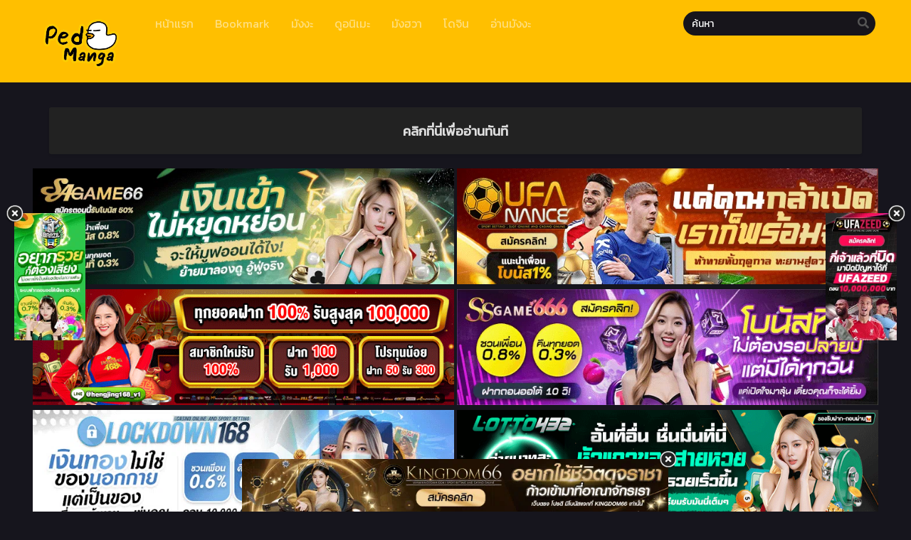

--- FILE ---
content_type: text/html; charset=UTF-8
request_url: https://ped-manga.com/6280-2/
body_size: 17401
content:
<!DOCTYPE html PUBLIC "-//W3C//DTD XHTML 1.0 Transitional//EN" "https://www.w3.org/TR/xhtml1/DTD/xhtml1-transitional.dtd"><html xmlns="https://www.w3.org/1999/xhtml" lang="th"><head profile="http://gmpg.org/xfn/11"><meta http-equiv="Content-Type" content="text/html; charset=UTF-8" /><meta name="viewport" content="width=device-width" /><meta name="theme-color" content="#ffbf00"><meta name="msapplication-navbutton-color" content="#ffbf00"><meta name="apple-mobile-web-app-capable" content="yes"><meta name="apple-mobile-web-app-status-bar-style" content="#ffbf00"><div id="fb-root"></div> <script async defer crossorigin="anonymous" src="https://connect.facebook.net/en_US/sdk.js#xfbml=1&version=v17.0" nonce="549443259368787"></script> <meta name='robots' content='index, follow, max-image-preview:large, max-snippet:-1, max-video-preview:-1' /><title>อ่าน - Ped-Manga.com - อ่านการ์ตูนฟรี อ่านมังงะ มังฮวาออนไลน์ การ์ตูนแปลไทย</title><link rel="canonical" href="https://ped-manga.com/6280-2/" /><meta property="og:locale" content="th_TH" /><meta property="og:type" content="article" /><meta property="og:title" content="อ่าน - Ped-Manga.com - อ่านการ์ตูนฟรี อ่านมังงะ มังฮวาออนไลน์ การ์ตูนแปลไทย" /><meta property="og:url" content="https://ped-manga.com/6280-2/" /><meta property="og:site_name" content="Ped-Manga.com - อ่านการ์ตูนฟรี อ่านมังงะ มังฮวาออนไลน์ การ์ตูนแปลไทย" /><meta property="article:published_time" content="2021-12-28T01:06:35+00:00" /><meta property="og:image" content="https://img2.ped-manga.com/makimaaaaa/01215ad4f7ffbbcd14.png" /><meta name="author" content="mhee noi" /><meta name="twitter:card" content="summary_large_image" /><meta name="twitter:label1" content="Written by" /><meta name="twitter:data1" content="mhee noi" /> <script type="application/ld+json" class="yoast-schema-graph">/*<![CDATA[*/{"@context":"https://schema.org","@graph":[{"@type":"Article","@id":"https://ped-manga.com/6280-2/#article","isPartOf":{"@id":"https://ped-manga.com/6280-2/"},"author":{"name":"mhee noi","@id":"https://ped-manga.com/#/schema/person/683930919ba2f54d766d307d0d38dbd5"},"headline":"No title","datePublished":"2021-12-28T01:06:35+00:00","mainEntityOfPage":{"@id":"https://ped-manga.com/6280-2/"},"wordCount":0,"commentCount":0,"image":{"@id":"https://ped-manga.com/6280-2/#primaryimage"},"thumbnailUrl":"https://img2.ped-manga.com/makimaaaaa/01215ad4f7ffbbcd14.png","articleSection":["Return of the Frozen Player"],"inLanguage":"th","potentialAction":[{"@type":"CommentAction","name":"Comment","target":["https://ped-manga.com/6280-2/#respond"]}]},{"@type":"WebPage","@id":"https://ped-manga.com/6280-2/","url":"https://ped-manga.com/6280-2/","name":"อ่าน - Ped-Manga.com - อ่านการ์ตูนฟรี อ่านมังงะ มังฮวาออนไลน์ การ์ตูนแปลไทย","isPartOf":{"@id":"https://ped-manga.com/#website"},"primaryImageOfPage":{"@id":"https://ped-manga.com/6280-2/#primaryimage"},"image":{"@id":"https://ped-manga.com/6280-2/#primaryimage"},"thumbnailUrl":"https://img2.ped-manga.com/makimaaaaa/01215ad4f7ffbbcd14.png","datePublished":"2021-12-28T01:06:35+00:00","author":{"@id":"https://ped-manga.com/#/schema/person/683930919ba2f54d766d307d0d38dbd5"},"inLanguage":"th","potentialAction":[{"@type":"ReadAction","target":["https://ped-manga.com/6280-2/"]}]},{"@type":"ImageObject","inLanguage":"th","@id":"https://ped-manga.com/6280-2/#primaryimage","url":"https://img2.ped-manga.com/makimaaaaa/01215ad4f7ffbbcd14.png","contentUrl":"https://img2.ped-manga.com/makimaaaaa/01215ad4f7ffbbcd14.png"},{"@type":"WebSite","@id":"https://ped-manga.com/#website","url":"https://ped-manga.com/","name":"Ped-Manga.com - อ่านการ์ตูนฟรี อ่านมังงะ มังฮวาออนไลน์ การ์ตูนแปลไทย","description":"อ่านการ์ตูนฟรี เว็บมังงะ Ped-manga อ่านการ์ตูนอัพเดทตอนใหม่ อ่านมังงะเข้าใจง่าย มีทั้งมังงะจีน มังงะเกาหลี มังงะญี่ปุ่น อ่านฟรี iphone android ios ipad","potentialAction":[{"@type":"SearchAction","target":{"@type":"EntryPoint","urlTemplate":"https://ped-manga.com/?s={search_term_string}"},"query-input":{"@type":"PropertyValueSpecification","valueRequired":true,"valueName":"search_term_string"}}],"inLanguage":"th"},{"@type":"Person","@id":"https://ped-manga.com/#/schema/person/683930919ba2f54d766d307d0d38dbd5","name":"mhee noi","image":{"@type":"ImageObject","inLanguage":"th","@id":"https://ped-manga.com/#/schema/person/image/","url":"https://secure.gravatar.com/avatar/4114c59a4d337077eab9ddc9cc54051fa4e55122ff4dd894e524a1ad09d88ea5?s=96&d=mm&r=g","contentUrl":"https://secure.gravatar.com/avatar/4114c59a4d337077eab9ddc9cc54051fa4e55122ff4dd894e524a1ad09d88ea5?s=96&d=mm&r=g","caption":"mhee noi"},"url":"https://ped-manga.com/author/newmeenoi/"}]}/*]]>*/</script> <link rel='dns-prefetch' href='//cdn.jsdelivr.net' /><link rel='dns-prefetch' href='//fonts.googleapis.com' /><link rel="alternate" type="application/rss+xml" title="Ped-Manga.com - อ่านการ์ตูนฟรี อ่านมังงะ มังฮวาออนไลน์ การ์ตูนแปลไทย &raquo;  ฟีดความเห็น" href="https://ped-manga.com/6280-2/feed/" /><link rel="alternate" title="oEmbed (JSON)" type="application/json+oembed" href="https://ped-manga.com/wp-json/oembed/1.0/embed?url=https%3A%2F%2Fped-manga.com%2F6280-2%2F" /><link rel="alternate" title="oEmbed (XML)" type="text/xml+oembed" href="https://ped-manga.com/wp-json/oembed/1.0/embed?url=https%3A%2F%2Fped-manga.com%2F6280-2%2F&#038;format=xml" /><style id='wp-img-auto-sizes-contain-inline-css' type='text/css'>img:is([sizes=auto i],[sizes^="auto," i]){contain-intrinsic-size:3000px 1500px}
/*# sourceURL=wp-img-auto-sizes-contain-inline-css */</style><style id='wp-emoji-styles-inline-css' type='text/css'>img.wp-smiley, img.emoji {
		display: inline !important;
		border: none !important;
		box-shadow: none !important;
		height: 1em !important;
		width: 1em !important;
		margin: 0 0.07em !important;
		vertical-align: -0.1em !important;
		background: none !important;
		padding: 0 !important;
	}
/*# sourceURL=wp-emoji-styles-inline-css */</style><style id='classic-theme-styles-inline-css' type='text/css'>/*! This file is auto-generated */
.wp-block-button__link{color:#fff;background-color:#32373c;border-radius:9999px;box-shadow:none;text-decoration:none;padding:calc(.667em + 2px) calc(1.333em + 2px);font-size:1.125em}.wp-block-file__button{background:#32373c;color:#fff;text-decoration:none}
/*# sourceURL=/wp-includes/css/classic-themes.min.css */</style><link rel='stylesheet' id='style-css' href='https://ped-manga.com/wp-content/themes/murim/style.css?ver=2.1.1' type='text/css' media='all' /><link rel='stylesheet' id='lightstyle-css' href='https://ped-manga.com/wp-content/themes/murim/assets/css/lightmode.css?ver=2.1.1' type='text/css' media='all' /><link rel='stylesheet' id='fontawesome-css' href='https://ped-manga.com/wp-content/themes/murim/assets/css/font-awesome.min.css?ver=5.13.0' type='text/css' media='all' /><link rel='stylesheet' id='seed-fonts-all-css' href='https://fonts.googleapis.com/css?family=Kanit&#038;ver=6.9' type='text/css' media='all' /><style id='seed-fonts-all-inline-css' type='text/css'>/*<![CDATA[*/h1, h2, h3, h4, h5, h6, nav, .nav, .menu, button, .button, .btn, .price, ._heading, .wp-block-pullquote blockquote, blockquote, label, legend, .main-info, .info-desc, .entry-title, .listupd .utao .uta .luf{font-family: "Kanit",sans-serif; }body {--s-heading:"Kanit",sans-serif}body {--s-heading-weight:}
/*# sourceURL=seed-fonts-all-inline-css *//*]]>*/</style><link rel='stylesheet' id='seed-fonts-body-all-css' href='https://fonts.googleapis.com/css?family=Kanit&#038;ver=6.9' type='text/css' media='all' /><style id='seed-fonts-body-all-inline-css' type='text/css'>/*<![CDATA[*/body{font-family: "Kanit",sans-serif; font-size: 16px; line-height: 1.6; }body {--s-body:"Kanit",sans-serif;--s-body-line-height:1.6;}
/*# sourceURL=seed-fonts-body-all-inline-css *//*]]>*/</style> <script>var baseurl = "https://ped-manga.com/";
		var ajaxurl = "https://ped-manga.com/wp-admin/admin-ajax.php";
		var max_bookmark = 50;
		var max_history = 10;
		var defaultTheme = "darkmode";</script> <script type="text/javascript" src="https://ped-manga.com/wp-content/themes/murim/assets/js/jquery.min.js?ver=3.5.1" id="jquery-js"></script> <script type="text/javascript" src="https://ped-manga.com/wp-content/themes/murim/assets/js/bookmark.js?ver=6.9" id="bookmarks_script-js"></script> <script type="text/javascript" src="https://ped-manga.com/wp-content/themes/murim/assets/js/series-history.js?ver=6.9" id="series_history_script-js"></script> <script type="text/javascript" src="https://ped-manga.com/wp-content/themes/murim/assets/js/history.js?ver=6.9" id="history_script-js"></script> <script type="text/javascript" src="https://ped-manga.com/wp-content/themes/murim/assets/js/function.js?ver=6.9" id="tsfn_scripts-js"></script> <script type="text/javascript" src="https://ped-manga.com/wp-content/themes/murim/assets/js/reading-options.js?ver=1.0.0" id="reading-options-js"></script> <script type="text/javascript" src="https://cdn.jsdelivr.net/npm/intersection-observer@0.7.0/intersection-observer.min.js?ver=7.0" id="tslazyloadpf-js"></script> <script type="text/javascript" src="https://cdn.jsdelivr.net/npm/vanilla-lazyload@17.1.2/dist/lazyload.min.js?ver=17.1.2" id="tslazyload-js"></script> <script type="text/javascript" src="https://ped-manga.com/wp-content/themes/murim/assets/js/nsfw.js?ver=1.0.0" id="nsfw_scripts-js"></script> <link rel="https://api.w.org/" href="https://ped-manga.com/wp-json/" /><link rel="alternate" title="JSON" type="application/json" href="https://ped-manga.com/wp-json/wp/v2/posts/6280" /><link rel="EditURI" type="application/rsd+xml" title="RSD" href="https://ped-manga.com/xmlrpc.php?rsd" /><meta name="generator" content="WordPress 6.9" /><link rel='shortlink' href='https://ped-manga.com/?p=6280' /> <script type="text/javascript">/*<![CDATA[*/var sf_templates = "<a href=\"{search_url_escaped}\">View All Results<\/a>";
                var sf_position = '0';
                var sf_input = '.search-live';
                jQuery(document).ready(function(){
                    jQuery(sf_input).ajaxyLiveSearch({"expand":false,"searchUrl":"https:\/\/ped-manga.com\/?s=%s","text":"\u0e04\u0e49\u0e19\u0e2b\u0e32","delay":500,"iwidth":180,"width":350,"ajaxUrl":"https:\/\/ped-manga.com\/wp-admin\/admin-ajax.php","rtl":0});
                    jQuery(".live-search_ajaxy-selective-input").keyup(function() {
                        var width = jQuery(this).val().length * 8;
                        if(width < 50) {
                            width = 50;
                        }
                        jQuery(this).width(width);
                    });
                    jQuery(".live-search_ajaxy-selective-search").click(function() {
                        jQuery(this).find(".live-search_ajaxy-selective-input").focus();
                    });
                    jQuery(".live-search_ajaxy-selective-close").click(function() {
                        jQuery(this).parent().remove();
                    });
                });/*]]>*/</script> <script>$(document).ready(function(){
		$(".shme").click(function(){
			$(".mm").toggleClass("shwx");
		});
		$(".srcmob").click(function(){
			$(".minmb").toggleClass("minmbx");
		});
	});</script> <script type="text/javascript">$(document).ready(function(){
	
	//Check to see if the window is top if not then display button
	$(window).scroll(function(){
		if ($(this).scrollTop() > 100) {
			$('.scrollToTop').fadeIn();
		} else {
			$('.scrollToTop').fadeOut();
		}
	});
	
	//Click event to scroll to top
	$('.scrollToTop').click(function(){
		$('html, body').animate({scrollTop : 0},800);
		return false;
	});
	
});</script> <style>.th, .serieslist.pop ul li.topone .limit .bw .ctr,.releases .vl,.scrollToTop,#sidebar #bm-history li a:hover,.hpage a,#footer .footermenu,.footer-az .az-list li a,.main-info .info-desc .spe span:before,.bxcl ul li span.dt a,.bookmark,.commentx #submit,.radiox input:checked ~ .checkmarkx,.advancedsearch button.searchz,.lightmode .nav_apb a:hover,.lista a,.lightmode .lista a:hover,.nextprev a,.disqusmen #commentform #submit, .blogbox .btitle .vl, .bigblogt span a,.big-slider .paging .centerpaging .swiper-pagination span.swiper-pagination-bullet-active {background:#ffbf00} .pagination span.page-numbers.current,.quickfilter .filters .filter.submit button,#sidebar .section .ts-wpop-series-gen .ts-wpop-nav-tabs li.active a,#gallery.owl-loaded .owl-dots .owl-dot.active span {background:#ffbf00 !important} 
	#sidebar .section #searchform #searchsubmit,.series-gen .nav-tabs li.active a,.lastend .inepcx a,.nav_apb a:hover,#top-menu li a:hover,.readingnav.rnavbot .readingnavbot .readingbar .readingprogress,.lightmode .main-info .info-desc .wd-full .mgen a:hover,.lightmode .bxcl ul li .chbox:hover,.lightmode ul.taxindex li a:hover,.comment-list .comment-body .reply a:hover,.topmobile,.bxcl ul::-webkit-scrollbar-thumb,.lightmode .slider:before,.quickfilter .filters .filter .genrez::-webkit-scrollbar-thumb,.hothome .releases,.lightmode .seriestucon .seriestucont .seriestucontr .seriestugenre a:hover {background:#ffbf00} 
	.lightmode #sidebar .section h4, .lightmode .serieslist ul li .ctr,.listupd .utao .uta .luf ul li,.lightmode .bs .bsx:hover .tt,.soralist ul,a:hover,.lightmode .blogbox .btitle h3,.lightmode .blogbox .btitle h1,.bxcl ul li .lchx a:visited, .listupd .utao .uta .luf ul li a:visited,.lightmode .pagination a:hover,.lightmode a:hover,#sidebar .serieslist ul li .leftseries h2 a:hover,.bs.styletere .epxs,.bxcl ul li .dt a,.lightmode .main-info .info-desc .wd-full .mgen a,.lightmode #sidebar .serieslist ul li .leftseries h2 a:hover,.comment-list .comment-body .reply a,.bxcl ul li .eph-num a:visited,.headpost .allc a,.lightmode .seriestucon .seriestucont .seriestucontr .seriestugenre a {color:#ffbf00} 
	.bxcl ul li .lchx a:visited, .listupd .utao .uta .luf ul li a:visited {color:#ffbf00 !important} 
	.lightmode .serieslist ul li .ctr,.advancedsearch button.searchz,.lista a,.lightmode .lista a:hover,.blogbox .boxlist .bma .bmb .bmba, .page.blog .thumb,#sidebar .section #searchform #searchsubmit,.lightmode .main-info .info-desc .wd-full .mgen a,.lightmode .bxcl ul li .chbox:hover, .comment-list .comment-body .reply a,.lightmode .seriestucon .seriestucont .seriestucontr .seriestugenre a {border-color:#ffbf00}
	.slider.round:before{background: #333;}
	.hpage a:hover{color:#FFF !important;}
	@media only screen and (max-width:800px) {
		.lightmode.black .th, .lightmode .th, .th, .surprise{background:#ffbf00} 
		#main-menu {background: rgba(28,28,28,0.95);}
	}</style><style>.home-genres{background:#000000;}
	.home-genres .alman a{color:#000000;}</style><link rel="icon" href="https://ped-manga.com/wp-content/uploads/2022/05/cropped-rubber-duck-1-32x32.png" sizes="32x32" /><link rel="icon" href="https://ped-manga.com/wp-content/uploads/2022/05/cropped-rubber-duck-1-192x192.png" sizes="192x192" /><link rel="apple-touch-icon" href="https://ped-manga.com/wp-content/uploads/2022/05/cropped-rubber-duck-1-180x180.png" /><meta name="msapplication-TileImage" content="https://ped-manga.com/wp-content/uploads/2022/05/cropped-rubber-duck-1-270x270.png" /><style type="text/css" id="rmwr-dynamic-css">.read-link {
            font-weight: normal;
            color: #141414;
            background: #333333;
            padding: 0px;
            border-bottom: 1px solid #000000;
            -webkit-box-shadow: none !important;
            box-shadow: none !important;
            cursor: pointer;
            text-decoration: none;
            display: inline-block;
            border-top: none;
            border-left: none;
            border-right: none;
            transition: color 0.3s ease, background-color 0.3s ease;
        }
        
        .read-link:hover,
        .read-link:focus {
            color: #0a0000;
            text-decoration: none;
            outline: 2px solid #141414;
            outline-offset: 2px;
        }
        
        .read-link:focus {
            outline: 2px solid #141414;
            outline-offset: 2px;
        }
        
        .read_div {
            margin-top: 10px;
        }
        
        .read_div[data-animation="fade"] {
            transition: opacity 0.3s ease;
        }
        
        /* Print optimization (Free feature) */
                @media print {
            .read_div[style*="display: none"] {
                display: block !important;
            }
            .read-link {
                display: none !important;
            }
        }</style><style type="text/css" id="wp-custom-css">.main-info .info-left .thumb img {
    width: 100%;
    box-shadow: 0 5px 20px rgb(235 38 38);
    border-radius: 10px;
}
.bs.stylefor .bsx .limit {
    padding: 130% 0 0;
}
.bs.stylefor .bsx {
    border: 3px
 solid #9b7de9;
    border-radius: 5px;
}
.bxcl ul li .chbox {
    overflow: hidden;
    padding: 5px 10px;
    border: 2px solid #9933FF;
    font-size: 14px;
    margin: 0 5px;
    margin-bottom: 10px;
    position: relative;
    border-radius: 5px;
}
.bxcl ul {
    padding: 0;
    list-style: none;
    margin: 0;
    margin-left: -5px;
    overflow: auto;
    max-height: 297px;
    max-height: max-content ! important;
}
.bs.stylefor .bsx .bigor .adds .epxs {
    background: #9b51e0;
    text-align: center;
    border-radius: 5px;
    padding: 5px;
    color: #CCC;
}
.main-info .info-left .thumb {
	max-width: 250px;
}
.logos img {
    max-height: 100px;
}
.wbnn{position:fixed;top:300px;z-index:999999;display:none}.wbnn .wbnn-close{position:absolute;width:25px;height:25px;top:-12px;background:url(https://1.bp.blogspot.com/-2a1NCQ1typI/YSkgP45o5XI/AAAAAAAAzJw/xI-Uoe3-Q8UzqMDwRUuRCea5lGYMv1eZQCLcBGAsYHQ/s0/801fc7b1d350c6fc17ce01b766fecc79.png),no-repeat;background-size:25px 25px}.wbnn img{width:100px;height:auto}.w-bnn-bottom{bottom:0;top:unset;left:270px}.w-bnn-bottom img{width:auto;height:74px}.w-bnn-bottom .wbnn-close{right:-12px}.w-bnn-left{left:20px}.w-bnn-right{right:20px}.w-bnn-left .wbnn-close{left:-12px}.w-bnn-right .wbnn-close{right:-12px}
#footer {
    margin-top: 30px;
    text-align: center;
    line-height: 20px;
    padding: 0;
    font-size: 13px;
    color: #fff;
    background-color: rgb(68 66 66 / 51%);
    position: static;
    width: 100%;
    bottom: 0;
}
#footer {
    margin-top: 30px;
    text-align: center;
    line-height: 20px;
    padding: 0;
    font-size: 13px;
    color: #fff;
    background-color: rgb(68 66 66 / 51%);
    position: static;
    width: 100%;
    bottom: 0;
}

.flame {
    display: block;
    width: 70px;
    top: 40px;
    position: relative;
}
.flame-1 {
    left: 170px;
}
.home-genres {
    position: relative;
    max-width: 1080px;
    margin: 0 auto;
    background: #990000;
    border-radius: 6px;
    padding: 0 40px;
    padding-left: 3px;
    margin-top: -25px;
    z-index: 1;
    overflow: hidden;
    box-shadow: 0 2px 3px rgb(0 0 0 / 10%);
}

.dessert-frame a {
    display: inline-block;
    width: calc(48% - 3px);
}


.fb-comments iframe {
    background: #fff; /* ตั้งค่าแบ็กกราวด์ของ iframe เป็นสีดำ */
    color: #fff; /* ตั้งค่าตัวหนังสือเป็นสีขาว */
}</style><style id='global-styles-inline-css' type='text/css'>/*<![CDATA[*/:root{--wp--preset--aspect-ratio--square: 1;--wp--preset--aspect-ratio--4-3: 4/3;--wp--preset--aspect-ratio--3-4: 3/4;--wp--preset--aspect-ratio--3-2: 3/2;--wp--preset--aspect-ratio--2-3: 2/3;--wp--preset--aspect-ratio--16-9: 16/9;--wp--preset--aspect-ratio--9-16: 9/16;--wp--preset--color--black: #000000;--wp--preset--color--cyan-bluish-gray: #abb8c3;--wp--preset--color--white: #ffffff;--wp--preset--color--pale-pink: #f78da7;--wp--preset--color--vivid-red: #cf2e2e;--wp--preset--color--luminous-vivid-orange: #ff6900;--wp--preset--color--luminous-vivid-amber: #fcb900;--wp--preset--color--light-green-cyan: #7bdcb5;--wp--preset--color--vivid-green-cyan: #00d084;--wp--preset--color--pale-cyan-blue: #8ed1fc;--wp--preset--color--vivid-cyan-blue: #0693e3;--wp--preset--color--vivid-purple: #9b51e0;--wp--preset--gradient--vivid-cyan-blue-to-vivid-purple: linear-gradient(135deg,rgb(6,147,227) 0%,rgb(155,81,224) 100%);--wp--preset--gradient--light-green-cyan-to-vivid-green-cyan: linear-gradient(135deg,rgb(122,220,180) 0%,rgb(0,208,130) 100%);--wp--preset--gradient--luminous-vivid-amber-to-luminous-vivid-orange: linear-gradient(135deg,rgb(252,185,0) 0%,rgb(255,105,0) 100%);--wp--preset--gradient--luminous-vivid-orange-to-vivid-red: linear-gradient(135deg,rgb(255,105,0) 0%,rgb(207,46,46) 100%);--wp--preset--gradient--very-light-gray-to-cyan-bluish-gray: linear-gradient(135deg,rgb(238,238,238) 0%,rgb(169,184,195) 100%);--wp--preset--gradient--cool-to-warm-spectrum: linear-gradient(135deg,rgb(74,234,220) 0%,rgb(151,120,209) 20%,rgb(207,42,186) 40%,rgb(238,44,130) 60%,rgb(251,105,98) 80%,rgb(254,248,76) 100%);--wp--preset--gradient--blush-light-purple: linear-gradient(135deg,rgb(255,206,236) 0%,rgb(152,150,240) 100%);--wp--preset--gradient--blush-bordeaux: linear-gradient(135deg,rgb(254,205,165) 0%,rgb(254,45,45) 50%,rgb(107,0,62) 100%);--wp--preset--gradient--luminous-dusk: linear-gradient(135deg,rgb(255,203,112) 0%,rgb(199,81,192) 50%,rgb(65,88,208) 100%);--wp--preset--gradient--pale-ocean: linear-gradient(135deg,rgb(255,245,203) 0%,rgb(182,227,212) 50%,rgb(51,167,181) 100%);--wp--preset--gradient--electric-grass: linear-gradient(135deg,rgb(202,248,128) 0%,rgb(113,206,126) 100%);--wp--preset--gradient--midnight: linear-gradient(135deg,rgb(2,3,129) 0%,rgb(40,116,252) 100%);--wp--preset--font-size--small: 13px;--wp--preset--font-size--medium: 20px;--wp--preset--font-size--large: 36px;--wp--preset--font-size--x-large: 42px;--wp--preset--spacing--20: 0.44rem;--wp--preset--spacing--30: 0.67rem;--wp--preset--spacing--40: 1rem;--wp--preset--spacing--50: 1.5rem;--wp--preset--spacing--60: 2.25rem;--wp--preset--spacing--70: 3.38rem;--wp--preset--spacing--80: 5.06rem;--wp--preset--shadow--natural: 6px 6px 9px rgba(0, 0, 0, 0.2);--wp--preset--shadow--deep: 12px 12px 50px rgba(0, 0, 0, 0.4);--wp--preset--shadow--sharp: 6px 6px 0px rgba(0, 0, 0, 0.2);--wp--preset--shadow--outlined: 6px 6px 0px -3px rgb(255, 255, 255), 6px 6px rgb(0, 0, 0);--wp--preset--shadow--crisp: 6px 6px 0px rgb(0, 0, 0);}:where(.is-layout-flex){gap: 0.5em;}:where(.is-layout-grid){gap: 0.5em;}body .is-layout-flex{display: flex;}.is-layout-flex{flex-wrap: wrap;align-items: center;}.is-layout-flex > :is(*, div){margin: 0;}body .is-layout-grid{display: grid;}.is-layout-grid > :is(*, div){margin: 0;}:where(.wp-block-columns.is-layout-flex){gap: 2em;}:where(.wp-block-columns.is-layout-grid){gap: 2em;}:where(.wp-block-post-template.is-layout-flex){gap: 1.25em;}:where(.wp-block-post-template.is-layout-grid){gap: 1.25em;}.has-black-color{color: var(--wp--preset--color--black) !important;}.has-cyan-bluish-gray-color{color: var(--wp--preset--color--cyan-bluish-gray) !important;}.has-white-color{color: var(--wp--preset--color--white) !important;}.has-pale-pink-color{color: var(--wp--preset--color--pale-pink) !important;}.has-vivid-red-color{color: var(--wp--preset--color--vivid-red) !important;}.has-luminous-vivid-orange-color{color: var(--wp--preset--color--luminous-vivid-orange) !important;}.has-luminous-vivid-amber-color{color: var(--wp--preset--color--luminous-vivid-amber) !important;}.has-light-green-cyan-color{color: var(--wp--preset--color--light-green-cyan) !important;}.has-vivid-green-cyan-color{color: var(--wp--preset--color--vivid-green-cyan) !important;}.has-pale-cyan-blue-color{color: var(--wp--preset--color--pale-cyan-blue) !important;}.has-vivid-cyan-blue-color{color: var(--wp--preset--color--vivid-cyan-blue) !important;}.has-vivid-purple-color{color: var(--wp--preset--color--vivid-purple) !important;}.has-black-background-color{background-color: var(--wp--preset--color--black) !important;}.has-cyan-bluish-gray-background-color{background-color: var(--wp--preset--color--cyan-bluish-gray) !important;}.has-white-background-color{background-color: var(--wp--preset--color--white) !important;}.has-pale-pink-background-color{background-color: var(--wp--preset--color--pale-pink) !important;}.has-vivid-red-background-color{background-color: var(--wp--preset--color--vivid-red) !important;}.has-luminous-vivid-orange-background-color{background-color: var(--wp--preset--color--luminous-vivid-orange) !important;}.has-luminous-vivid-amber-background-color{background-color: var(--wp--preset--color--luminous-vivid-amber) !important;}.has-light-green-cyan-background-color{background-color: var(--wp--preset--color--light-green-cyan) !important;}.has-vivid-green-cyan-background-color{background-color: var(--wp--preset--color--vivid-green-cyan) !important;}.has-pale-cyan-blue-background-color{background-color: var(--wp--preset--color--pale-cyan-blue) !important;}.has-vivid-cyan-blue-background-color{background-color: var(--wp--preset--color--vivid-cyan-blue) !important;}.has-vivid-purple-background-color{background-color: var(--wp--preset--color--vivid-purple) !important;}.has-black-border-color{border-color: var(--wp--preset--color--black) !important;}.has-cyan-bluish-gray-border-color{border-color: var(--wp--preset--color--cyan-bluish-gray) !important;}.has-white-border-color{border-color: var(--wp--preset--color--white) !important;}.has-pale-pink-border-color{border-color: var(--wp--preset--color--pale-pink) !important;}.has-vivid-red-border-color{border-color: var(--wp--preset--color--vivid-red) !important;}.has-luminous-vivid-orange-border-color{border-color: var(--wp--preset--color--luminous-vivid-orange) !important;}.has-luminous-vivid-amber-border-color{border-color: var(--wp--preset--color--luminous-vivid-amber) !important;}.has-light-green-cyan-border-color{border-color: var(--wp--preset--color--light-green-cyan) !important;}.has-vivid-green-cyan-border-color{border-color: var(--wp--preset--color--vivid-green-cyan) !important;}.has-pale-cyan-blue-border-color{border-color: var(--wp--preset--color--pale-cyan-blue) !important;}.has-vivid-cyan-blue-border-color{border-color: var(--wp--preset--color--vivid-cyan-blue) !important;}.has-vivid-purple-border-color{border-color: var(--wp--preset--color--vivid-purple) !important;}.has-vivid-cyan-blue-to-vivid-purple-gradient-background{background: var(--wp--preset--gradient--vivid-cyan-blue-to-vivid-purple) !important;}.has-light-green-cyan-to-vivid-green-cyan-gradient-background{background: var(--wp--preset--gradient--light-green-cyan-to-vivid-green-cyan) !important;}.has-luminous-vivid-amber-to-luminous-vivid-orange-gradient-background{background: var(--wp--preset--gradient--luminous-vivid-amber-to-luminous-vivid-orange) !important;}.has-luminous-vivid-orange-to-vivid-red-gradient-background{background: var(--wp--preset--gradient--luminous-vivid-orange-to-vivid-red) !important;}.has-very-light-gray-to-cyan-bluish-gray-gradient-background{background: var(--wp--preset--gradient--very-light-gray-to-cyan-bluish-gray) !important;}.has-cool-to-warm-spectrum-gradient-background{background: var(--wp--preset--gradient--cool-to-warm-spectrum) !important;}.has-blush-light-purple-gradient-background{background: var(--wp--preset--gradient--blush-light-purple) !important;}.has-blush-bordeaux-gradient-background{background: var(--wp--preset--gradient--blush-bordeaux) !important;}.has-luminous-dusk-gradient-background{background: var(--wp--preset--gradient--luminous-dusk) !important;}.has-pale-ocean-gradient-background{background: var(--wp--preset--gradient--pale-ocean) !important;}.has-electric-grass-gradient-background{background: var(--wp--preset--gradient--electric-grass) !important;}.has-midnight-gradient-background{background: var(--wp--preset--gradient--midnight) !important;}.has-small-font-size{font-size: var(--wp--preset--font-size--small) !important;}.has-medium-font-size{font-size: var(--wp--preset--font-size--medium) !important;}.has-large-font-size{font-size: var(--wp--preset--font-size--large) !important;}.has-x-large-font-size{font-size: var(--wp--preset--font-size--x-large) !important;}
/*# sourceURL=global-styles-inline-css *//*]]>*/</style></head><body class="darkmode black" itemscope="itemscope" itemtype="http://schema.org/WebPage"> <script>ts_darkmode.init();</script> <div class="th"><div class="centernav bound"><div class="shme"><i class="fa fa-bars" aria-hidden="true"></i></div><header role="banner" itemscope itemtype="http://schema.org/WPHeader"><div class="site-branding logox">
<span class="logos">
<a title="Ped-Manga.com &#8211; อ่านการ์ตูนฟรี อ่านมังงะ มังฮวาออนไลน์ การ์ตูนแปลไทย - อ่านการ์ตูนฟรี เว็บมังงะ Ped-manga อ่านการ์ตูนอัพเดทตอนใหม่ อ่านมังงะเข้าใจง่าย มีทั้งมังงะจีน มังงะเกาหลี มังงะญี่ปุ่น อ่านฟรี iphone android ios ipad" itemprop="url" href="https://ped-manga.com/"><img src="https://ped-manga.com/wp-content/uploads/2023/03/ped-logo.png.webp" alt="Ped-Manga.com &#8211; อ่านการ์ตูนฟรี อ่านมังงะ มังฮวาออนไลน์ การ์ตูนแปลไทย - อ่านการ์ตูนฟรี เว็บมังงะ Ped-manga อ่านการ์ตูนอัพเดทตอนใหม่ อ่านมังงะเข้าใจง่าย มีทั้งมังงะจีน มังงะเกาหลี มังงะญี่ปุ่น อ่านฟรี iphone android ios ipad"><span class="hdl">Ped-Manga.com &#8211; อ่านการ์ตูนฟรี อ่านมังงะ มังฮวาออนไลน์ การ์ตูนแปลไทย</span></a>
</span><meta itemprop="name" content="Ped-Manga.com &#8211; อ่านการ์ตูนฟรี อ่านมังงะ มังฮวาออนไลน์ การ์ตูนแปลไทย" /></div></header><nav id="main-menu" class="mm">
<span itemscope="itemscope" itemtype="http://schema.org/SiteNavigationElement" role="navigation"><ul id="menu-main" class="menu"><li id="menu-item-15" class="menu-item menu-item-type-custom menu-item-object-custom menu-item-home menu-item-15"><a href="https://ped-manga.com" itemprop="url"><span itemprop="name">หน้าแรก</span></a></li><li id="menu-item-37" class="menu-item menu-item-type-post_type menu-item-object-page menu-item-37"><a href="https://ped-manga.com/bookmark/" itemprop="url"><span itemprop="name">Bookmark</span></a></li><li id="menu-item-38579" class="menu-item menu-item-type-custom menu-item-object-custom menu-item-home menu-item-38579"><a href="https://ped-manga.com" itemprop="url"><span itemprop="name">มังงะ</span></a></li><li id="menu-item-45243" class="menu-item menu-item-type-custom menu-item-object-custom menu-item-45243"><a href="https://ped-manga.com/genres/%e0%b8%ad%e0%b8%99%e0%b8%b4%e0%b9%80%e0%b8%a1%e0%b8%b0/" itemprop="url"><span itemprop="name">ดูอนิเมะ</span></a></li><li id="menu-item-90039" class="menu-item menu-item-type-custom menu-item-object-custom menu-item-90039"><a href="https://rose-manga.com" itemprop="url"><span itemprop="name">มังฮวา</span></a></li><li id="menu-item-38587" class="menu-item menu-item-type-custom menu-item-object-custom menu-item-38587"><a href="https://ped-doujin.com" itemprop="url"><span itemprop="name">โดจิน</span></a></li><li id="menu-item-40220" class="menu-item menu-item-type-custom menu-item-object-custom menu-item-has-children menu-item-40220"><a href="https://god-manga.com" itemprop="url"><span itemprop="name">อ่านมังงะ</span></a><ul class="sub-menu"><li id="menu-item-59126" class="menu-item menu-item-type-custom menu-item-object-custom menu-item-59126"><a href="https://xn--83co4f.com/category/onlyfans/" itemprop="url"><span itemprop="name">คลิปOnlyfans</span></a></li><li id="menu-item-16" class="menu-item menu-item-type-custom menu-item-object-custom menu-item-16"><a href="https://ped-manga.com/manga/" itemprop="url"><span itemprop="name">รายชื่อการ์ตูน-มังงะ</span></a></li></ul></li></ul>		</span><div class="clear"></div></nav><div class="searchx minmb"><form action="https://ped-manga.com/" id="form" method="get" itemprop="potentialAction" itemscope itemtype="http://schema.org/SearchAction"><meta itemprop="target" content="https://ped-manga.com/?s={query}"/>
<input id="s" itemprop="query-input" class="search-live" type="text" placeholder="ค้นหามังงะ" name="s"/>
<button type="submit" id="submit"><i class="fas fa-search" aria-hidden="true"></i></button><div class="srcmob srccls"><i class="fas fa-times-circle"></i></div></form></div><div class="srcmob"><i class="fas fa-search" aria-hidden="true"></i></div><div id="thememode">
<span class="xt">Dark?</span>
<label class="switch">
<input type="checkbox">
<span class="slider round"></span>
</label></div> <script>if (localStorage.getItem("thememode") == null){
				if (defaultTheme == "lightmode"){
					jQuery("#thememode input[type='checkbox']").prop('checked', false);
				}else{
					jQuery("#thememode input[type='checkbox']").prop('checked', true);
				}
			}else if (localStorage.getItem("thememode") == "lightmode"){
				jQuery("#thememode input[type='checkbox']").prop('checked', false);
			}else{
				jQuery("#thememode input[type='checkbox']").prop('checked', true);
			}</script> </div><div class="clear"></div></div><div id="content" class="readercontent"><div class="bixbox hothome full"><center><h3>
<a href="#con3">คลิกที่นี่เพื่ออ่านทันที</a></h3></center></div><div class="wrapper"><div class="dessert-frame"><center>
<a href="https://t.ly/sa666" target="_blank" rel="nofollow"><img src="https://image.cdend.com/wp-content/uploads/2024/03/728x200-SAGAME66.gif" alt="Casino ออนไลน์" rel="nofollow"></a>
<a href="https://t.ly/ufanance" target="_blank" rel="nofollow"><img src="https://image.cdend.com/wp-content/uploads/2024/03/728x200-ufanance.gif" alt="https://ufanance.com" rel="nofollow"></a>
<a href="https://hengjing168.guru/"><img src="https://ped-manga.com/wp-content/uploads/2025/10/670766fbcc15f.gif" alt="สล็อตออนไลน์" rel="dofollow"></a>
<a href="https://t.ly/ss6666" target="_blank" rel="nofollow"><img src="https://image.cdend.com/wp-content/uploads/2024/03/728x200-SSGAME66.gif" alt="ssgame6662" rel="nofollow"></a>
<a href="https://t.ly/lockdown1688" target="_blank" rel="nofollow"><img src="https://image.cdend.com/wp-content/uploads/2024/03/728x200-Lockdown168.gif" alt="Casino ออนไลน์" rel="nofollow"></a>
<a href="https://t.ly/lotto432" target="_blank" rel="nofollow"><img src="https://image.cdend.com/wp-content/uploads/2024/03/728x200-LOTTO432.gif" alt="Casino ออนไลน์" rel="nofollow"></a>
<a href="https://t.ly/ufac4" target="_blank" rel="nofollow"><img src="https://image.cdend.com/wp-content/uploads/2024/03/728x200-UFAC4.gif" alt="Casino ออนไลน์" rel="nofollow"></a>
<a href="https://t.ly/panama8888" target="_blank" rel="nofollow"><img src="https://image.cdend.com/wp-content/uploads/2024/03/728x200-panama888.gif" alt="Casino ออนไลน์" rel="nofollow"></a>
<a href="https://t.ly/ufa1919" target="_blank" rel="nofollow"><img src="https://image.cdend.com/wp-content/uploads/2024/03/728x200-UFA191.gif" alt="Casino ออนไลน์" rel="nofollow"></a>
<a href="https://t.ly/sexy6666" target="_blank" rel="nofollow"><img src="https://image.cdend.com/wp-content/uploads/2024/03/728x200-SEXYGAME66.gif" alt="Casino ออนไลน์" rel="nofollow"></a>
<a href="https://t.ly/vip168saa" target="_blank" rel="nofollow"><img src="https://image.cdend.com/wp-content/uploads/2024/03/728x200-vip168sa.gif" alt="Casino ออนไลน์" rel="nofollow"></a>
<a href="https://t.ly/ss6666" target="_blank" rel="nofollow"><img src="https://image.cdend.com/wp-content/uploads/2024/03/728x200-SSGAME66.gif" alt="Casino ออนไลน์" rel="nofollow"></a>
<a href="https://t.ly/sexy1688" target="_blank" rel="nofollow"><img src="https://image.cdend.com/wp-content/uploads/2024/03/728x200-sexygame1688.gif" alt="Casino ออนไลน์" rel="nofollow"></a>
<a href="https://t.ly/1688sagame" target="_blank" rel="nofollow"><img src="https://image.cdend.com/wp-content/uploads/2024/03/728x200-SA1688.gif" alt="Casino ออนไลน์" rel="nofollow"></a>
<a href="https://t.ly/juad8888" target="_blank" rel="nofollow"><img src="https://image.cdend.com/wp-content/uploads/2024/03/728x200-Juad888.gif" alt="Casino ออนไลน์" rel="nofollow"></a>
<a href="https://t.ly/lotto7777" target="_blank" rel="nofollow"><img src="https://image.cdend.com/wp-content/uploads/2024/03/728x200-lotto77.gif" alt="Casino ออนไลน์" rel="nofollow"></a>
<a href="https://t.ly/ufafat" target="_blank" rel="nofollow"><img src="https://image.cdend.com/wp-content/uploads/2024/03/728x200-ufafat.gif" alt="ufafat" rel="nofollow"></a>
<a href="https://t.ly/hydra8888" target="_blank" rel="nofollow"><img src="https://image.cdend.com/wp-content/uploads/2024/03/728x200-Hydra888.gif" alt="Casino ออนไลน์" brel="nofollow"></a>
<a href="https://ccsmm.net" target="_blank"><img src="https://ped-manga.com/wp-content/uploads/2025/10/019-728x200-G7.gif" alt="แทงบอลออนไลน์"></a>
<a href="https://www.u-rs.cn.com/" target="_blank"><img src="https://ped-manga.com/wp-content/uploads/2025/10/GIF-copy.gif" alt="ufabet"></a>
<a href="https://adventuretravelfam.com/menu"><img src="https://ped-manga.com/wp-content/uploads/2025/09/สล็อตเว็บตรงbanner2.gif" alt="ufabet" rel="dofollow"></a>
<a href="https://pgw44.com/" target="_blank"><img src="https://ped-manga.com/wp-content/uploads/2025/12/PGW44.gif" alt="PGW44" rel="dofollow"></a>
<a href="https://pgs2.net" target="_blank"><img src="https://ped-manga.com/wp-content/uploads/2025/04/67514e7091438.gif" alt="สล็อต" rel="dofollow"></a>
<a href="https://blincinnovation.com/" target="_blank"><img src="https://ped-manga.com/wp-content/uploads/2025/11/2Gift.gif" alt="หวยออนไลน์" rel="dofollow"></a>
<a href="https://pgk44b.net" target="_blank"><img src="https://ped-manga.com/wp-content/uploads/2025/04/pgk44.webp" alt="PGK44" rel="dofollow"></a>
<a href="https://darkfingloves.com/contact-us" target="_blank"><img src="https://ped-manga.com/wp-content/uploads/2025/09/67201999d2b31-ezgif.com-gif-to-webp-converter.webp" alt="สล็อตเว็บตรง" rel="dofollow"></a>
<a href="https://bhivebridgeport.com/" target="_blank"><img src="https://ped-manga.com/wp-content/uploads/2025/09/67201999d2b31-ezgif.com-gif-to-webp-converter.webp" alt="สล็อต" rel="dofollow"></a>
<a href="https://damen-mall.com" target="_blank"><img src="https://ped-manga.com/wp-content/uploads/2025/09/67201999d2b31-ezgif.com-gif-to-webp-converter.webp" alt="สล็อต" rel="dofollow"></a>
<a href="https://pgslots.run/" target="_blank"><img src="https://ped-manga.com/wp-content/uploads/2025/04/66daedf8da272.gif" alt="pgslot99" rel="dofollow"></a>
<a href="https://thewanderlustproject.com" target="_blank"><img src="https://ped-manga.com/wp-content/uploads/2025/12/ยูฟ่าเบท.gif" alt="แทงบอล" rel="dofollow"></a>
<a href="https://www.xn--365-1kl1e3c8a5a9q.net/register?affiliate=R10gsibdmo" target="_blank"><img src="https://ped-manga.com/wp-content/uploads/2025/12/banner365_728x200.gif" alt="แทงหวย365" rel="dofollow"></a><a href="https://theriversource.org"><img src="https://ped-manga.com/wp-content/uploads/2025/11/VIP777-GIF.gif" alt="ufabet เข้าสู่ระบบ" rel="dofollow"></a>
<a href="https://pizzarev.com/menu"><img src="https://ped-manga.com/wp-content/uploads/2025/12/แบนเนอร์-lakeallatoona-บอล1.gif" alt="แทงบอลออนไลน์" rel="dofollow"></a>
<a href="https://hengjing168.guru/"><img src="https://ped-manga.com/wp-content/uploads/2025/04/670766fbcc03f.gif" alt="pussy888" rel="dofollow"></a>
<a href="https://etbet.eu.com"><img src="https://ped-manga.com/wp-content/uploads/2025/09/8xufabet-banner-aug-728-200.gif" alt="etbet" rel="dofollow"></a>
<a href="https://www.dentistglenallenva.com/contact-us" target="_blank"><img src="https://ped-manga.com/wp-content/uploads/2025/11/Penny168.webp" alt="สล็อตเว็บตรง" rel="dofollow"></a>
<a href="https://maryelschool.org/about-us" target="_blank"><img src="https://ped-manga.com/wp-content/uploads/2025/09/48.webp" alt="สล็อตเว็บตรง" rel="dofollow"></a>
<a href="https://www.yalehealthcare.com/about" target="_blank"><img src="https://ped-manga.com/wp-content/uploads/2025/11/Sudjaad168-1.webp" alt="สล็อตเว็บตรง" rel="dofollow"></a>
<a href="https://aural-innovations.com/" target="_blank"><img src="https://ped-manga.com/wp-content/uploads/2025/04/youfabet.gif" alt="ufabet" rel="dofollow"></a>
<a href="https://blackmarketbakery.com" target="_blank"><img src="https://ped-manga.com/wp-content/uploads/2025/06/webcitron.jpg" alt="ufabet" rel="dofollow"></a>
<a href="https://longbeachtavern.com/contact-us/" target="_blank"><img src="https://ped-manga.com/wp-content/uploads/2025/07/10-6-2025-banner-seo728-200.gif" alt="สล็อต" rel="dofollow"></a>
<a href="https://virgildonati.com/" target="_blank"><img src="https://ped-manga.com/wp-content/uploads/2025/08/photo_2025-08-19_14-49-18.jpg" alt="บาคาร่า" rel="dofollow"></a>
<a href="https://jennyspizza.com/" target="_blank"><img src="https://ped-manga.com/wp-content/uploads/2025/12/qw2efe4.gif" alt="สล็อต" rel="dofollow"></a>
<a href="https://brisoc.org/" target="_blank"><img src="https://ped-manga.com/wp-content/uploads/2025/11/Midnight168.gif" alt="สล็อตเว็บตรง" rel="dofollow"></a>
<a href="https://ceresvt.com/" target="_blank"><img src="https://ped-manga.com/wp-content/uploads/2025/12/206c6ec1025402a47fe39a593ff88f53.gif" alt="เว็บสล็อต" rel="dofollow"></a>
<a href="https://missouricitydentist.net/contact-us" target="_blank"><img src="https://ped-manga.com/wp-content/uploads/2025/11/UUPTV1.gif" alt="UFABET" rel="dofollow"></a>
<a href="https://ufabet168.uk.com" target="_blank"><img src="https://ped-manga.com/wp-content/uploads/2025/12/banner-ufanancy-new-6.gif" alt="ufabet168" rel="dofollow"></a>
<a href="https://maniacworld.com/" target="_blank"><img src="https://ped-manga.com/wp-content/uploads/2026/01/UUPTV1.gif" alt="UFABET" rel="dofollow"></a><a href="https://www.edisonnation.com/"><img src="https://ped-manga.com/wp-content/uploads/2025/04/c14417db803d5b8f94242c6b7dbadd38.gif" alt="สล็อต" rel="dofollow"></a>
<a href="https://endevis.com/" target="_blank"><img src="https://ped-manga.com/wp-content/uploads/2025/07/lotto1.gif" alt="หวยออนไลน์" rel="dofollow"></a>
<a href="https://www.boldride.com/" target="_blank"><img src="https://ped-manga.com/wp-content/uploads/2025/04/a9c0e4bfedc131c8c70c0670d570efac.webp" alt="สล็อตเว็บตรง" rel="dofollow"></a>
<a href="https://autobala.com" target="_blank"><img src="https://ped-manga.com/wp-content/uploads/2025/11/123FAZ.gif" alt="บาคาร่า" rel="dofollow"></a>
<a href="https://www.binghammedicalcenter.com/" target="_blank"><img src="https://ped-manga.com/wp-content/uploads/2025/09/auto1up.gif" alt="เว็บสล็อต" rel="dofollow"></a>
<a href="https://sparkseeker.com/" target="_blank"><img src="https://ped-manga.com/wp-content/uploads/2025/10/Auto1.gif" alt="สล็อตวอเลท" rel="dofollow"></a>
<a href="https://al-shia.com/" target="_blank"><img src="https://ped-manga.com/wp-content/uploads/2025/09/UPPTV1.gif" alt="แทงบอลออนไลน์" rel="dofollow"></a></center></div><div class="chapterbody" id="con3"><div class="postarea"><article id="post-6280" class="post-6280 hentry" itemscope="itemscope" itemtype="http://schema.org/CreativeWork"><div class="headpost"><h1 class="entry-title" itemprop="name"></h1><div class="allc">อ่านการ์ตูนเรื่อง <a href="https://ped-manga.com/manga/return-of-the-frozen-player/">Return of the Frozen Player</a> แปลไทย ทุกตอน อัพเดทตอนล่าสุด</div></div><div class="ts-breadcrumb bixbox"><ol itemscope="" itemtype="http://schema.org/BreadcrumbList"><li itemprop="itemListElement" itemscope="" itemtype="http://schema.org/ListItem">
<a itemprop="item" href="https://ped-manga.com/"><span itemprop="name">Ped-Manga.com &#8211; อ่านการ์ตูนฟรี อ่านมังงะ มังฮวาออนไลน์ การ์ตูนแปลไทย</span></a><meta itemprop="position" content="1"></li>
›<li itemprop="itemListElement" itemscope="" itemtype="http://schema.org/ListItem">
<a itemprop="item" href="https://ped-manga.com/manga/return-of-the-frozen-player/"><span itemprop="name">Return of the Frozen Player</span></a><meta itemprop="position" content="2"></li>
›<li itemprop="itemListElement" itemscope="" itemtype="http://schema.org/ListItem">
<a itemprop="item" href="https://ped-manga.com/6280-2/"><span itemprop="name"></span></a><meta itemprop="position" content="3"></li></ol></div><div class="entry-content entry-content-single maincontent" itemprop="description"><div class="chdesc"><p>
อ่านการ์ตูนตอนล่าสุด เรื่อง <b>  </b> ได้ที่เว็บ ped-manga.com <b> Ped-Manga.com - อ่านการ์ตูนฟรี อ่านมังงะ มังฮวาออนไลน์ การ์ตูนแปลไทย </b>. มังงะ <b> Return of the Frozen Player </b> อัทเดทอยู่ตลอดที่เว็บ ped-manga.com <b> Ped-Manga.com - อ่านการ์ตูนฟรี อ่านมังงะ มังฮวาออนไลน์ การ์ตูนแปลไทย </b>. อย่าลืมอ่านการ์ตูนอื่น ๆ มีอัพเดทตลอดเวลา . รายชื่อมังงะ ได้ที่ <b> Ped-Manga.com - อ่านการ์ตูนฟรี อ่านมังงะ มังฮวาออนไลน์ การ์ตูนแปลไทย </b> โปรดคลิกที่เมนู เลือกรายชื่อมังงะการ์ตูน มีให้อ่านมากกว่า1พันเรื่อง</p></div><div class="chnav ctop nomirror">
<span class="selector slc l"><div class="nvx">
<select name="chapter" id="chapter" onchange="this.options[this.selectedIndex].value&&window.open(this.options[this.selectedIndex].value,'_self')"><option value="">เลือกตอน</option>
</select></div>
</span>
<span class="navrig">
<span class="selector readingmode l">
<select name="readingmode" id="readingmode"><option value="full" selected="selected">อ่านแบบยาว</option><option value="single">อ่านทีละหน้า</option>
</select>
</span>
</span>
<span class="navlef">
<span class="npv r"><div class="nextprev">
<a class="ch-prev-btn" href="#/prev/" rel="prev">
<i class="fas fa-angle-left"></i> ก่อนหน้านี้		</a>
<a class="ch-next-btn" href="#/next/" rel="next">
ถัดไป <i class="fas fa-angle-right"></i>
</a></div>
</span><span class="amob nodlx">
<span class="selector pagedsel r">
<select name="select-paged" class="ts-select-paged" id="select-paged"><option value="1">?/?</option>
</select>
</span>
</span>
</span></div><div id="readerarea"></div><div id="readerarea-loading" style="text-align: center;">
<img src="https://ped-manga.com/wp-content/themes/murim/assets/img/readerarea.svg" /></div><div class="chnav cbot">
<span class="selector slc l"><div class="nvx">
<select name="chapter" id="chapter" onchange="this.options[this.selectedIndex].value&&window.open(this.options[this.selectedIndex].value,'_self')"><option value="">เลือกตอน</option>
</select></div>
</span>
<span class="amob">
<span class="npv r"><div class="nextprev">
<a class="ch-prev-btn" href="#/prev/" rel="prev">
<i class="fas fa-angle-left"></i> ก่อนหน้านี้		</a>
<a class="ch-next-btn" href="#/next/" rel="next">
ถัดไป <i class="fas fa-angle-right"></i>
</a></div>
</span>
<span class="selector pagedsel r">
<select name="select-paged" class="ts-select-paged" id="select-paged"><option value="">?/?</option>
</select>
</span>
</span></div></div><div class="chaptertags"><p>Tags: อ่านการ์ตูน , การ์ตูน18+ , อ่าน  ออนไลน์,  ทุกตอนแปลไทย,  ทุกเล่ม,  ความละเอียดชัด,  ภาพการ์ตูนมังงะชัด อ่านเข้าใจง่าย,
<time class="entry-date" datetime="2021-12-28+0708:06:35+0700" itemprop="datePublished" pubdate>28 ธันวาคม 2021</time>, <span itemprop="author">mhee noi</span></p></div></article><div class="bixbox"><div class="releases"><h2><span>แนะนำมังงะการ์ตูนเรื่องอื่นๆ</span></h2></div><div class="listupd"><div class="bs"><div class="bsx">
<a href="https://ped-manga.com/manga/a-returners-magic-should-be-special/" title="A Returner&#8217;s Magic Should Be Special"><div class="limit"><div class="ply"></div>
<span class="type Manhwa"></span>			<span class="colored"><i class="fas fa-palette"></i> Color</span>						<span class="hotx"><i class="fab fa-hotjar"></i></span>			<img src="https://ped-manga.com/wp-content/uploads/2021/12/Season-4-Cover-222x300.png.webp" class="ts-post-image wp-post-image attachment-medium size-medium" loading="lazy"/></div><div class="bigor"><div class="tt">
A Returner&#8217;s Magic Should Be Special</div><div class="adds"><div class="epxs">ตอนที่ 239</div><div class="rt"><div class="rating"><div class="rating-prc"><div class="rtp"><div class="rtb"><span style="width:78%"></span></div></div></div><div class="numscore">7.8</div></div></div></div></div>
</a></div></div><div class="bs"><div class="bsx">
<a href="https://ped-manga.com/manga/hitoribocchi-no-isekai-kouryaku/" title="Hitoribocchi no Isekai Kouryaku"><div class="limit"><div class="ply"></div>
<span class="type Manga"></span>												<img src="https://ped-manga.com/wp-content/uploads/2022/12/1623950749-7378-i317218.png.webp" class="ts-post-image wp-post-image attachment-medium size-medium" loading="lazy"/></div><div class="bigor"><div class="tt">
Hitoribocchi no Isekai Kouryaku</div><div class="adds"><div class="epxs">ตอนที่ 176</div><div class="rt"><div class="rating"><div class="rating-prc"><div class="rtp"><div class="rtb"><span style="width:90%"></span></div></div></div><div class="numscore">9.00</div></div></div></div></div>
</a></div></div><div class="bs"><div class="bsx">
<a href="https://ped-manga.com/manga/dungeons-artifacts/" title="Dungeons &#038; Artifacts"><div class="limit"><div class="ply"></div>
<span class="type Manhwa"></span>			<span class="colored"><i class="fas fa-palette"></i> Color</span>									<img src="https://ped-manga.com/wp-content/uploads/2022/07/Dungeons_26_Artifacts-207x300.webp" class="ts-post-image wp-post-image attachment-medium size-medium" loading="lazy"/></div><div class="bigor"><div class="tt">
Dungeons &#038; Artifacts</div><div class="adds"><div class="epxs">ตอนที่ 107</div><div class="rt"><div class="rating"><div class="rating-prc"><div class="rtp"><div class="rtb"><span style="width:70%"></span></div></div></div><div class="numscore">7</div></div></div></div></div>
</a></div></div><div class="bs"><div class="bsx">
<a href="https://ped-manga.com/manga/dark-fantasy-paladin/" title="Dark Fantasy Paladin"><div class="limit"><div class="ply"></div>
<span class="type Manhwa"></span>			<span class="colored"><i class="fas fa-palette"></i> Color</span>									<img src="https://ped-manga.com/wp-content/uploads/2023/12/photo_2023-12-12_21-36-02-231x300.jpg.webp" class="ts-post-image wp-post-image attachment-medium size-medium" loading="lazy"/></div><div class="bigor"><div class="tt">
Dark Fantasy Paladin</div><div class="adds"><div class="epxs">ตอนที่ 7</div><div class="rt"><div class="rating"><div class="rating-prc"><div class="rtp"><div class="rtb"><span style="width:90%"></span></div></div></div><div class="numscore">9.00</div></div></div></div></div>
</a></div></div><div class="bs"><div class="bsx">
<a href="https://ped-manga.com/manga/metro-hunter/" title="Metro Hunter"><div class="limit"><div class="ply"></div>
<span class="type Manhwa"></span>			<span class="colored"><i class="fas fa-palette"></i> Color</span>									<img src="https://ped-manga.com/wp-content/uploads/2022/07/0MetroHunter_mobile_landingpage-300x300.jpg.webp" class="ts-post-image wp-post-image attachment-medium size-medium" loading="lazy"/></div><div class="bigor"><div class="tt">
Metro Hunter</div><div class="adds"><div class="epxs">ตอนที่ 5</div><div class="rt"><div class="rating"><div class="rating-prc"><div class="rtp"><div class="rtb"><span style="width:70%"></span></div></div></div><div class="numscore">7</div></div></div></div></div>
</a></div></div><div class="bs"><div class="bsx">
<a href="https://ped-manga.com/manga/survival-of-blade-king/" title="Survival Of Blade King : บันทึกต้องรอดของราชาดาบ"><div class="limit"><div class="ply"></div>
<span class="type Manhwa"></span>			<span class="colored"><i class="fas fa-palette"></i> Color</span>									<img src="https://ped-manga.com/wp-content/uploads/2022/06/I-am-the-Fated-Villain-26-1-221x300.gif.webp" class="ts-post-image wp-post-image attachment-medium size-medium" loading="lazy"/></div><div class="bigor"><div class="tt">
Survival Of Blade King : บันทึกต้องรอดของราชาดาบ</div><div class="adds"><div class="epxs">ตอนที่ 250</div><div class="rt"><div class="rating"><div class="rating-prc"><div class="rtp"><div class="rtb"><span style="width:85%"></span></div></div></div><div class="numscore">8.5</div></div></div></div></div>
</a></div></div><div class="bs"><div class="bsx">
<a href="https://ped-manga.com/manga/hell-mode-yarikomi-suki-no-gamer-wa-hai-settei-no-isekai-de-musou-suru/" title="Hell Mode: Yarikomi Suki no Gamer wa Hai Settei no Isekai de Musou Suru"><div class="limit"><div class="ply"></div>
<span class="type Manga"></span>												<img src="https://ped-manga.com/wp-content/uploads/2023/08/22-1604080648-175x238-1.jpg.webp" class="ts-post-image wp-post-image attachment-medium size-medium" loading="lazy"/></div><div class="bigor"><div class="tt">
Hell Mode: Yarikomi Suki no Gamer wa Hai Settei no Isekai de Musou Suru</div><div class="adds"><div class="epxs">ตอนที่ 24</div><div class="rt"><div class="rating"><div class="rating-prc"><div class="rtp"><div class="rtb"><span style="width:90%"></span></div></div></div><div class="numscore">9.00</div></div></div></div></div>
</a></div></div></div></div><div id="comments" class="bixbox comments-area"><div class="fb-comments"
data-href="https://ped-manga.com/6280-2/"
data-width="100%"
data-numposts="5"
data-lazy="true"></div></div></div></div><div class="readingnav rnavtop"><div class="readingnavtop"><div class="daw backseries"><a href="https://ped-manga.com/manga/return-of-the-frozen-player/"><i class="fas fa-angle-double-left"></i></a></div><div class="daw chpnw">ตอนที่ 30</div></div><div class="rdnmx rdtop"></div></div><div class="readingnav rnavbot"><div class="rdnmx rdbot"></div><div class="readingnavbot"><div class="readingbar"><div class="readingprogress"></div></div><div class="readingoption">
<span class="selectorx slc l"><div class="nvx">
<select name="chapter" id="chapter" onchange="this.options[this.selectedIndex].value&&window.open(this.options[this.selectedIndex].value,'_self')"><option value="">เลือกตอน</option>
</select></div>
</span><div class="btm-np nextprev"><a class="ch-prev-btn" href="#/prev/" rel="prev">
<i class="fas fa-arrow-left"></i>
</a>
<span class="selectorx pagedsel r">
<select name="select-paged" class="ts-select-paged" id="select-paged"><option value="">?/?</option>
</select>
</span>
<a class="ch-next-btn" href="#/next/" rel="next">
<i class="fas fa-arrow-right"></i>
</a></div></div></div></div> <script>/*<![CDATA[*/ts_reader.run({"noimagehtml":"<h2>\u0e2d\u0e22\u0e39\u0e48\u0e23\u0e30\u0e2b\u0e27\u0e48\u0e32\u0e07\u0e2d\u0e31\u0e1e\u0e40\u0e14\u0e17 \u0e23\u0e2d\u0e2a\u0e31\u0e01\u0e04\u0e23\u0e39\u0e48<\/h2>","prevUrl":"https:\/\/ped-manga.com\/6279-2\/","nextUrl":"https:\/\/ped-manga.com\/6281-2\/","mode":"full","sources":[{"source":"Server 2","images":["https:\/\/img2.ped-manga.com\/makimaaaaa\/01215ad4f7ffbbcd14.png","https:\/\/img2.ped-manga.com\/makimaaaaa\/02ee728608321fc363.png","https:\/\/img2.ped-manga.com\/makimaaaaa\/03187e3ee893314bdb.png","https:\/\/img2.ped-manga.com\/makimaaaaa\/04593d92004bfb5178.png","https:\/\/img2.ped-manga.com\/makimaaaaa\/053b699934cbbae2cb.png","https:\/\/img2.ped-manga.com\/makimaaaaa\/06a071ce1ca6110304.png","https:\/\/img2.ped-manga.com\/makimaaaaa\/0745411dae006a0aea.png","https:\/\/img2.ped-manga.com\/makimaaaaa\/0872e2f33363d3b487.png","https:\/\/img2.ped-manga.com\/makimaaaaa\/09aad810cc751cdaa7.png","https:\/\/img2.ped-manga.com\/makimaaaaa\/107449323cfd37c52e.png","https:\/\/img2.ped-manga.com\/makimaaaaa\/11da63c6183b12279d.png","https:\/\/img2.ped-manga.com\/makimaaaaa\/12061d3ea1e99c9478.png","https:\/\/img2.ped-manga.com\/makimaaaaa\/1358dd2f4f9eea19ea.png","https:\/\/img2.ped-manga.com\/makimaaaaa\/1427b10e6265f0b044.png","https:\/\/img2.ped-manga.com\/makimaaaaa\/1539c157bd8812ef53.png","https:\/\/img2.ped-manga.com\/makimaaaaa\/167665c259bc0361c2.png","https:\/\/img2.ped-manga.com\/makimaaaaa\/172ae085fbfb9132aa.png","https:\/\/img2.ped-manga.com\/makimaaaaa\/1843bf1c270f48b18b.png","https:\/\/img2.ped-manga.com\/makimaaaaa\/19e50056192cf87a11.png","https:\/\/img2.ped-manga.com\/makimaaaaa\/208add1b84c2006d8b.png","https:\/\/img2.ped-manga.com\/makimaaaaa\/21e2912403a6709637.png","https:\/\/img2.ped-manga.com\/makimaaaaa\/22462c42934e297210.png","https:\/\/img2.ped-manga.com\/makimaaaaa\/23ffa17734a0b01365.png","https:\/\/img2.ped-manga.com\/makimaaaaa\/2412d646ee911aa6c6.png","https:\/\/img2.ped-manga.com\/makimaaaaa\/2587194ffc2e117322.png","https:\/\/img2.ped-manga.com\/makimaaaaa\/2656653d9f0123b95d.png","https:\/\/img2.ped-manga.com\/makimaaaaa\/277f41f5e80c138995.png","https:\/\/img2.ped-manga.com\/makimaaaaa\/28a7f48f551f7fa0e3.png","https:\/\/img2.ped-manga.com\/makimaaaaa\/29ffd3b53d719af5ad.png","https:\/\/img2.ped-manga.com\/makimaaaaa\/306bb2ce52c26d385b.png","https:\/\/img2.ped-manga.com\/makimaaaaa\/313db4c87ddb0310ee.png","https:\/\/img2.ped-manga.com\/makimaaaaa\/320ef78abe7c4e513c.png","https:\/\/img2.ped-manga.com\/makimaaaaa\/33eac46fbf69622c65.png","https:\/\/img2.ped-manga.com\/makimaaaaa\/34cb2681571c44dee1.png","https:\/\/img2.ped-manga.com\/makimaaaaa\/356cf38613c304eb41.png","https:\/\/img2.ped-manga.com\/makimaaaaa\/36080b816147f01300.png","https:\/\/img2.ped-manga.com\/makimaaaaa\/37acb2b8a47e3deeaf.png","https:\/\/img2.ped-manga.com\/makimaaaaa\/38e8be509898b95467.png","https:\/\/img2.ped-manga.com\/makimaaaaa\/39c61080225aa07745.png","https:\/\/img2.ped-manga.com\/makimaaaaa\/40d2aa887a76abda9b.png","https:\/\/img2.ped-manga.com\/makimaaaaa\/416c665852e4ff0065.png","https:\/\/img2.ped-manga.com\/makimaaaaa\/4260f07a00b038cddb.png","https:\/\/img2.ped-manga.com\/makimaaaaa\/43ed39c29b87e4f47f.png","https:\/\/img2.ped-manga.com\/makimaaaaa\/44cffb81b328c38d2a.png"]}],"lazyload":true,"defaultSource":"Server 1","lazyloadPlaceHolder":"https:\/\/ped-manga.com\/wp-content\/themes\/murim\/assets\/img\/readerarea.svg","progressBar":true,"contentmode":"advanced"});/*]]>*/</script> <script>var post_id = 5139;
	var chapter_id = 6280;

	loadChList();
	
	//jQuery( document ).ready(function() {jQuery.ajax({url : ajaxurl,type : 'post',data : {action : 'dynamic_view_ajax',post_id : post_id},success : function( response ) {}});});
	jQuery(document).ready(function(){
		HISTORY.push(6280, {"manga_ID":"5139","manga_title":"Return of the Frozen Player","chapter_ID":6280,"chapter_title":"","chapter_permalink":"https:\/\/ped-manga.com\/6280-2\/"});
	});</script></div></div><div id="footer"><footer id="colophon" class="site-footer" itemscope="itemscope" itemtype="http://schema.org/WPFooter" role="contentinfo"><div class="footermenu"><div class="menu-q-container"><ul id="menu-q" class="menu"><li id="menu-item-128841" class="menu-item menu-item-type-custom menu-item-object-custom menu-item-128841"><a href="https://24-series.com/" itemprop="url">ดูซีรี่ย์ออนไลน์</a></li><li id="menu-item-84160" class="menu-item menu-item-type-custom menu-item-object-custom menu-item-84160"><a href="https://javhdguru.me/" itemprop="url">หนังเอวี</a></li><li id="menu-item-104123" class="menu-item menu-item-type-custom menu-item-object-custom menu-item-104123"><a href="https://xn--72cas2cj6a4hf4b5a8oc.com/" itemprop="url">มังงะ</a></li></ul></div></div><div class="footercopyright"><div class="footer-az">
<span class="ftaz">รายชื่อการ์ตูน AZ</span><span class="size-s">ค้นหารายตามตัวอักษร A-Z</span><ul class="ulclear az-list"><li><a href="https://ped-manga.com/%e0%b8%a1%e0%b8%b1%e0%b8%87%e0%b8%87%e0%b8%b0-a-z/?show=.">#</a></li><li><a href="https://ped-manga.com/%e0%b8%a1%e0%b8%b1%e0%b8%87%e0%b8%87%e0%b8%b0-a-z/?show=0-9">0-9</a></li><li><a href="https://ped-manga.com/%e0%b8%a1%e0%b8%b1%e0%b8%87%e0%b8%87%e0%b8%b0-a-z/?show=A">A</a></li><li><a href="https://ped-manga.com/%e0%b8%a1%e0%b8%b1%e0%b8%87%e0%b8%87%e0%b8%b0-a-z/?show=B">B</a></li><li><a href="https://ped-manga.com/%e0%b8%a1%e0%b8%b1%e0%b8%87%e0%b8%87%e0%b8%b0-a-z/?show=C">C</a></li><li><a href="https://ped-manga.com/%e0%b8%a1%e0%b8%b1%e0%b8%87%e0%b8%87%e0%b8%b0-a-z/?show=D">D</a></li><li><a href="https://ped-manga.com/%e0%b8%a1%e0%b8%b1%e0%b8%87%e0%b8%87%e0%b8%b0-a-z/?show=E">E</a></li><li><a href="https://ped-manga.com/%e0%b8%a1%e0%b8%b1%e0%b8%87%e0%b8%87%e0%b8%b0-a-z/?show=F">F</a></li><li><a href="https://ped-manga.com/%e0%b8%a1%e0%b8%b1%e0%b8%87%e0%b8%87%e0%b8%b0-a-z/?show=G">G</a></li><li><a href="https://ped-manga.com/%e0%b8%a1%e0%b8%b1%e0%b8%87%e0%b8%87%e0%b8%b0-a-z/?show=H">H</a></li><li><a href="https://ped-manga.com/%e0%b8%a1%e0%b8%b1%e0%b8%87%e0%b8%87%e0%b8%b0-a-z/?show=I">I</a></li><li><a href="https://ped-manga.com/%e0%b8%a1%e0%b8%b1%e0%b8%87%e0%b8%87%e0%b8%b0-a-z/?show=J">J</a></li><li><a href="https://ped-manga.com/%e0%b8%a1%e0%b8%b1%e0%b8%87%e0%b8%87%e0%b8%b0-a-z/?show=K">K</a></li><li><a href="https://ped-manga.com/%e0%b8%a1%e0%b8%b1%e0%b8%87%e0%b8%87%e0%b8%b0-a-z/?show=L">L</a></li><li><a href="https://ped-manga.com/%e0%b8%a1%e0%b8%b1%e0%b8%87%e0%b8%87%e0%b8%b0-a-z/?show=M">M</a></li><li><a href="https://ped-manga.com/%e0%b8%a1%e0%b8%b1%e0%b8%87%e0%b8%87%e0%b8%b0-a-z/?show=N">N</a></li><li><a href="https://ped-manga.com/%e0%b8%a1%e0%b8%b1%e0%b8%87%e0%b8%87%e0%b8%b0-a-z/?show=O">O</a></li><li><a href="https://ped-manga.com/%e0%b8%a1%e0%b8%b1%e0%b8%87%e0%b8%87%e0%b8%b0-a-z/?show=P">P</a></li><li><a href="https://ped-manga.com/%e0%b8%a1%e0%b8%b1%e0%b8%87%e0%b8%87%e0%b8%b0-a-z/?show=Q">Q</a></li><li><a href="https://ped-manga.com/%e0%b8%a1%e0%b8%b1%e0%b8%87%e0%b8%87%e0%b8%b0-a-z/?show=R">R</a></li><li><a href="https://ped-manga.com/%e0%b8%a1%e0%b8%b1%e0%b8%87%e0%b8%87%e0%b8%b0-a-z/?show=S">S</a></li><li><a href="https://ped-manga.com/%e0%b8%a1%e0%b8%b1%e0%b8%87%e0%b8%87%e0%b8%b0-a-z/?show=T">T</a></li><li><a href="https://ped-manga.com/%e0%b8%a1%e0%b8%b1%e0%b8%87%e0%b8%87%e0%b8%b0-a-z/?show=U">U</a></li><li><a href="https://ped-manga.com/%e0%b8%a1%e0%b8%b1%e0%b8%87%e0%b8%87%e0%b8%b0-a-z/?show=V">V</a></li><li><a href="https://ped-manga.com/%e0%b8%a1%e0%b8%b1%e0%b8%87%e0%b8%87%e0%b8%b0-a-z/?show=W">W</a></li><li><a href="https://ped-manga.com/%e0%b8%a1%e0%b8%b1%e0%b8%87%e0%b8%87%e0%b8%b0-a-z/?show=X">X</a></li><li><a href="https://ped-manga.com/%e0%b8%a1%e0%b8%b1%e0%b8%87%e0%b8%87%e0%b8%b0-a-z/?show=Y">Y</a></li><li><a href="https://ped-manga.com/%e0%b8%a1%e0%b8%b1%e0%b8%87%e0%b8%87%e0%b8%b0-a-z/?show=Z">Z</a></li></ul><div class="clear"></div></div><div class="copyright"><div class="txt"><center><a href="https://discord.gg/Q32j4npYJm" target="_blank"><img src="https://ped-manga.com/wp-content/uploads/2022/07/discord.webp" width="389" height="125"></a></center><p><h2>เว็บอ่านการ์ตูนออนไลน์</h2>
ถ้าพูดถึงการอ่านการ์ตูนในยุคสมัยนี้คงไม่พ้นแอปพลิเคชันต่างๆมากมาย เช่น Kakao หรือ Webtoon ที่มีพร้อมการ์ตูนหลากหลายแนวให้เลือกอ่าน แต่ก็ต้องแลกมาด้วยค่าบริการรายตอน และยังแบ่งแยกกันอยู่  เราจึงเสนอทางแก้ไขด้วยการรวมการ์ตูนเหล่านั้นมาไว้ในเว็บเดียวพร้อมกับการ์ตูน Exclusive ที่ไม่มีในแอปไหนๆ ที่สำคัญคือการ์ตูนทุกเรื่อง อ่านฟรี! มาไว้ใน Ped-Manga <br><h2>Ped-Manga</h2>
คือเว็บดีมีคุณภาพแหล่งรวม มังงะ มังฮวา การ์ตูนเก่าและใหม่ ภาพสวย สีสันสดใส โหลดภาพไว  อัพโหลดเร็ว มีพร้อมให้ทุกคนอ่านและดูทุกแนวทั้ง  รักโรแมนติก ไซไฟ ผจญภัย คอมเมดี้ โชเน็นจัมป์ จอมยุทธ หรืออื่นๆ   อีกมากมาย
สามารถรับชมรับอ่านได้ทาง PC สมาร์โฟน แท็บเล็ต บนระบบ IOS และ Android รับรองว่าเข้ามาแล้วถูกใจแน่นอน ใจฟูๆมาก
อย่าลืมเข้ามาอุดหนุนน้า ก๊าบ ก๊าบped-manga | เป็ดมังงะ แปลมังงะไลน์  , การ์ตูนทั้งหมดบนเว็บไซต์นี้เป็นเพียงตัวอย่างของการ์ตูนต้นฉบับเท่านั้น อาจมีข้อผิดพลาดเกี่ยวกับภาษา ชื่อตัวละคร และเนื้อเรื่องมากมาย สำหรับเวอร์ชันดั้งเดิม โปรดซื้อการ์ตูนหากมีให้บริการ</p></div></div></div></footer></div> <script type="speculationrules">{"prefetch":[{"source":"document","where":{"and":[{"href_matches":"/*"},{"not":{"href_matches":["/wp-*.php","/wp-admin/*","/wp-content/uploads/*","/wp-content/*","/wp-content/plugins/*","/wp-content/themes/murim/*","/*\\?(.+)"]}},{"not":{"selector_matches":"a[rel~=\"nofollow\"]"}},{"not":{"selector_matches":".no-prefetch, .no-prefetch a"}}]},"eagerness":"conservative"}]}</script> <script>series_history.push({"mid":"5139","cid":6280,"c":"30"});</script><a href="#" class="scrollToTop"><span class="fas fa-angle-up"></span></a> <script>ts_darkmode.listen();</script>  <script async src="https://www.googletagmanager.com/gtag/js?id=UA-200655954-3"></script> <script>window.dataLayer = window.dataLayer || [];
  function gtag(){dataLayer.push(arguments);}
  gtag('js', new Date());

  gtag('config', 'UA-200655954-3');</script> <script>/*<![CDATA[*/jQuery(document).ready(function () {
                var wnn_cookie = 0;
                if(wnn_cookie === 0){
                    jQuery('.wbnn').css({'display':'block'});
                }else{
                    var wnnC = jQuery.cookie('wnn-ck');
                    if (wnnC == undefined){
                        jQuery('.wbnn').css({'display':'block'});
                    }
                }
                var pam_wd = jQuery( window ).width();
                if(pam_wd < 600){
                    pam_wd = (pam_wd / 2) -190;
                    jQuery('.w-bnn-bottom').css({'left':pam_wd+'px'});
                    jQuery('.w-bnn-bottom img').css({'width':'380px', 'height':'auto'});
                }else {
                    pam_wd = (pam_wd / 2) - 300;
                    jQuery('.w-bnn-bottom').css({'left':pam_wd+'px'});
                }
                jQuery('.wbnn-close').click(function(){
                    var wnnDate = new Date();
                    wnnDate.setTime(wnnDate.getTime() + (wnn_cookie * 60 * 1000));
                    jQuery("div[id=wbnn]").remove();
                    if(wnn_cookie > 0)jQuery.cookie('wnn-ck',true,{ expires: wnnDate, path:'/' });
                });
                jQuery('.wbnn a').click(function(){
                    var wnnDate = new Date();
                    wnnDate.setTime(wnnDate.getTime() + (wnn_cookie * 60 * 1000));
                    jQuery("div[id=wbnn]").remove();
                    if(wnn_cookie > 0)jQuery.cookie('wnn-ck',true,{ expires: wnnDate, path:'/' });
                });
            });/*]]>*/</script> <script type="text/javascript">$(document).ready(function(){$(window).scroll(function(){if($(this).scrollTop()>100){$('.scrollToTop').fadeIn()}else{$('.scrollToTop').fadeOut()}});$('.scrollToTop').click(function(){$('html, body').animate({scrollTop:0},100);return!1})})</script> <div id="wbnn" class="wbnn w-bnn-left" style="display: block;"><span class="wbnn-close"></span><a href="https://t.ly/brazil999" rel="nofollow noopener" target="_blank"><img src="https://image.cdend.com/wp-content/uploads/2024/03/140x250-brazil999.gif"></a></div><div id="wbnn" class="wbnn w-bnn-right" style="display: block;"><span class="wbnn-close"></span><a href="https://t.ly/ufazeed" rel="nofollow noopener" target="_blank"><img src="https://image.cdend.com/wp-content/uploads/2024/03/140x250-ufazeed.gif"></a></div><div id="wbnn" class="wbnn w-bnn-bottom" style="display: block; left: 651.5px;"><span class="wbnn-close"></span><a href="https://t.ly/kingdom66" rel="nofollow noopener" target="_blank"><img src="https://image.cdend.com/wp-content/uploads/2024/03/728x90-kingdom66.gif"></a></div><script type="text/javascript" id="rmwr-frontend-js-extra">/*  */
var rmwrSettings = {"enableAnalytics":"","animationDefault":"fade","printExpand":"1","loadingText":"Loading..."};
//# sourceURL=rmwr-frontend-js-extra
/*  */</script> <script type="text/javascript" src="https://ped-manga.com/wp-content/plugins/read-more-without-refresh/js/frontend.js?ver=4.0.0" id="rmwr-frontend-js"></script> <script type="text/javascript" src="https://ped-manga.com/wp-content/themes/murim/assets/js/filter.js?ver=1.0.0" id="filter-js"></script> <script type="text/javascript" src="https://ped-manga.com/wp-content/themes/murim/assets/js/search-V2.js?ver=6.9" id="ts-search-js"></script> <script id="wp-emoji-settings" type="application/json">{"baseUrl":"https://s.w.org/images/core/emoji/17.0.2/72x72/","ext":".png","svgUrl":"https://s.w.org/images/core/emoji/17.0.2/svg/","svgExt":".svg","source":{"concatemoji":"https://ped-manga.com/wp-includes/js/wp-emoji-release.min.js?ver=6.9"}}</script> <script type="module">/*<![CDATA[*//*  */
/*! This file is auto-generated */
const a=JSON.parse(document.getElementById("wp-emoji-settings").textContent),o=(window._wpemojiSettings=a,"wpEmojiSettingsSupports"),s=["flag","emoji"];function i(e){try{var t={supportTests:e,timestamp:(new Date).valueOf()};sessionStorage.setItem(o,JSON.stringify(t))}catch(e){}}function c(e,t,n){e.clearRect(0,0,e.canvas.width,e.canvas.height),e.fillText(t,0,0);t=new Uint32Array(e.getImageData(0,0,e.canvas.width,e.canvas.height).data);e.clearRect(0,0,e.canvas.width,e.canvas.height),e.fillText(n,0,0);const a=new Uint32Array(e.getImageData(0,0,e.canvas.width,e.canvas.height).data);return t.every((e,t)=>e===a[t])}function p(e,t){e.clearRect(0,0,e.canvas.width,e.canvas.height),e.fillText(t,0,0);var n=e.getImageData(16,16,1,1);for(let e=0;e<n.data.length;e++)if(0!==n.data[e])return!1;return!0}function u(e,t,n,a){switch(t){case"flag":return n(e,"\ud83c\udff3\ufe0f\u200d\u26a7\ufe0f","\ud83c\udff3\ufe0f\u200b\u26a7\ufe0f")?!1:!n(e,"\ud83c\udde8\ud83c\uddf6","\ud83c\udde8\u200b\ud83c\uddf6")&&!n(e,"\ud83c\udff4\udb40\udc67\udb40\udc62\udb40\udc65\udb40\udc6e\udb40\udc67\udb40\udc7f","\ud83c\udff4\u200b\udb40\udc67\u200b\udb40\udc62\u200b\udb40\udc65\u200b\udb40\udc6e\u200b\udb40\udc67\u200b\udb40\udc7f");case"emoji":return!a(e,"\ud83e\u1fac8")}return!1}function f(e,t,n,a){let r;const o=(r="undefined"!=typeof WorkerGlobalScope&&self instanceof WorkerGlobalScope?new OffscreenCanvas(300,150):document.createElement("canvas")).getContext("2d",{willReadFrequently:!0}),s=(o.textBaseline="top",o.font="600 32px Arial",{});return e.forEach(e=>{s[e]=t(o,e,n,a)}),s}function r(e){var t=document.createElement("script");t.src=e,t.defer=!0,document.head.appendChild(t)}a.supports={everything:!0,everythingExceptFlag:!0},new Promise(t=>{let n=function(){try{var e=JSON.parse(sessionStorage.getItem(o));if("object"==typeof e&&"number"==typeof e.timestamp&&(new Date).valueOf()<e.timestamp+604800&&"object"==typeof e.supportTests)return e.supportTests}catch(e){}return null}();if(!n){if("undefined"!=typeof Worker&&"undefined"!=typeof OffscreenCanvas&&"undefined"!=typeof URL&&URL.createObjectURL&&"undefined"!=typeof Blob)try{var e="postMessage("+f.toString()+"("+[JSON.stringify(s),u.toString(),c.toString(),p.toString()].join(",")+"));",a=new Blob([e],{type:"text/javascript"});const r=new Worker(URL.createObjectURL(a),{name:"wpTestEmojiSupports"});return void(r.onmessage=e=>{i(n=e.data),r.terminate(),t(n)})}catch(e){}i(n=f(s,u,c,p))}t(n)}).then(e=>{for(const n in e)a.supports[n]=e[n],a.supports.everything=a.supports.everything&&a.supports[n],"flag"!==n&&(a.supports.everythingExceptFlag=a.supports.everythingExceptFlag&&a.supports[n]);var t;a.supports.everythingExceptFlag=a.supports.everythingExceptFlag&&!a.supports.flag,a.supports.everything||((t=a.source||{}).concatemoji?r(t.concatemoji):t.wpemoji&&t.twemoji&&(r(t.twemoji),r(t.wpemoji)))});
//# sourceURL=https://ped-manga.com/wp-includes/js/wp-emoji-loader.min.js
/*  *//*]]>*/</script> <script defer src="https://static.cloudflareinsights.com/beacon.min.js/vcd15cbe7772f49c399c6a5babf22c1241717689176015" integrity="sha512-ZpsOmlRQV6y907TI0dKBHq9Md29nnaEIPlkf84rnaERnq6zvWvPUqr2ft8M1aS28oN72PdrCzSjY4U6VaAw1EQ==" data-cf-beacon='{"version":"2024.11.0","token":"bfe80474892a48f68cbcb77f64e4f35e","r":1,"server_timing":{"name":{"cfCacheStatus":true,"cfEdge":true,"cfExtPri":true,"cfL4":true,"cfOrigin":true,"cfSpeedBrain":true},"location_startswith":null}}' crossorigin="anonymous"></script>
</body></html>
<!-- Page optimized by LiteSpeed Cache @2026-01-30 17:00:03 -->

<!-- Page cached by LiteSpeed Cache 7.7 on 2026-01-30 17:00:03 -->

--- FILE ---
content_type: text/html; charset=UTF-8
request_url: https://ped-manga.com/wp-admin/admin-ajax.php
body_size: 1028
content:
				<option data-id="130994" value="https://ped-manga.com/return-of-the-frozen-player-%e0%b8%95%e0%b8%ad%e0%b8%99%e0%b8%97%e0%b8%b5%e0%b9%88-167/">ตอนที่ 167  </option>
							<option data-id="130689" value="https://ped-manga.com/return-of-the-frozen-player-%e0%b8%95%e0%b8%ad%e0%b8%99%e0%b8%97%e0%b8%b5%e0%b9%88-166/">ตอนที่ 166  </option>
							<option data-id="130627" value="https://ped-manga.com/return-of-the-frozen-player-%e0%b8%95%e0%b8%ad%e0%b8%99%e0%b8%97%e0%b8%b5%e0%b9%88-165/">ตอนที่ 165  </option>
							<option data-id="130626" value="https://ped-manga.com/return-of-the-frozen-player-%e0%b8%95%e0%b8%ad%e0%b8%99%e0%b8%97%e0%b8%b5%e0%b9%88-164/">ตอนที่ 164  </option>
							<option data-id="130625" value="https://ped-manga.com/return-of-the-frozen-player-%e0%b8%95%e0%b8%ad%e0%b8%99%e0%b8%97%e0%b8%b5%e0%b9%88-163/">ตอนที่ 163  </option>
							<option data-id="130624" value="https://ped-manga.com/return-of-the-frozen-player-%e0%b8%95%e0%b8%ad%e0%b8%99%e0%b8%97%e0%b8%b5%e0%b9%88-162/">ตอนที่ 162  </option>
							<option data-id="130623" value="https://ped-manga.com/return-of-the-frozen-player-%e0%b8%95%e0%b8%ad%e0%b8%99%e0%b8%97%e0%b8%b5%e0%b9%88-161/">ตอนที่ 161  </option>
							<option data-id="130619" value="https://ped-manga.com/return-of-the-frozen-player-%e0%b8%95%e0%b8%ad%e0%b8%99%e0%b8%97%e0%b8%b5%e0%b9%88-160/">ตอนที่ 160  </option>
							<option data-id="130618" value="https://ped-manga.com/return-of-the-frozen-player-%e0%b8%95%e0%b8%ad%e0%b8%99%e0%b8%97%e0%b8%b5%e0%b9%88-159/">ตอนที่ 159  </option>
							<option data-id="130617" value="https://ped-manga.com/return-of-the-frozen-player-%e0%b8%95%e0%b8%ad%e0%b8%99%e0%b8%97%e0%b8%b5%e0%b9%88-158/">ตอนที่ 158  </option>
							<option data-id="126341" value="https://ped-manga.com/return-of-the-frozen-player-%e0%b8%95%e0%b8%ad%e0%b8%99%e0%b8%97%e0%b8%b5%e0%b9%88-157/">ตอนที่ 157  </option>
							<option data-id="126340" value="https://ped-manga.com/return-of-the-frozen-player-%e0%b8%95%e0%b8%ad%e0%b8%99%e0%b8%97%e0%b8%b5%e0%b9%88-156/">ตอนที่ 156  </option>
							<option data-id="126339" value="https://ped-manga.com/return-of-the-frozen-player-%e0%b8%95%e0%b8%ad%e0%b8%99%e0%b8%97%e0%b8%b5%e0%b9%88-155/">ตอนที่ 155  </option>
							<option data-id="125017" value="https://ped-manga.com/return-of-the-frozen-player-%e0%b8%95%e0%b8%ad%e0%b8%99%e0%b8%97%e0%b8%b5%e0%b9%88-154/">ตอนที่ 154  </option>
							<option data-id="125014" value="https://ped-manga.com/return-of-the-frozen-player-%e0%b8%95%e0%b8%ad%e0%b8%99%e0%b8%97%e0%b8%b5%e0%b9%88-153/">ตอนที่ 153  </option>
							<option data-id="125013" value="https://ped-manga.com/return-of-the-frozen-player-%e0%b8%95%e0%b8%ad%e0%b8%99%e0%b8%97%e0%b8%b5%e0%b9%88-152/">ตอนที่ 152  </option>
							<option data-id="117460" value="https://ped-manga.com/return-of-the-frozen-player-%e0%b8%95%e0%b8%99%e0%b8%ad%e0%b8%97%e0%b8%b5%e0%b9%88-151/">ตอนที่ 151  </option>
							<option data-id="110001" value="https://ped-manga.com/return-of-the-frozen-player-%e0%b8%95%e0%b8%ad%e0%b8%99%e0%b8%97%e0%b8%b5%e0%b9%88-150/">ตอนที่ 150  </option>
							<option data-id="109118" value="https://ped-manga.com/return-of-the-frozen-player-%e0%b8%95%e0%b8%ad%e0%b8%99%e0%b8%97%e0%b8%b5%e0%b9%88-149/">ตอนที่ 149  </option>
							<option data-id="109117" value="https://ped-manga.com/return-of-the-frozen-player-%e0%b8%95%e0%b8%ad%e0%b8%99%e0%b8%97%e0%b8%b5%e0%b9%88-148/">ตอนที่ 148  </option>
							<option data-id="108678" value="https://ped-manga.com/return-of-the-frozen-player-%e0%b8%95%e0%b8%ad%e0%b8%99%e0%b8%97%e0%b8%b5%e0%b9%88-147/">ตอนที่ 147  </option>
							<option data-id="108677" value="https://ped-manga.com/return-of-the-frozen-player-%e0%b8%95%e0%b8%ad%e0%b8%99%e0%b8%97%e0%b8%b5%e0%b9%88-146/">ตอนที่ 146  </option>
							<option data-id="108269" value="https://ped-manga.com/return-of-the-frozen-player-%e0%b8%95%e0%b8%ad%e0%b8%99%e0%b8%97%e0%b8%b5%e0%b9%88-145/">ตอนที่ 145  </option>
							<option data-id="108268" value="https://ped-manga.com/return-of-the-frozen-player-%e0%b8%95%e0%b8%ad%e0%b8%99%e0%b8%97%e0%b8%b5%e0%b9%88-144/">ตอนที่ 144  </option>
							<option data-id="107464" value="https://ped-manga.com/return-of-the-frozen-player-%e0%b8%95%e0%b8%ad%e0%b8%99%e0%b8%97%e0%b8%b5%e0%b9%88-143/">ตอนที่ 143  </option>
							<option data-id="107420" value="https://ped-manga.com/return-of-the-frozen-player-%e0%b8%95%e0%b8%ad%e0%b8%99%e0%b8%97%e0%b8%b5%e0%b9%88-142/">ตอนที่ 142  </option>
							<option data-id="107419" value="https://ped-manga.com/return-of-the-frozen-player-%e0%b8%95%e0%b8%ad%e0%b8%99%e0%b8%97%e0%b8%b5%e0%b9%88-141/">ตอนที่ 141  </option>
							<option data-id="106678" value="https://ped-manga.com/return-of-the-frozen-player-%e0%b8%95%e0%b8%ad%e0%b8%99%e0%b8%97%e0%b8%b5%e0%b9%88-140/">ตอนที่ 140  </option>
							<option data-id="106371" value="https://ped-manga.com/return-of-the-frozen-player-%e0%b8%95%e0%b8%ad%e0%b8%99%e0%b8%97%e0%b8%b5%e0%b9%88-139/">ตอนที่ 139  </option>
							<option data-id="105894" value="https://ped-manga.com/return-of-the-frozen-player-%e0%b8%95%e0%b8%ad%e0%b8%99%e0%b8%97%e0%b8%b5%e0%b9%88-138/">ตอนที่ 138  </option>
							<option data-id="105480" value="https://ped-manga.com/return-of-the-frozen-player-%e0%b8%95%e0%b8%ad%e0%b8%99%e0%b8%97%e0%b8%b5%e0%b9%88-137/">ตอนที่ 137  </option>
							<option data-id="105478" value="https://ped-manga.com/return-of-the-frozen-player-%e0%b8%95%e0%b8%ad%e0%b8%99%e0%b8%97%e0%b8%b5%e0%b9%88-136/">ตอนที่ 136  </option>
							<option data-id="105475" value="https://ped-manga.com/return-of-the-frozen-player-%e0%b8%95%e0%b8%ad%e0%b8%99%e0%b8%97%e0%b8%b5%e0%b9%88-135/">ตอนที่ 135  </option>
							<option data-id="105474" value="https://ped-manga.com/return-of-the-frozen-player-%e0%b8%95%e0%b8%ad%e0%b8%99%e0%b8%97%e0%b8%b5%e0%b9%88-134/">ตอนที่ 134  </option>
							<option data-id="103420" value="https://ped-manga.com/return-of-the-frozen-player-%e0%b8%95%e0%b8%ad%e0%b8%99%e0%b8%97%e0%b8%b5%e0%b9%88-133/">ตอนที่ 133  </option>
							<option data-id="102834" value="https://ped-manga.com/return-of-the-frozen-player-%e0%b8%95%e0%b8%ad%e0%b8%99%e0%b8%97%e0%b8%b5%e0%b9%88-132/">ตอนที่ 132  </option>
							<option data-id="102833" value="https://ped-manga.com/return-of-the-frozen-player-%e0%b8%95%e0%b8%ad%e0%b8%99%e0%b8%97%e0%b8%b5%e0%b9%88-131/">ตอนที่ 131  </option>
							<option data-id="102482" value="https://ped-manga.com/return-of-the-frozen-player-%e0%b8%95%e0%b8%ad%e0%b8%99%e0%b8%97%e0%b8%b5%e0%b9%88-130/">ตอนที่ 130  </option>
							<option data-id="102319" value="https://ped-manga.com/return-of-the-frozen-player-%e0%b8%95%e0%b8%ad%e0%b8%99%e0%b8%97%e0%b8%b5%e0%b9%88-129/">ตอนที่ 129  </option>
							<option data-id="101935" value="https://ped-manga.com/return-of-the-frozen-player-%e0%b8%95%e0%b8%ad%e0%b8%99%e0%b8%97%e0%b8%b5%e0%b9%88-128/">ตอนที่ 128  </option>
							<option data-id="101389" value="https://ped-manga.com/return-of-the-frozen-player-%e0%b8%95%e0%b8%ad%e0%b8%99%e0%b8%97%e0%b8%b5%e0%b9%88-127/">ตอนที่ 127  </option>
							<option data-id="101388" value="https://ped-manga.com/return-of-the-frozen-player-%e0%b8%95%e0%b8%ad%e0%b8%99%e0%b8%97%e0%b8%b5%e0%b9%88-126/">ตอนที่ 126  </option>
							<option data-id="100840" value="https://ped-manga.com/return-of-the-frozen-player-%e0%b8%95%e0%b8%ad%e0%b8%99%e0%b8%97%e0%b8%b5%e0%b9%88-125/">ตอนที่ 125  </option>
							<option data-id="100838" value="https://ped-manga.com/return-of-the-frozen-player-%e0%b8%95%e0%b8%ad%e0%b8%99%e0%b8%97%e0%b8%b5%e0%b9%88-124/">ตอนที่ 124  </option>
							<option data-id="100199" value="https://ped-manga.com/return-of-the-frozen-player-%e0%b8%95%e0%b8%ad%e0%b8%99%e0%b8%97%e0%b8%b5%e0%b9%88-123/">ตอนที่ 123  </option>
							<option data-id="99613" value="https://ped-manga.com/return-of-the-frozen-player-%e0%b8%95%e0%b8%ad%e0%b8%99%e0%b8%97%e0%b8%b5%e0%b9%88-122/">ตอนที่ 122  </option>
							<option data-id="99296" value="https://ped-manga.com/return-of-the-frozen-player-%e0%b8%95%e0%b8%ad%e0%b8%99%e0%b8%97%e0%b8%b5%e0%b9%88-121/">ตอนที่ 121  </option>
							<option data-id="98760" value="https://ped-manga.com/return-of-the-frozen-player-%e0%b8%95%e0%b8%ad%e0%b8%99%e0%b8%97%e0%b8%b5%e0%b9%88-120/">ตอนที่ 120  </option>
							<option data-id="97980" value="https://ped-manga.com/return-of-the-frozen-player-%e0%b8%95%e0%b8%ad%e0%b8%99%e0%b8%97%e0%b8%b5%e0%b9%88-119/">ตอนที่ 119  </option>
							<option data-id="97300" value="https://ped-manga.com/return-of-the-frozen-player-%e0%b8%95%e0%b8%ad%e0%b8%99%e0%b8%97%e0%b8%b5%e0%b9%88-118/">ตอนที่ 118  </option>
							<option data-id="96864" value="https://ped-manga.com/return-of-the-frozen-player-%e0%b8%95%e0%b8%ad%e0%b8%99%e0%b8%97%e0%b8%b5%e0%b9%88-117/">ตอนที่ 117  </option>
							<option data-id="95454" value="https://ped-manga.com/return-of-the-frozen-player-%e0%b8%95%e0%b8%ad%e0%b8%99%e0%b8%97%e0%b8%b5%e0%b9%88-116/">ตอนที่ 116  </option>
							<option data-id="94738" value="https://ped-manga.com/return-of-the-frozen-player-%e0%b8%95%e0%b8%ad%e0%b8%99%e0%b8%97%e0%b8%b5%e0%b9%88-115/">ตอนที่ 115  </option>
							<option data-id="94090" value="https://ped-manga.com/return-of-the-frozen-player-%e0%b8%95%e0%b8%ad%e0%b8%99%e0%b8%97%e0%b8%b5%e0%b9%88-114/">ตอนที่ 114  </option>
							<option data-id="94088" value="https://ped-manga.com/return-of-the-frozen-player-%e0%b8%95%e0%b8%ad%e0%b8%99%e0%b8%97%e0%b8%b5%e0%b9%88-113/">ตอนที่ 113  </option>
							<option data-id="92545" value="https://ped-manga.com/return-of-the-frozen-player-%e0%b8%95%e0%b8%ad%e0%b8%99%e0%b8%97%e0%b8%b5%e0%b9%88-112/">ตอนที่ 112  </option>
							<option data-id="91410" value="https://ped-manga.com/return-of-the-frozen-player-%e0%b8%95%e0%b8%ad%e0%b8%99%e0%b8%97%e0%b8%b5%e0%b9%88-111/">ตอนที่ 111  </option>
							<option data-id="91071" value="https://ped-manga.com/return-of-the-frozen-player-%e0%b8%95%e0%b8%ad%e0%b8%99%e0%b8%97%e0%b8%b5%e0%b9%88-110/">ตอนที่ 110  </option>
							<option data-id="90362" value="https://ped-manga.com/return-of-the-frozen-player-%e0%b8%95%e0%b8%ad%e0%b8%99%e0%b8%97%e0%b8%b5%e0%b9%88-109/">ตอนที่ 109  </option>
							<option data-id="89663" value="https://ped-manga.com/return-of-the-frozen-player-%e0%b8%95%e0%b8%ad%e0%b8%99%e0%b8%97%e0%b8%b5%e0%b9%88-108/">ตอนที่ 108  </option>
							<option data-id="88946" value="https://ped-manga.com/return-of-the-frozen-player-%e0%b8%95%e0%b8%ad%e0%b8%99%e0%b8%97%e0%b8%b5%e0%b9%88-107/">ตอนที่ 107  </option>
							<option data-id="88944" value="https://ped-manga.com/return-of-the-frozen-player-%e0%b8%95%e0%b8%ad%e0%b8%99%e0%b8%97%e0%b8%b5%e0%b9%88-106/">ตอนที่ 106  </option>
							<option data-id="86453" value="https://ped-manga.com/return-of-the-frozen-player-%e0%b8%95%e0%b8%ad%e0%b8%99%e0%b8%97%e0%b8%b5%e0%b9%88-104/">ตอนที่ 104  </option>
							<option data-id="85888" value="https://ped-manga.com/return-of-the-frozen-player-%e0%b8%95%e0%b8%ad%e0%b8%99%e0%b8%97%e0%b8%b5%e0%b9%88-103/">ตอนที่ 103  </option>
							<option data-id="85047" value="https://ped-manga.com/return-of-the-frozen-player-%e0%b8%95%e0%b8%ad%e0%b8%99%e0%b8%97%e0%b8%b5%e0%b9%88-102/">ตอนที่ 102  </option>
							<option data-id="84174" value="https://ped-manga.com/return-of-the-frozen-player-%e0%b8%95%e0%b8%ad%e0%b8%99%e0%b8%97%e0%b8%b5%e0%b9%88-101/">ตอนที่ 101  </option>
							<option data-id="83315" value="https://ped-manga.com/return-of-the-frozen-player-%e0%b8%95%e0%b8%ad%e0%b8%99%e0%b8%97%e0%b8%b5%e0%b9%88-100/">ตอนที่ 100  </option>
							<option data-id="83236" value="https://ped-manga.com/return-of-the-frozen-player-%e0%b8%95%e0%b8%ad%e0%b8%99%e0%b8%97%e0%b8%b5%e0%b9%88-99/">ตอนที่ 99  </option>
							<option data-id="76165" value="https://ped-manga.com/return-of-the-frozen-player-%e0%b8%95%e0%b8%ad%e0%b8%99%e0%b8%97%e0%b8%b5%e0%b9%88-98/">ตอนที่ 98  </option>
							<option data-id="75745" value="https://ped-manga.com/return-of-the-frozen-player-%e0%b8%95%e0%b8%ad%e0%b8%99%e0%b8%97%e0%b8%b5%e0%b9%88-97/">ตอนที่ 97  </option>
							<option data-id="75590" value="https://ped-manga.com/return-of-the-frozen-player-%e0%b8%95%e0%b8%ad%e0%b8%99%e0%b8%97%e0%b8%b5%e0%b9%88-96/">ตอนที่ 96  </option>
							<option data-id="75422" value="https://ped-manga.com/return-of-the-frozen-player-%e0%b8%95%e0%b8%ad%e0%b8%99%e0%b8%97%e0%b8%b5%e0%b9%88-95/">ตอนที่ 95  </option>
							<option data-id="74894" value="https://ped-manga.com/return-of-the-frozen-player-%e0%b8%95%e0%b8%ad%e0%b8%99%e0%b8%97%e0%b8%b5%e0%b9%88-94/">ตอนที่ 94  </option>
							<option data-id="74061" value="https://ped-manga.com/return-of-the-frozen-player-%e0%b8%95%e0%b8%ad%e0%b8%99%e0%b8%97%e0%b8%b5%e0%b9%88-93/">ตอนที่ 93  </option>
							<option data-id="73733" value="https://ped-manga.com/return-of-the-frozen-player-%e0%b8%95%e0%b8%ad%e0%b8%99%e0%b8%97%e0%b8%b5%e0%b9%88-92/">ตอนที่ 92  </option>
							<option data-id="73063" value="https://ped-manga.com/return-of-the-frozen-player-%e0%b8%95%e0%b8%ad%e0%b8%99%e0%b8%97%e0%b8%b5%e0%b9%88-91/">ตอนที่ 91  </option>
							<option data-id="72801" value="https://ped-manga.com/return-of-the-frozen-player-%e0%b8%95%e0%b8%ad%e0%b8%99%e0%b8%97%e0%b8%b5%e0%b9%88-90/">ตอนที่ 90  </option>
							<option data-id="72620" value="https://ped-manga.com/return-of-the-frozen-player-%e0%b8%95%e0%b8%ad%e0%b8%99%e0%b8%97%e0%b8%b5%e0%b9%88-89/">ตอนที่ 89  </option>
							<option data-id="72618" value="https://ped-manga.com/return-of-the-frozen-player-%e0%b8%95%e0%b8%ad%e0%b8%99%e0%b8%97%e0%b8%b5%e0%b9%88-88/">ตอนที่ 88  </option>
							<option data-id="71939" value="https://ped-manga.com/return-of-the-frozen-player-%e0%b8%95%e0%b8%ad%e0%b8%99%e0%b8%97%e0%b8%b5%e0%b9%88-87/">ตอนที่ 87  </option>
							<option data-id="71937" value="https://ped-manga.com/return-of-the-frozen-player-%e0%b8%95%e0%b8%ad%e0%b8%99%e0%b8%97%e0%b8%b5%e0%b9%88-86/">ตอนที่ 86  </option>
							<option data-id="71935" value="https://ped-manga.com/return-of-the-frozen-player-%e0%b8%95%e0%b8%ad%e0%b8%99%e0%b8%97%e0%b8%b5%e0%b9%88-85/">ตอนที่ 85  </option>
							<option data-id="71933" value="https://ped-manga.com/return-of-the-frozen-player-%e0%b8%95%e0%b8%ad%e0%b8%99%e0%b8%97%e0%b8%b5%e0%b9%88-84/">ตอนที่ 84  </option>
							<option data-id="71045" value="https://ped-manga.com/return-of-the-frozen-player-%e0%b8%95%e0%b8%ad%e0%b8%99%e0%b8%97%e0%b8%b5%e0%b9%88-83/">ตอนที่ 83  </option>
							<option data-id="70598" value="https://ped-manga.com/return-of-the-frozen-player-%e0%b8%95%e0%b8%ad%e0%b8%99%e0%b8%97%e0%b8%b5%e0%b9%88-82/">ตอนที่ 82  </option>
							<option data-id="69753" value="https://ped-manga.com/return-of-the-frozen-player-%e0%b8%95%e0%b8%ad%e0%b8%99%e0%b8%97%e0%b8%b5%e0%b9%88-81/">ตอนที่ 81  </option>
							<option data-id="69492" value="https://ped-manga.com/return-of-the-frozen-player-%e0%b8%95%e0%b8%ad%e0%b8%99%e0%b8%97%e0%b8%b5%e0%b9%88-80/">ตอนที่ 80  </option>
							<option data-id="69250" value="https://ped-manga.com/return-of-the-frozen-player-%e0%b8%95%e0%b8%ad%e0%b8%99%e0%b8%97%e0%b8%b5%e0%b9%88-79/">ตอนที่ 79  </option>
							<option data-id="68854" value="https://ped-manga.com/return-of-the-frozen-player-%e0%b8%95%e0%b8%ad%e0%b8%99%e0%b8%97%e0%b8%b5%e0%b9%88-78/">ตอนที่ 78  </option>
							<option data-id="68852" value="https://ped-manga.com/return-of-the-frozen-player-%e0%b8%95%e0%b8%ad%e0%b8%99%e0%b8%97%e0%b8%b5%e0%b9%88-77/">ตอนที่ 77  </option>
							<option data-id="68266" value="https://ped-manga.com/return-of-the-frozen-player-%e0%b8%95%e0%b8%ad%e0%b8%99%e0%b8%97%e0%b8%b5%e0%b9%88-76/">ตอนที่ 76  </option>
							<option data-id="68071" value="https://ped-manga.com/return-of-the-frozen-player-%e0%b8%95%e0%b8%ad%e0%b8%99%e0%b8%97%e0%b8%b5%e0%b9%88-75/">ตอนที่ 75  </option>
							<option data-id="68072" value="https://ped-manga.com/return-of-the-frozen-player-%e0%b8%95%e0%b8%ad%e0%b8%99%e0%b8%97%e0%b8%b5%e0%b9%88-74/">ตอนที่ 74  </option>
							<option data-id="67615" value="https://ped-manga.com/return-of-the-frozen-player-%e0%b8%95%e0%b8%ad%e0%b8%99%e0%b8%97%e0%b8%b5%e0%b9%88-73/">ตอนที่ 73  </option>
							<option data-id="66888" value="https://ped-manga.com/return-of-the-frozen-player-%e0%b8%95%e0%b8%ad%e0%b8%99%e0%b8%97%e0%b8%b5%e0%b9%88-72/">ตอนที่ 72  </option>
							<option data-id="66133" value="https://ped-manga.com/return-of-the-frozen-player-%e0%b8%95%e0%b8%ad%e0%b8%99%e0%b8%97%e0%b8%b5%e0%b9%88-71/">ตอนที่ 71  </option>
							<option data-id="66131" value="https://ped-manga.com/return-of-the-frozen-player-%e0%b8%95%e0%b8%ad%e0%b8%99%e0%b8%97%e0%b8%b5%e0%b9%88-70/">ตอนที่ 70  </option>
							<option data-id="64915" value="https://ped-manga.com/return-of-the-frozen-player-%e0%b8%95%e0%b8%ad%e0%b8%99%e0%b8%97%e0%b8%b5%e0%b9%88-69/">ตอนที่ 69  </option>
							<option data-id="64913" value="https://ped-manga.com/return-of-the-frozen-player-%e0%b8%95%e0%b8%ad%e0%b8%99%e0%b8%97%e0%b8%b5%e0%b9%88-68/">ตอนที่ 68  </option>
							<option data-id="63696" value="https://ped-manga.com/return-of-the-frozen-player-%e0%b8%95%e0%b8%ad%e0%b8%99%e0%b8%97%e0%b8%b5%e0%b9%88-67/">ตอนที่ 67  </option>
							<option data-id="63194" value="https://ped-manga.com/return-of-the-frozen-player-%e0%b8%95%e0%b8%ad%e0%b8%99%e0%b8%97%e0%b8%b5%e0%b9%88-66/">ตอนที่ 66  </option>
							<option data-id="62401" value="https://ped-manga.com/return-of-the-frozen-player-%e0%b8%95%e0%b8%ad%e0%b8%99%e0%b8%97%e0%b8%b5%e0%b9%88-65/">ตอนที่ 65  </option>
							<option data-id="61761" value="https://ped-manga.com/return-of-the-frozen-player-%e0%b8%95%e0%b8%ad%e0%b8%99%e0%b8%97%e0%b8%b5%e0%b9%88-64/">ตอนที่ 64  </option>
							<option data-id="61211" value="https://ped-manga.com/return-of-the-frozen-player-%e0%b8%95%e0%b8%ad%e0%b8%99%e0%b8%97%e0%b8%b5%e0%b9%88-63/">ตอนที่ 63  </option>
							<option data-id="60494" value="https://ped-manga.com/return-of-the-frozen-player-%e0%b8%95%e0%b8%ad%e0%b8%99%e0%b8%97%e0%b8%b5%e0%b9%88-62/">ตอนที่ 62  </option>
							<option data-id="60219" value="https://ped-manga.com/return-of-the-frozen-player-%e0%b8%95%e0%b8%ad%e0%b8%99%e0%b8%97%e0%b8%b5%e0%b9%88-61/">ตอนที่ 61  </option>
							<option data-id="59360" value="https://ped-manga.com/return-of-the-frozen-player-%e0%b8%95%e0%b8%ad%e0%b8%99%e0%b8%97%e0%b8%b5%e0%b9%88-60/">ตอนที่ 60  </option>
							<option data-id="59017" value="https://ped-manga.com/return-of-the-frozen-player-%e0%b8%95%e0%b8%ad%e0%b8%99%e0%b8%97%e0%b8%b5%e0%b9%88-59/">ตอนที่ 59  </option>
							<option data-id="59015" value="https://ped-manga.com/return-of-the-frozen-player-%e0%b8%95%e0%b8%ad%e0%b8%99%e0%b8%97%e0%b8%b5%e0%b9%88-58/">ตอนที่ 58  </option>
							<option data-id="58003" value="https://ped-manga.com/return-of-the-frozen-player-%e0%b8%95%e0%b8%ad%e0%b8%99%e0%b8%97%e0%b8%b5%e0%b9%88-57/">ตอนที่ 57  </option>
							<option data-id="56693" value="https://ped-manga.com/return-of-the-frozen-player-%e0%b8%95%e0%b8%ad%e0%b8%99%e0%b8%97%e0%b8%b5%e0%b9%88-56/">ตอนที่ 56  </option>
							<option data-id="56103" value="https://ped-manga.com/return-of-the-frozen-player-%e0%b8%95%e0%b8%ad%e0%b8%99%e0%b8%97%e0%b8%b5%e0%b9%88-55/">ตอนที่ 55  </option>
							<option data-id="55926" value="https://ped-manga.com/return-of-the-frozen-player-%e0%b8%95%e0%b8%ad%e0%b8%99%e0%b8%97%e0%b8%b5%e0%b9%88-54/">ตอนที่ 54  </option>
							<option data-id="55629" value="https://ped-manga.com/return-of-the-frozen-player-%e0%b8%95%e0%b8%ad%e0%b8%99%e0%b8%97%e0%b8%b5%e0%b9%88-53/">ตอนที่ 53  </option>
							<option data-id="54830" value="https://ped-manga.com/return-of-the-frozen-player-%e0%b8%95%e0%b8%ad%e0%b8%99%e0%b8%97%e0%b8%b5%e0%b9%88-52/">ตอนที่ 52  </option>
							<option data-id="54746" value="https://ped-manga.com/return-of-the-frozen-player-%e0%b8%95%e0%b8%ad%e0%b8%99%e0%b8%97%e0%b8%b5%e0%b9%88-51/">ตอนที่ 51  </option>
							<option data-id="54579" value="https://ped-manga.com/return-of-the-frozen-player-%e0%b8%95%e0%b8%ad%e0%b8%99%e0%b8%97%e0%b8%b5%e0%b9%88-50/">ตอนที่ 50  </option>
							<option data-id="54577" value="https://ped-manga.com/return-of-the-frozen-player-%e0%b8%95%e0%b8%ad%e0%b8%99%e0%b8%97%e0%b8%b5%e0%b9%88-49-5/">ตอนที่ 49.5  </option>
							<option data-id="13619" value="https://ped-manga.com/return-of-the-frozen-player-49/">ตอนที่ 49 (จบ Ss.1)  </option>
							<option data-id="10899" value="https://ped-manga.com/return-of-the-frozen-player-%e0%b8%95%e0%b8%ad%e0%b8%99%e0%b8%97%e0%b8%b5%e0%b9%88-48/">ตอนที่ 48  </option>
							<option data-id="7026" value="https://ped-manga.com/7026-2/">ตอนที่ 47  </option>
							<option data-id="6629" value="https://ped-manga.com/return-of-the-frozen-player-%e0%b8%95%e0%b8%ad%e0%b8%99%e0%b8%97%e0%b8%b5%e0%b9%88-46/">ตอนที่ 46  </option>
							<option data-id="6439" value="https://ped-manga.com/return-of-the-frozen-player/">ตอนที่ 45  </option>
							<option data-id="6303" value="https://ped-manga.com/6303-2/">ตอนที่ 44  </option>
							<option data-id="6306" value="https://ped-manga.com/6306-2/">ตอนที่ 43  </option>
							<option data-id="6307" value="https://ped-manga.com/6307-2/">ตอนที่ 42  </option>
							<option data-id="6304" value="https://ped-manga.com/6304-2/">ตอนที่ 41  </option>
							<option data-id="6302" value="https://ped-manga.com/6302-2/">ตอนที่ 40  </option>
							<option data-id="6298" value="https://ped-manga.com/6298-2/">ตอนที่ 39  </option>
							<option data-id="6300" value="https://ped-manga.com/6300-2/">ตอนที่ 38  </option>
							<option data-id="6301" value="https://ped-manga.com/6301-2/">ตอนที่ 37  </option>
							<option data-id="6299" value="https://ped-manga.com/6299-2/">ตอนที่ 36  </option>
							<option data-id="6297" value="https://ped-manga.com/6297-2/">ตอนที่ 35  </option>
							<option data-id="6296" value="https://ped-manga.com/6296-2/">ตอนที่ 34  </option>
							<option data-id="6283" value="https://ped-manga.com/6283-2/">ตอนที่ 33  </option>
							<option data-id="6282" value="https://ped-manga.com/6282-2/">ตอนที่ 32  </option>
							<option data-id="6281" value="https://ped-manga.com/6281-2/">ตอนที่ 31  </option>
							<option data-id="6280" value="https://ped-manga.com/6280-2/">ตอนที่ 30  </option>
							<option data-id="6279" value="https://ped-manga.com/6279-2/">ตอนที่ 29  </option>
							<option data-id="6278" value="https://ped-manga.com/6278-2/">ตอนที่ 28  </option>
							<option data-id="6277" value="https://ped-manga.com/6277-2/">ตอนที่ 27  </option>
							<option data-id="6276" value="https://ped-manga.com/6276-2/">ตอนที่ 26  </option>
							<option data-id="6275" value="https://ped-manga.com/6275-2/">ตอนที่ 25  </option>
							<option data-id="6274" value="https://ped-manga.com/6274-2/">ตอนที่ 24  </option>
							<option data-id="6254" value="https://ped-manga.com/6254-2/">ตอนที่ 23  </option>
							<option data-id="6257" value="https://ped-manga.com/6257-2/">ตอนที่ 22  </option>
							<option data-id="6255" value="https://ped-manga.com/6255-2/">ตอนที่ 21  </option>
							<option data-id="6252" value="https://ped-manga.com/6252-2/">ตอนที่ 20  </option>
							<option data-id="6256" value="https://ped-manga.com/6256-2/">ตอนที่ 19  </option>
							<option data-id="6253" value="https://ped-manga.com/6253-2/">ตอนที่ 18  </option>
							<option data-id="6251" value="https://ped-manga.com/6251-2/">ตอนที่ 17  </option>
							<option data-id="6250" value="https://ped-manga.com/6250-2/">ตอนที่ 16  </option>
							<option data-id="6249" value="https://ped-manga.com/6249-2/">ตอนที่ 15  </option>
							<option data-id="6248" value="https://ped-manga.com/6248-2/">ตอนที่ 14  </option>
							<option data-id="6247" value="https://ped-manga.com/6247-2/">ตอนที่ 13  </option>
							<option data-id="6246" value="https://ped-manga.com/6246-2/">ตอนที่ 12  </option>
							<option data-id="6232" value="https://ped-manga.com/6232-2/">ตอนที่ 11  </option>
							<option data-id="6231" value="https://ped-manga.com/6231-2/">ตอนที่ 10  </option>
							<option data-id="6230" value="https://ped-manga.com/6230-2/">ตอนที่ 9  </option>
							<option data-id="6229" value="https://ped-manga.com/6229-2/">ตอนที่ 8  </option>
							<option data-id="6228" value="https://ped-manga.com/6228-2/">ตอนที่ 7  </option>
							<option data-id="6227" value="https://ped-manga.com/6227-2/">ตอนที่ 6  </option>
							<option data-id="6226" value="https://ped-manga.com/6226-2/">ตอนที่ 5  </option>
							<option data-id="6233" value="https://ped-manga.com/6233-2/">ตอนที่ 4  </option>
							<option data-id="6224" value="https://ped-manga.com/6224-2/">ตอนที่ 3  </option>
							<option data-id="6223" value="https://ped-manga.com/6223-2/">ตอนที่ 2  </option>
							<option data-id="6222" value="https://ped-manga.com/6222-2/">ตอนที่ 1  </option>
							<option data-id="6221" value="https://ped-manga.com/return-of-the-frozen-player-0/">ตอนที่ 0  </option>
			

--- FILE ---
content_type: text/css
request_url: https://ped-manga.com/wp-content/themes/murim/style.css?ver=2.1.1
body_size: 17185
content:
/*
Theme Name: MangaReader
Theme URI: https://themesia.com/mangareader-wordpress-theme
Author: Themesia
Author URI: https://themesia.com
Description: theme for read manga.
Version: 2.1.1
Tags: black, yellow, blue, purple, light, two-columns, right-sidebar, custom-header, custom-menu, featured-images
Text Domain: mangareader
*/

@import url('https://fonts.googleapis.com/css?family=Roboto:300,300i,400,400i,500,500i,700,700i&display=swap');
@import url('https://fonts.googleapis.com/css?family=Fira+Sans:400,400i,500,500i,600,600i,700,700i&display=swap');
:focus{outline:none}
*,::before,::after{box-sizing:border-box}
blockquote,q{margin:5px 0;quotes:none;background:#252230;border-left:3px solid #353535;padding:5px 10px}
blockquote:before,blockquote:after,q:before,q:after{content:'';content:none}
.lightmode blockquote,.lightmode q{background:#FAFAFA;border-color:#DDD}
table{border-collapse:collapse;border-spacing:0}
hr{border-color:#555}
a{color:#FFF;text-decoration:none;transition:color .1s linear;-moz-transition:color .1s linear;-webkit-transition:color .1s linear}
:focus{outline:none}
a:hover{color:#366ad3;text-decoration:none}
.bxcl ul li .lchx a:visited,.listupd .utao .uta .luf ul li a:visited{color:#366ad3!important}
img{max-width:100%;height:auto}
.postbody p{margin:10px 0}
.clear{clear:both}

body{background:url(https://ped-manga.com/wp-content/uploads/2022/09/003.jpg);background-repeat: no-repeat;background-position: right top;background-attachment: fixed;background-size: cover;font-size:14px;line-height:1.5;color:#b8b8b8;margin:0 auto;font-family:'Fira Sans',sans-serif;-webkit-font-smoothing:antialiased!important;-moz-osx-font-smoothing:grayscale!important;position:relative;min-height:100%;}

.strip{margin-top:5px;margin-bottom:5px;border-bottom:1px dashed #D0CDCD;box-shadow:0 0 4px #FFF}
.kln{overflow:hidden;position:relative;text-align:center}
.blox.kln{margin:0 auto;max-width:1150px}
.kln a.col{width:50%;display:block;padding:2px 4px;float:left}
.klnrec{overflow:hidden;margin-bottom:15px}
.klnrec .kln{float:left;width:70%;padding:5px;margin-right:5px;border:1px solid #DDD}
.klnrec .kln img,.klnrec .mini img{width:100%;max-height:90px}
.klnrec .mini{overflow:hidden;margin-left:10px;border:1px solid #DDD;padding:5px}
.bixbox .kln,.singlex{float:left;margin-right:15px}
#floatcenter{width:100%;height:100%;background:rgba(0,0,0,0.6);position:fixed;top:0;bottom:0;left:0;right:0;z-index:9999}
#floatcenter .ctrx{width:100%;max-width:500px;margin:auto;padding-top:20vh}
#teaser1,#teaser2{z-index:2}
.playerx{position:relative}
#overplay{position:absolute;z-index:200;width:100%;height:100%;background:rgba(0,0,0,0.7)}
#overplay .chain{width:100%;max-width:300px;margin:auto;padding-top:50px}
#content{overflow:hidden;max-width:1220px;margin:0 auto;margin-top: 35px;position:relative;padding-bottom:270px;}
.wrapper{margin:0 20px;position:relative}
header{float:left;margin: 8px 20px 8px 0;}
.logos img{max-height:50px}
.logos{margin:0;min-height:1px;max-width:195px;display:block}
.logos span.hdl{display:none;width:1px;height:1px;margin:-1px;overflow:hidden;padding:0;position:absolute}
.th{background: #366ad3;}
.th .centernav{margin:0 auto;max-width:1220px;padding:0 20px}
.shme{display:none}
#main-menu{float: left;}
#main-menu .centernav .logo img{width:100%;height:auto}
#main-menu .centernav{margin:0 auto;max-width:1220px;padding:0 20px}
#main-menu .centernav .logo{display:none;float:left;margin-top:23px;margin-right:30px;max-width:190px}
#main-menu .dashicons,#main-menu ._mi{line-height:inherit;width:auto;height:auto;font-size:14px;padding-right:2px}
#main-menu ul{position:relative;float:left;list-style:none;padding:0;margin:0}
#main-menu ul li{float:left;position:relative;margin: 0 5px;}
#main-menu ul li a{display:block;text-align:center;line-height: 66px;height: 66px;padding:0 10px;color: rgba(255,255,255,.5);border-left:0;transition:color .5s;position:relative;font-weight: 500;font-size: 1rem;}
#main-menu ul .menu-item-has-children>a:after{content:"\f140";padding:0;display:none;width:auto;height:auto;padding-left:5px;font-size:19px;float:right;line-height:35px;font-family:dashicons}
#main-menu ul li a:hover{text-decoration:none;color:#FFF;}
#main-menu ul li ul{position:absolute;top: 55px;min-width:240px;padding-top: 5px;padding-bottom: 5px;display:none;z-index:9999;background:#333;border-radius: 5px;box-shadow:0 4px 4px rgba(0,0,0,0.38);overflow:hidden;}
#main-menu ul li:hover ul{display:block}
#main-menu ul li ul li{float:none;margin:0}
#main-menu ul li:hover ul li ul{display:none}
#main-menu ul li ul li a{margin:0;height:auto;display:block;background:0 0;line-height:normal;font-size: 14px;padding: 7px 15px;text-align:left;color: #999;}
#main-menu ul li ul li a:hover{background:rgba(0,0,0,.32)}
#main-menu .random{float:right;color:#fff;cursor:pointer;text-transform:none;font-weight:400;font-size:14px;margin:0;border-radius:0;border:0;line-height:33px;background:#2866a7;padding:0 10px}
#main-menu .random:hover{background:#ececec;color:#333;text-decoration:none}
.show-menu{display:none;color:#fff;line-height:37px;font-size:16px;font-weight:700;text-transform:uppercase;text-align:center;cursor:pointer}
#main-menu input[type=checkbox]{display:none;-webkit-appearance:none}
#main-menu input[type=checkbox]:checked~#menu-menu{display:block;z-index:9999;float:none;background:#222;position:relative}
.ms{border-radius:3px;cursor:pointer;display:none;height:34px;left:auto;position:absolute;text-align:center;top:17px;width:34px;color:#fff;right:15px}
#main-menu .ms .dashicons{display:block!important;font-size:26px}
.srcmob{display:none}
.searchx{float: right;width: 270px;margin: 16px 0 16px 0;position:relative;}
.searchx #form{padding:0;position:relative}
.searchx #form #s{font-weight:300;background: #17151b;box-shadow:none!important;display:block;width:100%;height:34px;padding:6px 12px;padding-right:30px;font-family:inherit;font-size:14px;line-height:1.42857143;color:#FFF;background-image:none;border: 0;border-radius: 50px;-webkit-box-shadow:inset 0 1px 1px rgba(0,0,0,.075);box-shadow:inset 0 1px 1px rgba(0,0,0,.075);-webkit-transition:border-color ease-in-out .15s,-webkit-box-shadow ease-in-out .15s;-o-transition:border-color ease-in-out .15s,box-shadow ease-in-out .15s;transition:border-color ease-in-out .15s,box-shadow ease-in-out .15s;}
.searchx #form #sel{margin:0;color:#888;border:0;outline:0;display:inline-block;font-family:open sans,sans-serif;background-color:#fff;border:1px solid #e5e2e2;-webkit-box-shadow:inset 0 1px 1px rgba(0,0,0,.075);-moz-box-shadow:inset 0 1px 1px rgba(0,0,0,.075);box-shadow:inset 0 1px 1px rgba(0,0,0,.075);-webkit-transition:border linear .2s,box-shadow linear .2s;-moz-transition:border linear .2s,box-shadow linear .2s;-o-transition:border linear .2s,box-shadow linear .2s;transition:border linear .2s,box-shadow linear .2s;-webkit-border-radius:3px;-moz-border-radius:3px;border-radius:3px;padding:4px 5px}
.searchx #form #submit{position:absolute;background:none;color:#555;cursor:pointer;font-family:inherit;border:0;padding:0 7px;top:8px;font-size:medium;right:2px;line-height:36px}
.searchx #form #submit .dashicons{display:block;font-size:22px}
.searchx #form #s:focus{outline:0}
.owl-dot.active span,.owl-dot.active:hover span{background:#FFD400!important}
.owl-dot{background:none!important;border:0!important;padding:0!important}
.hotslid .trending{overflow:hidden}
.hotslid .trending .tdb{cursor:pointer;height:280px;margin-left:10px;position:relative}
.hotslid .trending .tdb .crown{background-image:url(assets/images/crown.png);background-size:100%;position:absolute;right:5px;top:10px;height:40px;width:40px;z-index:3}
.hotslid .trending .tdb .imgxa{height:100%;width:100%;overflow:hidden;background-size:auto 100%;background-position:top center}
.hotslid .trending .tdb .imgxa .imgxb{height:100%;width:100%;background-position:center;background-size:cover}
.hotslid .trending .tdb .textbg{position:absolute;height:100%;width:100%;top:0;left:0;transition:opacity .2s;z-index:1;box-shadow:inset 0 0 40px #000}
.hotslid .trending .tdb .textbg.blxc{color:#eee;background:url(assets/images/black.png)}
.hotslid .trending .tdb .textbg .bghover{margin-top:40%;padding:0 5%;line-height:19px;text-align:left;text-transform:uppercase}
.hotslid .trending .tdb .textbg .bghover .numa{display:block;font-size:16px}
.hotslid .trending .tdb .textbg .bghover .numb{display:block;font-size:17px;margin-top:5px;height:55px;overflow:hidden}
.owl-nav{display:none}
#header{overflow:hidden;margin-bottom:20px}
#header .logo{float:left}
#header .logo img{max-width:252px;height:auto}
#header .headads{float:right;max-width:728px;max-height:90px}
.th.headerni header{margin:0;margin-right:15px;margin-top:5px}
.th.headerni header .logos img{max-height:30px}
.th.headerni #main-menu ul li a{line-height:42px;height:42px;font-weight:400;font-size:14px;padding:0 5px}
.th.headerni header .logos{width:auto}
.th.headerni .searchx{margin:0;width:200px;margin-top:9px}
.th.headerni .searchx #form #s{background:rgba(0,0,0,0.2);border-radius:5px;height:25px;font-size:13px;color:#EDF0F1;}
.th.headerni .searchx #form #submit{color:rgba(255,255,255,0.4);font-size:12px;top:7px}
.th.headerni #thememode{margin-top:14px}
.th.headerni #main-menu ul li ul{top:37px}
.th.headerni #main-menu ul li ul li a{height:auto;line-height:normal;font-size:14px;padding:7px 15px}
.th.headtree .centernav {max-width: unset;}
.recommended{margin:0 auto;overflow:hidden;white-space:nowrap;text-overflow:ellipsis;background:#f3f3f3;margin-bottom:20px;line-height:28px;font-size:13px;padding-right:10px}
.recommended h2{background:#4d4d4d;color:#FFF;font-weight:700;line-height:28px;padding:0 5px;margin:0;font-size:13px;display:inline-block}
.recommended a{padding:5px;color:#333}
.postbody p.index{padding:15px;margin:0;margin-bottom:18px;border-radius:3px;line-height:19px;background:#1d1b26;color:#DDD;text-align:center;font-size:13px}
.postbody p.index b{color:#FFF;font-weight:500}
.postbody p.ctn{margin:0 5px;margin-bottom:10px;font-size:13px;padding:10px;border-radius:5px;background:#27222e}
.postbody .ntf{margin:10px;padding:8px;background:#333;color:#CCC;font-size:13px;border-radius:5px}
.postbody{float:left;width:70%}
.postbody .ldr{margin:0 -5px}
.bixbox{background:#222;border-radius:3px;-webkit-border-radius:3px;-moz-border-radius:3px;margin-bottom:18px;overflow:hidden;-webkit-box-shadow:0 2px 3px rgba(0,0,0,.1);-khtml-box-shadow:0 2px 3px rgba(0,0,0,.1);-moz-box-shadow:0 2px 3px rgba(0,0,0,.1);-ms-box-shadow:0 2px 3px rgba(0,0,0,.1);-o-box-shadow:0 2px 3px rgba(0,0,0,.1);box-shadow:0 2px 3px rgba(0,0,0,.1)}
.postbody .box{overflow:hidden;margin-bottom:20px}
.releases{position:relative;display:flex;justify-content:space-between;align-items:baseline;border-bottom:1px solid #312f40;padding:8px 15px}
.releases:after{position:absolute;left:0;bottom:0;right:auto;top:auto;height:1px;width:100%;background-color:transparent;display:block;z-index:1;transform:scaleY(0.5);opacity:.8;background-image:linear-gradient(90deg,rgba(0,0,0,0.01) 0,rgba(0,0,0,0.1) 10%,rgba(0,0,0,0.2) 20%,rgba(0,0,0,0.3) 30%,rgba(0,0,0,0.3) 70%,rgba(0,0,0,0.2) 80%,rgba(0,0,0,0.1) 90%,rgba(0,0,0,0.01) 100%)}
.releases h1,.releases h2,.releases h3,#sidebar .section h4{font-size:15px;color:#FFF;line-height:20px;font-weight:500;margin:0;position:relative}
.releases .vl{font-size:.6em;text-transform:uppercase;color:#FFF;height:18px;line-height:18px;padding:0 6px;border-radius:2px;-webkit-border-radius:2px;-moz-border-radius:2px;background:#366ad3;display:inline-block;float:right;margin-top:1px;margin-right:-3px}
.hothome .releases{background:#366ad3;padding:0 15px;border:0}
.hothome .releases h2{margin-top:15px;padding:5px 20px;background:#222;border-top-left-radius:5px;border-top-right-radius:5px;font-size:15px}
.postbody .box .rld{padding:5px;position:relative;overflow:hidden}
.postbody .ldr .outbx{float:left;width:20%}
.postbody .ldr .outbx .limit{overflow:hidden;position:relative;padding:0 0 135%;background:#333}
.postbody .box .rld img{width:100%;height:auto;position:absolute}
.postbody .box .rld h2{background:linear-gradient(to bottom,rgba(0,0,0,0.05) 6%,rgba(0,0,0,0.85) 70%);text-shadow:rgba(0,0,0,0.8) 1px 1px 0;position:absolute;padding:10px;width:100%;color:#FFF;left:0;bottom:0;margin:0;font-weight:500;overflow:hidden;text-align:center;font-size:13px;box-sizing:border-box}
.postbody .boxed{overflow:hidden;margin-bottom:15px}
.postbody .boxed .left{float:left;margin-right:10px}
.postbody .boxed .right .lts{float:right;width:470px}
.postbody .boxed .right .lts h3{text-transform:uppercase;padding:5px 10px;font-size:11px;border:5px solid #EFF1F1}
.postbody .boxed .right .lts ul{overflow:hidden}
.postbody .boxed .right .lts ul li{overflow:hidden;margin:5px 0;padding-bottom:5px;border-bottom:1px solid #E2E5E5}
.postbody .boxed .right .lts ul li .thumb{float:left;border:1px solid #E2E5E5;overflow:hidden;height:55px}
.postbody .boxed .right .lts ul li .thumb img{width:100px;height:auto}
.postbody .boxed .right .lts ul li .dtl{width:350px;padding:5px;background:#F5F4F4;height:47px;float:right}
.postbody .boxed .right .lts ul li .dtl h2{color:#333;text-overflow:ellipsis;white-space:nowrap;overflow:hidden}
.postbody .boxed .right .lts ul li .dtl h2 a{color:#333}
.postbody .boxed .right .lts ul li .dtl h2 a:hover{text-decoration:none;color:#F13E3E}
.postbody .boxed .right .lts ul li .dtl span{font-family:tahoma;color:#555;display:block;font-size:11px}
.postbody .boxed .right .lts ul li .dtl span a{color:#F13E3E}
.postbody .epsc .boxed .right .lts{float:none;width:100%}
.postbody .epsc .boxed .right .lts ul li .dtl{width:520px}
.postbody .epsc .boxed{overflow:hidden;margin-bottom:0}
.postbody .boxed .right .lts ul li .dtl h1{color:#333;text-overflow:ellipsis;white-space:nowrap;overflow:hidden}
.listupd{padding:10px;overflow:hidden}
.listupd.cp{margin:-15px}
.listupd .lexa{overflow:hidden;margin-bottom:10px;border-bottom:1px solid #DDD;padding-bottom:10px}
.listupd .lexa .thumb{float:left;overflow:hidden;max-height:100px;margin-right:15px}
.listupd .lexa .dtl{overflow:hidden;padding:10px;margin:0;border-bottom:0;background:#f7f7f7}
.listupd .lexa .dtl h2{font-size:16px;margin:0;margin-bottom:5px}
.listupd .lexa .dtl span{display:block;margin-bottom:3px}
.listupd .lexa .dtl h2 a{color:#000}
.listupd .lexa .dtl h2 a:hover{text-decoration:none;color:#366ad3}
.listupd .lexa .thumb img{max-width:175px}
.listupd .utao{float:left;width:33.33333%;position:relative}
.listupd .utao .uta{padding:15px 10px;overflow:hidden;position:relative;border-bottom:1px solid #312f40}
.listupd .utao .uta .imgu{position:relative;float:left;overflow:hidden;height:105px;margin-right:10px;border-radius:3px}
.listupd .utao .uta .imgu img{width:75px;height:auto}
.listupd .utao .uta .imgu .hot{position:absolute;top:3px;left:3px;background:#ba291f;font-size:11px;font-weight:700;padding:0 4px;padding-top:2px;border-radius:3px;line-height:15px;color:#FFF}
.listupd .utao .uta .imgu .new{position:absolute;top:3px;right:3px;background:#ff5e00;font-size:11px;font-weight:700;padding:0 4px;padding-top:2px;border-radius:3px;line-height:15px;color:#FFF}
.listupd .utao .uta .luf{overflow:hidden}
.listupd .utao .uta .luf h4{margin:0;font-size:.98em;font-weight:500;overflow:hidden;white-space:nowrap;text-overflow:ellipsis}
.listupd .utao .uta .luf ul{margin:0;margin-top:10px;padding-left:15px}
.listupd .utao .uta .luf ul li{margin-bottom:5px;font-size:13px;color:#366ad3}
.listupd .utao .uta .luf ul li a{display:block;float:left;max-width:80px;overflow:hidden;text-overflow:ellipsis;white-space:nowrap}
.listupd .utao .uta .luf ul li span{float:right;color:#555;font-size:12px}
.listupd .utao .uta .luf ul.Manhua li{color:#009688}
.listupd .utao .uta .luf ul.Manhwa li{color:#9d4942}
.listupd .utao.styletwo{width:50%}
.listupd .utao.styletwo .uta .imgu{height:141px;border-radius:0}
.listupd .utao.styletwo .uta .imgu img{width:100px}
.listupd .utao.styletwo .uta .luf h4{font-size:15px;font-weight:500}
.listupd .utao.styletwo .uta .luf ul li{margin-bottom:10px;font-size:14px}
.listupd .utao.styletwo .uta .luf ul li a{font-weight:500;color:#999;max-width: 110px;}
.listupd .utao.styletwo .uta .luf ul li a:hover{color:#FFF}
.bs, .full.seriestu .bs{float:left;width:20%}
.postbody.full{float:none;width:auto}
.full .bs{width:14.25%}
.bs .bsx{position:relative;overflow:hidden;margin: 10px 10px;transition:all .2s;-webkit-transition:all .2s;-moz-transition:all .2s;}
.bs .bsx .limit{padding:137% 0 0;position:relative;overflow:hidden;background:#111;}
.bs .bsx .limit .t{position:absolute;top:0;z-index:1;width:100%;text-align:center;overflow:hidden}
.bs .bsx .limit .b{position:absolute;bottom:-30px;color:#FFF;z-index:1;padding:8px 0;width:100%;text-align:center;background:rgba(34,58,101,0.9);transition:all .2s;-webkit-transition:all .2s;-moz-transition:all .2s}
.bs .bsx .limit img{width:100%;height:auto;top:0;position:absolute}
.bs .bsx .limit .t .type{margin-top:5px;margin-left:5px;font-size:11px;padding:1px 5px;border-radius:1px;float:left;color:#eee;background:#673ab7}
.bs .bsx .limit .t .ept{margin-top:5px;margin-right:5px;font-size:11px;padding:1px 5px;border-radius:1px;float:right;color:#222;background:rgba(255,255,255,0.9)}
.bs .bsx .limit .t .type.TV{background:rgba(14,175,193,0.8);color:#FFF}
.bs .bsx .limit .t .type.Movie{background:#218c4c}
.bs .bsx .limit .t .type.OVA{background:#fb3a00}
.bs .bsx .limit .b .bt{margin:0 5px;font-family:Open Sans,sans-serif;font-size:13px}
.bs .bsx .limit .b .bt .tx{overflow:hidden;height:36px;font-size:12px}
.bs .bsx .limit .b .bt .status{margin-top:5px;overflow:hidden}
.bs .bsx .limit .b .bt .status span{display:inline-block;color:#FFF;background:#0eafc1;padding:2px 6px 2px 8px;border-radius:2px;font-size:12px}
.bs .bsx:hover .limit .b{bottom:0}
.bs .bsx .limit .b .bt .tx b{font-weight:400}
.bs .bsx .limit .bt{position:absolute;bottom:0;z-index:2;width:100%;background:rgba(34,58,101,0.9);color:#FFF;font-size:11px;line-height:20px;overflow:hidden}
.bs .bsx .limit .bt span.epx{display:block;float:left;margin-left:10px}
.bs .bsx .limit .bt span.sb{display:block;float:right;padding:0 5px;font-size:11px;color:#111;text-transform:uppercase;background:#d9da17}
.bs .bsx .limit .bt span.sb.RAW{background:rgba(14,175,193,0.8);color:#fff}
.bs .bsx .tt{font-size:.95em;margin:8px 0;margin-bottom:5px;font-weight:500;line-height:19px;text-align:left;overflow:hidden;text-overflow:ellipsis;display:-webkit-box;-webkit-box-orient:vertical;-webkit-line-clamp:2}
.bs .bsx .limit .ply{display:none;position:absolute;width:100%;z-index:1;height:100%;top:0;background:rgba(0,0,0,0.51)}
.bs .bsx .limit .ply .dashicons{background:rgba(14,175,193,0.8);border-radius:20%;-webkit-border-radius:20%;-moz-border-radius:20%;width:40px;height:40px;font-size:30px;position:absolute;top:50%;left:50%;display:inline-block;text-align:center;line-height:38px;margin-top:-20px;margin-left:-20px;border:2px solid #2fc5d9;speak:none;font-style:normal;font-weight:400;font-variant:normal;text-transform:none;line-height:1;-webkit-font-smoothing:antialiased;-moz-osx-font-smoothing:grayscale;color:#fff;line-height:38px;transition:all .3s ease 0;-webkit-transition:all .3s ease 0;-moz-transition:all .3s ease 0}
.bs .bsx .limit .status{position:absolute;top:13px;left:-22px;line-height:normal;color:#fff;text-transform:uppercase;font-weight:700;z-index:1;padding:2px 18px;font-size:9px;background:#de3b3b;-ms-transform:rotate(-45deg);-webkit-transform:rotate(-45deg);transform:rotate(-45deg)}
.bigor{height:80px}
.bs .bsx .limit .hot{position:absolute;top:3px;right:3px;background:#F44336;font-size:13px;font-weight:700;padding:0 5px;padding-top:3px;border-radius:3px;line-height:17px;color:#FFF;z-index:1}
.bs .bsx:hover .limit .ply{display:block}
.bs .bsx .adds{font-size:13px;color:#999}
.bs .bsx .adds .rating{overflow:hidden;font-size:12px;margin-top:5px}
.bs .bsx .adds .rating .rtg{float:left}
.bs .bsx .adds .rating .rtg a{font-size:14px!important}
.bs .bsx .adds .rating i{float:right;color:#555;font-size:11px;margin-right:2px}
.bs .bsx .adds .rating .rtg a:after{color:#333}
.bs .bsx .adds .rating .rtg a.br-selected:after{color:#EDB867}
#main-menu ul li a:hover:before{position:absolute;top:0;left:0;z-index:1;display:block;width:100%;height:2px;background:#366ad3}
.surprise{background:rgba(0,0,0,0.32);margin-top:7px;color:#FFF}
.surprise:hover{background:#FFF;color:#222!important}
#main-menu .surprise .dashicons{display:block;float:left;line-height:16px;font-size:13px}
.bs .bsx .limit .type{background-repeat: no-repeat;background-size: contain;position:absolute;top: 5px;right: 5px;z-index:1;width: 25px;height: 17px;overflow: hidden;box-shadow: 1px 1px 2px rgba(0,0,0,0.5);}
.bs .bsx .limit .type.Manga{background-image:url(assets/images/manga.png)}
.bs .bsx .limit .type.Manhua{background-image:url(assets/images/manhua.png)}
.bs .bsx .limit .type.Manhwa{background-image:url(assets/images/manhwa.png)}
.bs .bsx .limit .colored{position:absolute;z-index:1;bottom:5px;left:5px;background:#ebcf04;color:rgba(0,0,0,0.7);font-weight:700;font-size:10px;padding:2px 5px;border-radius:3px;text-transform:uppercase}
.bs .bsx .limit .colored .fas, .bs .bsx .limit .novelabel .fas{font-size:10px}
.bs .bsx .limit .novelabel{position:absolute;z-index:1;bottom:5px;left:5px;background:#eb6404;color:rgba(255,255,255,0.8);font-weight:700;font-size:10px;padding:2px 5px;border-radius:3px;text-transform:uppercase}
.bs .bsx .limit .hotx{position:absolute;bottom:5px;right:5px;z-index:1;width:25px;text-align:center;background:#F44336;border-radius:50%}
.bs .bsx .limit .hotx .fab{line-height:25px;color:#FFF}
.bs .bsx .rating-prc .rtp .rtb{font-size:13px;width:73px;margin-right:5px;height:13px}
.bs .bsx .numscore{line-height:normal}
.bs.styletere .adds{color:#666}
.bs.styletere .epxdate{font-size:11px;margin-top:3px}
.bs.styletere .epxs{color: #6091f3;}
.bs.styletere .bsx .tt{font-size:13px}
.bs.stylefor{width:25%}
.bs.stylefor .bsx{border:1px solid #383838;border-radius:5px}
.bs.stylefor .bsx .limit{padding:65% 0 0}
.bs.stylefor .bsx .bigor{padding:10px;height:auto}
.bs.stylefor .bsx .bigor .tt{margin:0;white-space:nowrap;font-size: 14px;}
.bs.stylefor .bsx .bigor .epxdate{color:#999}
.bs.stylefor .bsx .bigor .adds{margin-top:8px}
.bs.stylefor .bsx .bigor .adds .epxs{background:#333;text-align:center;border-radius:5px;padding:5px;color:#CCC}
ul.taxindex{list-style:none;padding:0;margin:0 -10px;overflow:hidden;flex-wrap:wrap;display:flex}
ul.taxindex li{width:25%}
ul.taxindex li a{margin:10px;padding:.5rem 1rem;display:block;font-weight:500;border-radius:.25rem;background:#333;color:#999}
ul.taxindex li a i{float:right;font-style:normal;color:#727579;font-weight:400}
ul.taxindex li a:hover{background:#e2e8f0;color:#727579}
ul.taxindex li a span{display:inline-block;max-width:70%;white-space:nowrap;overflow:hidden;text-overflow:ellipsis}
.restrictcontainer{position:fixed;top:0;width:100%;height:100%;z-index:99999}
.restrictcontainer .restrictcheck{height:100%;display:-webkit-flexbox;display:-ms-flexbox;display:-webkit-flex;display:flex;-webkit-flex-align:center;-ms-flex-align:center;-webkit-align-items:center;align-items:center;justify-content:center;flex-direction:column;background:rgba(0,0,0,0.8)}
.restrictcontainer .restrictcheck .restrictmess{max-width:600px;text-align:center;padding:20px}
.restrictcontainer .restrictcheck .restrictmess .restitle{font-size:28px;font-weight:700;color:#FFF;margin-bottom:15px}
.restrictcontainer .restrictcheck .restrictmess .resdescp{background:#dd5f05;color:#FFF;padding:10px;margin-bottom:15px;border-radius:3px}
.restrictcontainer .restrictcheck .restrictmess .resconfirm{display:flex;flex-wrap:nowrap;margin:0 -10px}
.restrictcontainer .restrictcheck .restrictmess .resconfirm .rescb{width:50%;margin:0 10px;padding:7px 10px;background:#333;color:#FFF;border-radius:3px;border:0;font-family:inherit;cursor:pointer}
.restrictcontainer .restrictcheck .restrictmess .resconfirm .rescb.enterx{background:#d30000}
.cts{font-size:13px;line-height:19px;overflow:hidden;height:85px;overflow-y:scroll;padding:5px;border:1px solid #DDD}
.cts p{margin:0}
.chapterbody .bs{width:14.28%}
#content.readercontent{overflow:auto;max-width:none}
#content.readercontent .ts-breadcrumb{text-align:center;max-width:1142px;margin:0 auto}
#content.readercontent .ts-breadcrumb a{color:#999}
#content.readercontent .chdesc{text-align:center;margin:0 auto;margin-bottom:25px;max-width:1142px}
.page{padding:15px;}
.page h2,.page h3,.page h4{margin:0;font-weight:500;margin-bottom:5px}
.page.blog{color:#DDD;font-size:14px}
.page.blog img{width:auto!important;max-width:70%}
.bigblogt{clear:both;overflow:hidden;margin-bottom:15px}
.bigblogt h1{margin:0;line-height:normal;font-size:20px;font-weight:400;color:#DDD;margin-bottom:3px}
.bigblogt span{font-size:12px;font-weight:500;text-transform:uppercase}
.bigblogt span a{background:#366ad3;color:#ddd;padding:0 5px;margin-left:10px}
.page.blog .thumb{margin:-15px;margin-bottom:20px;position:relative;overflow:hidden;padding:40% 0 0;border-bottom:3px solid #366ad3}
.page.blog .thumb img{width:100%!important;max-width:100%!important;top:0;position:absolute;z-index:1}
.page.blog .thumb .shdwx{background:rgba(0,0,0,0.13);position:absolute;height:100%;width:100%;z-index:2;top:0;box-shadow:inset 0 0 150px #000}
.alr{margin-bottom:18px;-webkit-box-shadow:0 2px 3px rgba(0,0,0,.1);-khtml-box-shadow:0 2px 3px rgba(0,0,0,.1);-moz-box-shadow:0 2px 3px rgba(0,0,0,.1);-ms-box-shadow:0 2px 3px rgba(0,0,0,.1);-o-box-shadow:0 2px 3px rgba(0,0,0,.1);box-shadow:0 2px 3px rgba(0,0,0,.1);border-radius:3px;color:#FFF;background:#d7382d;font-size:13px;padding:15px}
.postb{font-size:15px;line-height:22px;padding-bottom:15px;margin-bottom:15px;border-bottom:1px solid #DDD}
.sosmed{position:absolute;right:10px;bottom:15px}
.sosmed span{width:auto;height:auto;font-size:16px;padding:4px;border-radius:15px;color:#FFF;background:#444;margin-right:3px}
.bixbox.mctn{padding:15px;font-size:13px;color:#777}
.mctnx{margin:15px}
.listo{overflow:hidden;margin:-15px;font-size:14px;padding:15px;position:relative}
.listo .bx{padding:13px 0;border-bottom:1px solid #262432;overflow:hidden}
.listo .bx .imgx{width:70px;min-height:98px;float:left}
.listo .bx .inx{overflow:hidden;padding-left:15px}
.listo .bx .inx h2{font-size:1em;font-weight:500;margin:0 0 3px;line-height:1.2em}
.listo .bx .inx span{font-size:.9em;margin-bottom:5px;line-height:18px}
.listo .bx .inx span p{margin:0}
.lista{padding:10px;margin:-15px;line-height:normal;text-align:center}
.lista a{margin:4px;border:1px solid #366ad3;border-radius:3px;-moz-border-radius:3px;-webkit-border-radius:3px;min-width:32px;text-align:center;font-size:14px;padding:5px 8px;display:inline-block;color:#FFF;background:#366ad3}
.lista a:hover{background:#292635;color:#CCC;border-color:#292635}
.nextprev{overflow:hidden}
.nextprev .prev{float:left}
.nextprev .next{float:right}
.postb img{max-width:100%;height:auto}
.postb .imgb{display:block;margin:0 auto;margin-bottom:15px;max-width:75%}
.postarea{overflow:hidden;margin-bottom:10px;margin-top:15px}
.headpost{overflow:hidden;text-align:center;padding:0 10px;margin:0 auto;margin-bottom:15px;max-width:1142px}
.headpost h1{margin:0;font-size:21px;color:#DDD}
.allc a{color:#ddd;font-weight:500}
.headpost .allc{font-size:13px}
.headpost .allc a{color:#366ad3}
.headpost .allc a:hover{color:inherit}
.chnav{overflow:hidden;margin:0 auto;max-width:1142px}
.nextprev a{display:block;padding:2px 15px;border-radius:20px;color:#FFF;font-size:13px;background:#366ad3;line-height:25px}
.nextprev a[rel=next]{float:right}
.nextprev a[rel=prev]{float:left}
.nextprev a:hover{background:#333!important;color:#FFF!important}
.black .nextprev a.disabled{background:#222;color:#555}
.black .nextprev a.disabled:hover{background:#222!important;color:#555!important;cursor:default}
.black #thememode {display: none;}
.readingnav{display: none;}
.readingnav.rnavbot .readingnavbot .readingoption .nextprev a.disabled{cursor:default;color:#555}
.readingnav.rnavbot .readingnavbot .readingoption .nextprev a:hover{background:none!important}
.chnav.selectchp .npv{float:right}
.chnav.selectchp .slc{float:left;margin-left:10px}
.chnav.selectchp .slc #chapter{background:#252428;color:#DDD;border:1px solid #3e3949;font-family:inherit;padding:3px 10px;font-size:13px;border-radius:2px;max-width:300px}
.chnav .dlx{float:right}
.chnav .dlx a{display:block;padding:2px 10px;font-size:13px;border-radius:20px;color:#FFF;line-height:25px;margin-left:5px;background:#d50f00;position:relative;z-index:1}
.chnav .dlx a:hover{background:#333}
.chnav.selectchp .npv .nextprev{margin-left:5px}
.chnav .selector select{background:#333;border:1px solid #333;font-family:inherit;display:block;color:#9b9b9b;padding:5px 10px;border-radius:20px;font-size:13px;-webkit-appearance: none;}
.chnav .l .nvx,.chnav .pagedsel,.chnav .readingmode{position:relative}
.chnav .l .nvx:after,.chnav .pagedsel:after,.chnav .readingmode:after{position:absolute;top:0;right:0;content:"\f0dc";font-family:"Font Awesome 5 Free";font-style:normal;font-weight:900;text-decoration:inherit;background:0 0;width:17px;top:50%;font-size:12px;transform:translateY(-50%)}
.chnav .l{float:left;margin-right:10px}
.chnav .r{float:right;margin-left:10px}
.nextprev a[rel=next]{margin-left:10px}
.chnav.ctop{margin-bottom:20px}
.chnav.cbot{margin-top:20px;margin-bottom:20px}
.readingnav{padding:0 20px;width:100%;position:fixed;left:0;z-index:1;background:rgba(0,0,0,.7);transition:all .8s ease}
.readingnav.rnavtop{top: -44px;}
.readingnav.rnavbot{bottom: -40px;}
.readingnav.rnavtop .readingnavtop{max-width:1142px;margin:0 auto;display:flex;flex-wrap:nowrap}
.readingnav.rnavtop .readingnavtop .daw{width:33.33333%}
.readingnav.rnavtop .readingnavtop .daw.chpnw{text-align:center;color:#FFF;line-height:44px;font-size:15px}
.readingnav.rnavtop .readingnavtop .daw.backseries{font-size:25px}
.readingnav.rnavtop .readingnavtop .daw .fas{line-height:43px}
.readingnav.rnavtop .readingnavtop .daw.dl{text-align:right;font-size:18px}
.readingnav.rnavbot .readingnavbot{max-width:1142px;margin:0 auto}
.readingnav.rnavbot .readingnavbot .readingbar{margin:10px 0;height:7px;background:#000}
.readingnav.rnavbot .readingnavbot .readingbar .readingprogress{height:7px;background:#366ad3}
.readingnav.rnavbot .readingnavbot .readingoption{margin-bottom:10px;overflow:hidden}
.readingnav.rnavbot .readingnavbot .readingoption:after{clear:both}
.readingnav.rnavbot .readingnavbot .readingoption .l{float:left}
.readingnav.rnavbot .readingnavbot .readingoption .nextprev{float:right}
.readingnav.rnavbot .readingnavbot .readingoption .selectorx select{font-family:inherit;background:#000;border:1px solid #000;color:#ccc;padding:5px 10px;border-radius:20px;cursor:pointer}
.readingnav.rnavbot .readingnavbot .readingoption .selectorx.l{margin-right:10px}
.readingnav.rnavbot .readingnavbot .readingoption .nextprev a{background:0;font-size:19px;padding:0;color:#ccc}
.readingnav.rnavbot .readingnavbot .readingoption .nextprev a .fas{line-height:29px}
.readingnav.rnavbot .readingnavbot .readingoption .nextprev a[rel=prev]{margin-right:10px}
.hidenopt .readingnav.rnavbot{bottom: 0;}
.hidenopt .readingnav.rnavtop{top: 0;}
.customize-support.hidenopt .readingnav.rnavtop{top: 32px;}
.readingnav.rnavtop.headerfor{top:68px}
.customize-support .readingnav.rnavtop.headerfor{top:100px}
.readingnav.rnavbot .minimizebar{position:absolute;top: -15px;left:0;width:100%;text-align:center;}
.readingnav.rnavbot .minimizebar .icomin{display:inline-block;background:rgba(0,0,0,.7);border-top-left-radius:5px;border-top-right-radius:5px;padding: 5px 20px;cursor:pointer;}
.readingnav.rnavbot .minimizebar .icomin .barip{height:5px;width:50px;background:#535353;border-radius:10px}
.fontSize{margin:0 auto;max-width:1142px;text-align:center;margin-bottom:15px}
.fontSize .setSize{display:inline-block;margin-left:3px;margin-right:3px;width:35px;line-height:35px;text-align:center;background:#333;border-radius:50%;font-weight:700}
#readerarea{margin:10px auto;text-align:center;position:relative;max-width:1142px}
#readerarea .preventclick{margin:0;position:absolute;top:0;width:100%;height:100%}
#readerarea img{max-width:100%;margin:0 auto;display:block}
#readerarea br{display:none}
#readerarea p{margin:0}
#readerarea.rdminimal{text-align:left;line-height:160%}
.readingnav .rdnmx{position:absolute;width:100%;height:45px;left:0;cursor:pointer}
.readingnav .rdnmx.rdbot{bottom:65px}
.readingnav .rdnmx.rdtop{top:44px}
.hidenopt .readingnav .rdnmx{height:25px}
#content.readercontent .chaptertags{max-width:1142px;margin:0 auto;margin-bottom:15px;background:#222;overflow:hidden;border-radius:3px;padding:0 15px;font-size:13px}
#content.readercontent .bixbox{margin:0 auto;margin-bottom:20px;max-width:1142px}
img.curleft{cursor:url(assets/img/arrow-left-circle.svg),auto}
img.curright{cursor:url(assets/img/arrow-right-circle.svg),auto}
img.curdown{cursor:url(assets/img/arrow-down-circle.svg),auto}
.releases.series{display:block;margin-bottom:15px}
.releases.series h1{font-weight:500;font-size:20px;display:block;padding:0;margin:0;color:#000;padding-bottom:2px;font-family:inherit}
.releases.series .alter{display:block;color:#999;font-size:13px;padding-bottom:5px}
#content.manga-info{position:unset;max-width:1100px;margin-top:0}
#content.manga-info .wrapper{position:unset}
#content.manga-info .postbody.full{z-index:1;position:relative;padding-top:125px}
.bigcover{position:absolute;left:0;z-index:0;width:100%;height:280px;overflow:hidden;background:#222}
.bigcover img{width:100%;min-height:280px}
.bigcover .img-blur{-webkit-filter:blur(60px);-moz-filter:blur(60px);-ms-filter:blur(60px);filter:blur(60px)}
.bigcover .bigbanner{background-position:50% 35%;background-repeat:no-repeat;background-size:cover;min-height:280px}
.side.infomanga{overflow:hidden;margin-bottom:15px}
.side.infomanga .imgprop{float:left;margin-right:5px}
.side.infomanga .imgprop img{float:left;max-width:190px;height:auto}
.side.infomanga table.listinfo{overflow:hidden}
.side.infomanga table.listinfo tr{vertical-align:top}
.side.infomanga table.listinfo tr th{display:block;font-weight:700;text-align:left;padding:3px 10px}
.side.infomanga table.listinfo tr td{padding:3px 10px 3px 0}
.sny{overflow:hidden}
.sny h2{margin:0;font-weight:500;font-size:16px}
.main-info .info-desc h1{margin: 0;font-size:21px;font-weight:700;line-height:28px;color:#FFF;}
.socialts{overflow:hidden;margin-bottom:15px}
.chapterbody .socialts{text-align:center}
.socialts a{display:inline-block;margin-right: 5px;margin-bottom: 5px;background:#333;color:#FFF!important;padding:0;line-height: 26px;font-size:12px;border-radius:3px;}
.socialts a i{padding-left: 10px;padding-right: 2px;}
.socialts a span{padding-right: 10px;}
.socialts a.fb{background: #1877f2;}
.socialts a.fb:hover{background:#2f477b}
.socialts a.twt{background:#1DA1F2}
.socialts a.twt:hover{background:#1781c3}
.socialts a.wa{background:#01ba6d}
.socialts a.wa:hover{background:#008f54}
.socialts a.pntrs{background:#e81737}
.socialts a.pntrs:hover{background:#b2132c}
.main-info .info-desc .alter{display:block;margin-bottom:5px;color:#555}
.main-info .info-desc .spe{margin-bottom:10px;overflow:hidden}
.main-info .info-desc .spe span{width:48%;margin-right:2%;margin-bottom:2px;float:left;padding-left:14px;position:relative}
.main-info .info-desc .spe span.split{overflow:hidden;white-space:nowrap}
.main-info .info-desc .desc{line-height:1.4em;color:#888}
.main-info .info-desc .spe span:before{content:"";width:8px;height:8px;border-radius:2px;-webkit-border-radius:2px;-moz-border-radius:2px;background:#366ad3;display:inline-block;position:absolute;left:0;top:4px}
.rating-prc .rtp{overflow:hidden;display:inline-block;float:left}
.rating-prc .rtp .rtb{position:relative;overflow:hidden;color:#ffc700;height:15px;line-height:1;width:85px;font-size:15px;margin:0 auto}
.rating-prc .rtp .rtb:before{content:"\f005\f005\f005\f005\f005";font-family:"Font Awesome 5 Free";position:absolute;top:0;left:0;color:#686868;height:15px}
.rating-prc .rtp .rtb span{overflow:hidden;top:0;left:0;position:absolute;padding-top:15px}
.rating-prc .rtp .rtb span:before{content:"\f005\f005\f005\f005\f005";font-family:"Font Awesome 5 Free";font-weight:900;top:0;position:absolute;left:0}
.rating-prc .num{float:right;line-height:normal;font-size:13px}
.main-info .wd-full{margin-top: 15px;}
.main-info .wd-full b,.main-info .info-desc .wd-full h2,.main-info .info-desc .flex-wrap .fmed b{margin:0;font-size:14px;margin-bottom:5px;display:block;color:#d9d9d9;font-weight:500}
.main-info .wd-full span{display:block}
.main-info .wd-full p{margin:0}
.main-info .flex-wrap{display:flex;flex-wrap:wrap;margin-bottom:10px}
.main-info .flex-wrap .fmed{width:50%}
.main-info .wd-full .mgen{display:block;overflow:hidden}
.main-info .wd-full .mgen a{display:inline-block;margin-right:3px;margin-bottom:6px;background:#343434;padding:4px 12px;border-radius:3px}
.main-info .wd-full .entry-content.entry-content-single{line-height:24px}
.main-info{overflow:hidden}
.main-info .info-left{float:left;width:235px;margin-right:15px}
.main-info .info-right{overflow:hidden}
.main-info .info-left .thumb{margin-bottom:10px}
.main-info .info-left .thumb img{width:100%}
.main-info .info-left .rating{text-align:center;padding:9px 10px;overflow:hidden;margin-top:10px;margin-bottom:10px}
.main-info .info-left .tsinfo{margin-top:10px}
.info-desc{padding:15px}
.info-desc h1{margin:0;font-size:21px;font-weight:700;line-height:28px;color:#FFF}
.info-desc .alternative{margin-top:5px;display:block;font-size:13px;color:#999}
.info-right .socialts{text-align:center}
.imptdt{padding: 7px 10px;overflow:hidden;font-size:13px;}
.imptdt i,.imptdt a{font-style:normal;float:right;color: #999;}
.animefull .bottom{background:rgba(34,58,101,0.02);padding:12px 20px;font-size:.85em;border-top:1px solid #312f40;text-transform:lowercase;font-weight:300}
.bookmark{text-align:center;background:#366ad3;font-size:13px;color:#FFF;border-radius:5px;padding:8px 5px;cursor:pointer}
.bookmark .dashicons{width:auto;height:auto;font-size:16px}
.bookmark:hover{background:#222}
.bookmark.marked{background:#be342a}
.bmc{text-align:center;font-size:12px;margin-top:4px}
.hapus{display:inline-block;padding:2px 18px;font-size:13px;line-height:20px;border-radius:3px;color:#FFF;background:#e53427;cursor:pointer}
.delmark{position:absolute;z-index:9;cursor:pointer;top:0;right:0;color:#FFF;font-size:13px;padding:2px 5px;border-bottom-left-radius:5px;background:#e53427}
.bixbox.trailer{overflow:hidden}
.bixbox.trailer .tply{padding:58% 0 0;position:relative}
.bixbox.trailer .tply iframe{width:100%;height:100%;top:0;position:absolute}
#gallery.owl-loaded{margin:15px;overflow:hidden;width:unset}
#gallery.owl-loaded .owl-dots{position:relative;bottom:0;margin-top:10px}
#gallery.owl-loaded .owl-dots span{box-shadow:none;background:#555;cursor:pointer}
#gallery.owl-loaded .owl-item{max-height:210px}
#gallery.owl-loaded .owl-dots .owl-dot.active span{background:#366ad3!important}
.lastend{overflow:hidden;position:relative;margin:10px}
.lastend .inepcx{width:50%;float:left;text-align:center}
.lastend .inepcx a{display:block;color:#fff;margin:5px;padding:15px;background:#366ad3;border-radius:5px;line-height:normal}
.lastend .inepcx a span{display:block;font-size:15px}
.lastend .inepcx a span.epcur{font-size:20px;margin-top:6px;font-weight:700}
.lastend .inepcx a:hover{background:#333}
.search-chapter{overflow:hidden;position:relative;margin:0 15px 15px}
#searchchapter{width:100%;color:#CCC;font-family:inherit;padding:7px 10px;background:#343434;border:1px solid #464357;border-radius:3px;-webkit-border-radius:3px;-moz-border-radius:3px}
.bxcl{overflow:hidden}
.bxcl ul{padding:0;list-style:none;margin:0;margin-left:-5px;overflow:auto;max-height:297px}
.bxcl ul li{float:left;width:25%}
.bxcl ul #lihide{float:none!important;width:auto!important}
.bxcl ul li .rg{margin:5px;padding:10px;overflow:hidden;position:relative;background:#FAFAFA;border:2px solid #e2e3e7}
.bxcl ul li .rg .lch{float:left}
.bxcl ul li .rg .dlx{position:absolute;right:10px;top:0}
.bxcl ul li .rg .dlx a.dlxx{overflow:hidden;position:relative}
.bxcl ul li .rg .dlx a.dlxx .dashicons{width:auto;height:auto;font-size:22px;line-height:38px;color:#888}
.bxcl ul li .rg .dlx a.dlxx .dashicons:hover{color:#006400;text-decoration:none}
.bxcl ul li .rg .dlx .ndlx{font-size:22px;line-height:36px;color:#c6c6c6}
.bxcl ul li span.dt{float:right}
.bxcl ul li .lchx{line-height:26px}
.bxcl ul li span.dt a{display:block;background:#366ad3;color:#DDD;border-radius:2px;-webkit-border-radius:2px;-moz-border-radius:2px;border:none;box-shadow:none;padding:5px 10px;font-size:12px;line-height:1.5;margin-left:7px;float:left}
.bxcl ul li span.dt a .dashicons{width:auto;height:auto;font-size:16px;line-height:18px;color:#DDD}
.bxcl ul li span.dt a:hover{background:#222;color:#fff}
.bxcl ul li span.dt a:hover .dashicons{color:#FFF}
.bxcl ul li .chbox{overflow:hidden;padding:5px 10px;border:1px solid #333;font-size:14px;margin:0 5px;margin-bottom:10px;position:relative;border-radius:5px}
.bxcl ul li .chbox:hover{background:#333}
.bs .bsx .limit .bt span.sb .dashicons{width:auto;height:auto;font-size:12px;line-height:19px;color:rgba(34,58,101,0.9)}
#chapterlist{margin:15px}
.bxcl ul::-webkit-scrollbar-thumb,.quickfilter .filters .filter .genrez::-webkit-scrollbar-thumb{background:#366ad3}
.bxcl ul::-webkit-scrollbar-track,.quickfilter .filters .filter .genrez::-webkit-scrollbar-track{background:none}
.bxcl ul::-webkit-scrollbar,.quickfilter .filters .filter .genrez::-webkit-scrollbar{width:5px}
.bxcl ul li .eph-num{float:left}
.bxcl ul li .dt{float:right;font-size:20px;margin-top:8px;margin-right:5px}
.bxcl ul li .eph-num span{display:block}
.bxcl ul li .eph-num span.chapternum{font-weight:400}
.bxcl ul li .eph-num span.chapterdate{font-size:12px;color:#888}
.bxcl ul li .eph-num a:visited{color:#366ad3}
.bxcl ul li .dt a{color:#366ad3}
.bxcl ul li .dt a:hover{color:#FFF}
.bxcl .clstyle{margin-left:0}
.bxcl .clstyle li{float:none;width:auto}
.bxcl .clstyle li .chbox{margin-left:0}
.bxcl .clstyle li .eph-num{width:85%}
.bxcl .clstyle li span.chapternum{text-overflow:ellipsis;white-space:nowrap;overflow:hidden}
.page .auth{margin-bottom:15px;display:block;color:#999;font-size:11px;font-family:tahoma}
.page .auth a{color:#999}
.page img{width:100%;height:auto;margin:0 auto;margin-bottom:10px;display:block;text-align:center}
.page iframe{width:100%;min-height:350px}
.bloglist{position:relative}
.bloglist .bl{overflow:hidden;padding:15px}
.bloglist .bl:nth-child(odd){background:#262432}
.bloglist .bl .l{float:left;width:80%}
.bloglist .bl .r{overflow:hidden;padding-left:10px;text-align:right}
.bloglist .bl .r span{padding-top:11px;display:block;color:#6a6a6a;font-size:12px}
.bloglist .bl .l h2{margin:0;margin-bottom:5px;font-size:14px;font-weight:400}
.bloglist .bl .l span{font-size:13px}
.genres{margin:0;margin-bottom:15px;background:#f7f7f7;padding:10px;overflow:hidden;color:#999;border-radius:5px}
.genres li{width:20%;margin-left:25px;line-height:24px;float:left}
.genres li a{color:#333}
.advancedsearch{position:relative}
.advancedsearch .quickfilter .filters .filter,.advancedsearch .quickfilter .filters .filter.submit{width:20%;position:static}
.advancedsearch .quickfilter .filters .filter ul{right:0;left:0;top:auto;width:auto}
.advancedsearch .quickfilter .filters .filter ul.dropdown-menu.c1{max-width:none;float:none}
.advancedsearch .quickfilter .filters .filter ul.dropdown-menu.c1 li{width: 20%;float:left;}
.quickfilter .filters .filter .genrez{max-height: 240px;overflow:hidden;}
.quickfilter .filters .filter .genrez:hover{overflow-y:scroll}
.advancedsearch .quickfilter .filters .filter ul li {width: 20%;}
*,::before,::after{box-sizing:border-box}
.genx{display:block;position:relative;padding:3px 0;padding-left:17px;margin-bottom:0;cursor:pointer;-webkit-user-select:none;-moz-user-select:none;-ms-user-select:none;user-select:none;float:left;width:20%}
.genx input{position:absolute;opacity:0;cursor:pointer}
.checkmark{position:absolute;top:8px;left:0;height:6px;border-radius:50%;width:6px;background-color:#282635}
.genx:hover input ~ .checkmark{background-color:#ccc}
.genx input:checked ~ .checkmark{background-color:#e3eff2}
.checkmark:after{content:"";position:absolute;display:none}
.genx input:checked ~ .checkmark:after{display:block}
.genx .checkmark:after{left:2px;top:-2px;width:5px;height:10px;border:solid #28a745;border-width:0 3px 3px 0;-webkit-transform:rotate(45deg);-ms-transform:rotate(45deg);transform:rotate(45deg)}
.radiox{display:block;position:relative;padding-left:18px;margin-right:15px;margin-bottom:5px;cursor:pointer;-webkit-user-select:none;-moz-user-select:none;-ms-user-select:none;user-select:none}
.radiox input{position:absolute;opacity:0;cursor:pointer}
.checkmarkx{position:absolute;top:3px;left:0;height:12px;width:12px;background-color:#282635;border-radius:50%}
.radiox:hover input ~ .checkmarkx{background-color:#ccc}
.radiox input:checked ~ .checkmarkx{background-color:#366ad3}
.checkmarkx:after{content:"";position:absolute;display:none}
.radiox input:checked ~ .checkmarkx:after{display:block}
.radiox .checkmarkx:after{top:3px;left:3.5px;width:5px;height:5px;border-radius:50%;background:#fff}
.advancedsearch button.searchz{font-family:inherit;border:1px solid #366ad3;color:#ddd;line-height:30px;padding:0 15px;border-radius:30px;background:#366ad3;cursor:pointer;font-weight:300;display:inline-block;font-size:17px;margin:2px}
.btnx{text-align:center;overflow:hidden}
.gnr{font-family:inherit;border:1px solid #333041;color:#DDD;line-height:30px;padding:0 15px;border-radius:30px;background:#333041;cursor:pointer;font-weight:300;display:none;font-size:17px;margin:2px;cursor:pointer}
.modex{margin:0 15px;margin-bottom:5px;text-align:right}
.other-opts .modex{float:right}
.modex a{cursor:pointer;color:#FFF;display:inline-block;line-height:25px;padding:0 10px;font-weight:300;white-space:nowrap;font-size:12px;background:#333;border-radius:3px}
.nav_apb{margin:15px;margin-bottom:5px;text-align:center}
.nav_apb a{text-align:center;display:inline-block;background:#333;padding:5px 12px!important;margin:5px;border-radius:3px}
.nav_apb a:hover{background:#366ad3;color:#FFF}
.soralist span{display:block;border-bottom:4px solid #DDD}
.soralist span a{font-weight:700;font-size:15px}
.soralist span{display:block;padding:0 15px;padding-bottom:5px;border-bottom:1px solid #312f40}
.soralist ul{margin:0;overflow:hidden;color:#366ad3;padding:15px;font-weight:400}
.soralist ul li{margin-left:15px;float:left;line-height:20px;margin-bottom:5px;width:47%}
.archx{overflow:hidden}
.archx .arche{overflow:hidden;margin-bottom:10px;border-bottom:1px solid #DDD;padding-bottom:10px}
.archx .arche .imgx{float:left;margin-right:15px;position:relative;overflow:hidden}
.archx .arche .imgx span{top:0;left:0;color:#FFF;background:rgba(72,72,72,0.68);padding:3px 7px;font-size:13px;font-weight:500;position:absolute}
.archx .arche .imgx img{max-width:110px;height:auto}
.archx .arche .inx{overflow:hidden}
.archx .arche .inx h2{margin:0;font-size:16px;margin-bottom:10px}
.archx .arche .inx h2 a{color:#000}
.archx .arche .inx h2 a:hover{text-decoration:none;color:#366ad3}
.archx .arche .inx span{display:block;margin-bottom:3px;color:#8f95a3;font-weight:500;white-space:nowrap;text-overflow:ellipsis;overflow:hidden}
.archx .arche .inx span a{color:#8f95a3}
.archx .arche .inx span b{width:90px;float:left}
.seriestitle{display:block;font-size:14px;font-weight:700;background:#141414;color:#888;line-height:30px;margin:-5px -9px 5px;padding:0 7px}
.seriestitle .score{margin:3px;float:right;line-height:23px;color:#888}
.infseries{overflow:hidden;margin:5px 0}
.infseries img{float:left;width:150px;height:200px;padding:1px;border:1px solid #525151;margin-right:10px}
.infseries .right{font-size:12px;line-height:18px;color:#a2a2a2}
.infseries .right span{display:block;overflow:hidden;text-overflow:ellipsis;white-space:nowrap}
.infseries .right b{color:#a2a2a2}
.infseries .right a{color:#a2a2a2}
.infseries .right .deskrip{border-top:1px solid #515151;display:block;margin-top:5px;padding-top:5px;margin-left:168px}
.infseries .right .deskrip p{margin:0}
#sidebar{width:30%;float:right;position:relative;z-index:1}
#sidebar .section{margin-left:15px;background:#222;border-radius:3px;-webkit-border-radius:3px;-moz-border-radius:3px;margin-bottom:18px}
#sidebar .section ul{margin:0;padding:0;list-style:none}
#sidebar .section .textwidget{padding:5px 15px;padding-bottom:15px;line-height:normal;font-size:13px}
#sidebar .section ul>li{padding:10px 15px;border-bottom:1px solid #383838;font-size:.97em}
#sidebar .section .tagcloud{padding:10px 15px}
#sidebar .section .screen-reader-text{display:none}
#sidebar .section>select,#sidebar .section>form>select{width:100%;font-family:inherit;background:#333;color:#CCC;border-color:#333;padding:5px 15px}
#sidebar .section #searchform{position:relative;padding:10px 15px}
#sidebar .section #searchform #s{font-family:inherit;color:#CCC;background:#333;border:1px solid #333;padding:5px;width:80%;-webkit-box-flex:0;-ms-flex:0 0 75%;flex:0 0 75%;max-width:75%}
#sidebar .section #searchform #searchsubmit{-webkit-box-flex:0;flex:0 0 25%;max-width:25%;font-family:inherit;cursor:pointer;background:#366ad3;color:#FFF;border:1px solid #366ad3}
#sidebar .section #searchform div{display:flex;flex-wrap:wrap}
.quickfilter{padding:9px}
.quickfilter .filters{position:relative}
.quickfilter .filters .filter{width:50%;float:left;box-sizing:border-box;padding:6px 5px;margin:0;display:inline-block;position:relative;border-radius:2px}
.quickfilter .filters .filter button{width:100%;color:#ccc;padding:3px 6px;font-size:12px;line-height:1.5;border-radius:2px;background-color:#333;border-color:#333;display:inline-block;margin-bottom:0;font-weight:400;text-align:center;vertical-align:middle;touch-action:manipulation;-webkit-appearance:button;cursor:pointer;background-image:none;border:1px solid transparent;overflow:visible;white-space:nowrap;-webkit-user-select:none;-moz-user-select:none;-ms-user-select:none;user-select:none;font-family:inherit}
.quickfilter .filters .filter ul{width:500px;margin-top:1px!important;padding:10px!important;font-size:13px;position:absolute;display:none;top:100%;right:0;left:auto;z-index:2;min-width:160px;text-align:left;background-color:#333;border:1px solid rgba(0,0,0,.15);border-radius:3px;box-shadow:0 6px 12px rgba(0,0,0,.175);background-clip:padding-box;list-style:none}
.quickfilter .filters .filter ul li{width: 25%;float:left;color:#3c3c3c;-khtml-transition:all .1s ease-in-out 0;-moz-transition:all .1s ease-in-out 0;-ms-transition:all .1s ease-in-out 0;-o-transition:all .1s ease-in-out 0;transition:all .1s ease-in-out 0;border:0!important;padding:0!important;}
.quickfilter .filters .filter ul li input{display:none}
.quickfilter .filters .filter ul li input,.quickfilter .filters .filter ul li label{position:inherit;cursor:pointer}
.quickfilter .filters .filter ul label{display:block;color:#ccc;padding:5px;text-overflow:ellipsis;white-space:nowrap;overflow:hidden}
.quickfilter .filters .filter ul li input+label:before,.quickfilter .filters .filter ul li input:not(:checked)+label:before{display:inline-block;content: '\f14a';top:3px;left:0;height:12px;width:12px;border-radius:3px;margin-right:5px;font-family: "Font Awesome 5 Free";color: #5d5d5d;}
.quickfilter .filters .filter ul.c1 li input+label:before,.quickfilter .filters .filter ul.c1 li input:not(:checked)+label:before{border-radius:50%}
.quickfilter .filters .filter ul li input.include:checked+label:before{font-weight: 900;color: #28a745;}
.quickfilter .filters .filter ul li input.exclude:checked+label:before{color: #ec0d2a !important;content: '\f057';font-weight: 900;}
.quickfilter .filters .filter i{font-size:12px;width:auto;height:auto;line-height:18px;font-weight:700}
.quickfilter .filters .filter.submit{float:none;width:100%}
.quickfilter .filters .filter.submit button{background:#366ad3!important;color:#FFF!important}
.quickfilter .filters .filter.submit button:hover{background:#333!important;color:#FFF!important;border-color:#333!important}
.quickfilter .filters .filter.open button,.quickfilter .filters .filter button:hover{color:#333;background-color:#d0d0d0;border-color:#d0d0d0}
.quickfilter .filters .filter.open ul{display:block}
.quickfilter .filters .filter ul.dropdown-menu.c1{max-width:160px;float:right}
.quickfilter .filters .filter ul.dropdown-menu.c1 li{width:100%;float:none}
.quickfilter .filters .filter ul li input:checked+label:before{font-weight:900;color: #28a745 !important;}
#sidebar .section .ts-wpop-series-gen .ts-wpop-nav-tabs{list-style:none;margin:10px;padding:6px;overflow:hidden;background:#333;border-radius:3px}
#sidebar .section .ts-wpop-series-gen .ts-wpop-nav-tabs li.active a{display:block;background:#366ad3;border-radius:3px;color:#FFF}
#sidebar .section .ts-wpop-series-gen .ts-wpop-nav-tabs li{float:left;width:33.3333333%;padding:0;border:0;text-align:center}
.ts-wpop-series-gen .ts-wpop-nav-tabs li a{padding:2px;display:block;font-size:12px;cursor:pointer}
#wpop-items .serieslist>div{display:none}
.bloglist{padding:15px 8px;overflow:hidden;}
.bloglist .blogbox{float:left;width:33.3333333%;overflow:hidden}
.bloglist .blogbox .innerblog{margin:7px}
.bloglist .blogbox .innerblog .thumb{position:relative;overflow:hidden;padding-top:55%;background: rgba(0,0,0,0.2);}
.bloglist .blogbox .innerblog .thumb img{width:100%;position:absolute;top:0;min-height:139px}
.bloglist .blogbox .innerblog .infoblog{overflow:hidden;margin-top:10px;margin-bottom:10px;height:125px}
.bloglist .blogbox .innerblog .infoblog .entry-header{margin:0;margin-bottom:5px;float:none;display:block}
.bloglist .blogbox .innerblog .infoblog .entry-header h2{margin:0;font-size:15px;font-weight: 500;margin-bottom:5px;overflow:hidden;text-overflow:ellipsis;display:-webkit-box;-webkit-box-orient:vertical;-webkit-line-clamp:2;font-family: 'Roboto',sans-serif;}
.bloglist .blogbox .innerblog .infoblog .entry-header .entry-meta{font-size:12px;color:#888;overflow:hidden;text-overflow:ellipsis;display:-webkit-box;-webkit-box-orient:vertical;-webkit-line-clamp:2}
.bloglist .blogbox .innerblog .infoblog .entry-header .entry-meta a{color:#aaa}
.bloglist .blogbox .innerblog .infoblog .entry-content{font-size:13px;color:#999}
.bloglist .blogbox .innerblog .infoblog .entry-content p{margin:0;overflow:hidden;text-overflow:ellipsis;display:-webkit-box;-webkit-box-orient:vertical;-webkit-line-clamp:2}
.bloglist .blogbox .innerblog .infoblog .entry-header .entry-meta b{font-weight:500}
.bloglist .blogbox .innerblog .infoblog .entry-header .entry-meta .hide{display:none}
.blogpost .thumb{position:relative;padding-top:35%;overflow:hidden}
.bixbox.blogpost .thumb img{top:0;position:absolute}
.blogpost .entry-header{padding:15px;border-bottom:1px solid #312f40;float:none;margin:0;text-align:center;display:block}
.blogpost .entry-header h1{margin:0;margin-bottom:5px;line-height:27px;font-size:19px}
.blogpost .entry-header .entry-meta{font-size:12px;color:#777}
.blogpost .entry-header .entry-meta b{font-weight:500}
.blogpost .entry-content{margin:15px;overflow:hidden;font-size:15px}
.blogpost .entry-content .aligncenter{margin:0 auto;display:block}
.blogpost .entry-content img{margin-bottom:15px}
.blogpost .entry-content .alignright{display:block;float:right;margin-left:15px}
.blogpost .entry-content pre{white-space:pre-wrap}
.blogpost .entry-header .entry-meta .far,.blogpost .entry-header .entry-meta .fa{font-size:10px;margin-right:3px}
.blogpost .socialts{text-align:center;margin-left:15px;margin-right:15px}
.serieslist{overflow:hidden}
.serieslist ul{overflow:hidden}
#sidebar .section .serieslist ul li{padding:12px 15px;text-overflow:unset;white-space:unset;overflow:hidden;border-bottom:1px solid #383838;position:relative}
#sidebar .section .serieslist ul li:last-child{border:0}
.serieslist ul li .ctr{width:25px;height:25px;text-align:center;line-height:25px;font-size:1em;color:#888;position:absolute;top:30px;left:15px;border:.5px solid #888;border-radius:3px;-webkit-border-radius:3px;-moz-border-radius:3px}
.serieslist.pop ul li{padding-left:55px}
.serieslist ul li .imgseries{float:left;overflow:hidden;width:58px;max-height:72px;margin-right:10px;border-radius:3px}
#wpop-items .serieslist ul li .imgseries{margin-left:37px}
.serieslist ul li .imgseries img{width:100%;height:auto;padding:0;border:none;margin-bottom:0;margin-right:0;float:none}
.serieslist ul li .leftseries span.bt{font-size:11px;display:block;margin-top:4px;float:left;padding:2px 4px;background:#f5f5f5}
.serieslist ul li .leftseries span span.lmt{float:left;max-width:145px;margin-right:3px}
.serieslist ul li .leftseries{overflow:hidden;text-overflow:unset;white-space:unset}
#sidebar .serieslist ul li .leftseries h2{font-size:.98em;font-weight:500;margin:0 0 3px;line-height:1.4em}
#sidebar .serieslist ul li .leftseries h2 a{color:#FFF;overflow:hidden;text-overflow:ellipsis;display:-webkit-box;-webkit-box-orient:vertical;-webkit-line-clamp:2}
#sidebar .serieslist ul li .leftseries h2 a:hover{color:#366ad3}
.serieslist ul li .leftseries span{white-space:unset;font-size:.9em;color:#888;margin-bottom:5px;overflow:hidden;text-overflow:ellipsis;display:-webkit-box;-webkit-box-orient:vertical;-webkit-line-clamp:2}
.serieslist ul li .leftseries span b{font-weight:500}
#sidebar .section .serieslist.pop ul li.topone{padding:0;position:relative}
.serieslist.pop ul li.topone .limit{padding:52% 0 0;position:relative;overflow:hidden}
.serieslist.pop ul li.topone .limit>img{position:absolute;top:0;min-height:175px;height:auto;width:100%;transform-style:preserve-3d}
.serieslist.pop ul li.topone .limit .shadow{background-image:url(assets/images/pattern.png)!important;background-color:rgba(40,119,182,0.28)!important;z-index:1;position:absolute;width:100%;height:100%;top:0}
.serieslist.pop ul li.topone .limit .bw{position:absolute;bottom:-2px;width:100%;z-index:1;padding:10px 15px;padding-top:30px;padding-left:55px;background:url(assets/images/item-shadow.png) top center repeat}
.serieslist.pop ul li.topone .limit .bw .ctr{border-radius:0;-webkit-border-radius:0;-moz-border-radius:0;border:none;background:#366ad3;color:#FFF;top:auto;bottom:0;height:52px;font-size:1.2em}
.serieslist.pop ul li.topone .limit .bw .imgseries{background:none;box-shadow:0 1px 5px #000}
.serieslist.pop ul li.topone .limit .bw a,.serieslist.pop ul li.topone .limit .bw span{color:#FFF;line-height:15px}
.serieslist .numscore{display:inline-block;margin-left:5px;font-size:12px;line-height:normal;font-style:italic;color:#999}
.serieslist .rating{overflow:hidden}
.serieslist .rating .rating-prc{float:left}
.serieslist .rating-prc .rtp .rtb{margin:0;font-size:12px;width:67px;height:14px}
.serieslist .rating-prc .rtp .rtb span{margin:0;font-size:inherit;color:inherit!important}
.serieslist.pop ul li.topone .numscore{color:#FFF}
#sidebar .section ul.genre{overflow:hidden;list-style:none;position:relative;padding:5px 0 15px}
#sidebar .section ul.genre li{float:left;width:33.33%;overflow:hidden;text-overflow:ellipsis;border:0;padding:0}
#sidebar .section ul.genre li a{font-size:13px;padding:4px 15px;display:inline-block;white-space:nowrap}
#sidebar .section ul.genre:before,#sidebar .section ul.genre:after{content:"";position:absolute;width:1px;height:100%;top:0;bottom:0;left:33.33%;background:#312f40}
#sidebar .section ul.genre:after{left:66.66%}
#sidebar #bm-history{list-style:none;margin:0 -15px;margin-top:-5px;margin-bottom:-16px}
#sidebar #bm-history li{padding:0;border-bottom:1px solid #262432}
#sidebar #bm-history li a{padding:7px 15px;font-size:12.5px;display:block;line-height:20px}
#sidebar #bm-history li a:hover{background:#366ad3;color:#FFF;z-index:99;box-shadow:0 2px 5px #000}
.ltslist{overflow:hidden}
.ltslist li{border-left:1px solid #EAEAEA;border-right:1px solid #EAEAEA;border-bottom:1px solid #EAEAEA;padding:6px 10px;font-size:12px}
.ltslist li:nth-child(odd){background:#FAFAFA}
.ltslist li a{color:#333}
.ppr{font-size:12px;margin-bottom:10px;padding:1px;padding-bottom:0;background:#EAEAEA}
.ppr li{overflow:hidden;padding:5px;border-bottom:1px solid #EAEAEA;background:#fff}
.ppr li .bor{float:left;padding:1px;border:1px solid #ddd}
.ppr li .bor .limit{height:39px;overflow:hidden}
.ppr li .bor .limit img{width:39px;height:auto}
.ppr li .right{height:41px;margin-left:47px;padding:1px 5px;font-size:13px;background:#F5F5F5;line-height:18px}
.ppr li .right .title{display:block;font-weight:700;color:#F13E3E;overflow:hidden;text-overflow:ellipsis;white-space:nowrap}
ppr li .right .title a{color:#F13E3E}
.ppr li .right .latest{font-size:12px;overflow:hidden;font-family:tahoma;text-overflow:ellipsis;white-space:nowrap;display:block;color:#555}
.ppr li .right .latest a{color:#555}
div#live-search_sb{width: 270px!important;top: 60px !important;}
.th.headerni ~ div#live-search_sb{top:42px!important}
#live-search_results{background: #222;border-radius: 5px;z-index:550!important;overflow:hidden;-webkit-box-shadow:0 4px 20px #000;-khtml-box-shadow:0 4px 20px #000;-moz-box-shadow:0 4px 20px #000;-ms-box-shadow:0 4px 20px #000;-o-box-shadow:0 4px 20px #000;box-shadow:0 4px 20px #000;}
.live-search_more{display:none}
.live-search_header{display:none}
.live-search_result_container ul{margin:0;padding:0;overflow:hidden}
.live-search_result_container li{font-family:inherit!important;padding:10px;color:#999;border-bottom: 1px solid #373543;overflow:hidden;}
.live-search_result_container li:hover{background:#1f1d26}
.live-search_result_container li a{display:block}
.live-search_result_container .post-thumbnail{margin-right:10px;float:left;width: 50px;overflow:hidden;display:inline-block;padding-bottom:0;}
.live-search_result_container .post-thumbnail img{width:100%!important;height:auto!important}
span.live-search_text{display:block;color:#FFF;overflow:hidden;white-space:nowrap;text-overflow:ellipsis}
#live-search_loading{display:block!important;width:100%;height:31px!important}
.live-search_result_container a:hover{text-decoration:none;color:#FFF}
ul.live-search_main{margin:0;padding:0;list-style:none}
.live-search_result_container .over{overflow:hidden}
.live-search_result_container .over .autotitle{font-size:.95em;font-weight:500;margin-bottom:3px;overflow: hidden;text-overflow: ellipsis;display: -webkit-box;-webkit-box-orient: vertical;-webkit-line-clamp: 2;}
.live-search_result_container .over span{display:block;margin-bottom:2px;font-size:12px;color:#999;overflow:hidden;text-overflow: ellipsis;display: -webkit-box;-webkit-box-orient: vertical;-webkit-line-clamp: 2;}
.live-search_result_container .over span i{display:inline-block;margin:2px 5px;width:4px;height:4px;background:#777;border-radius:50%}
.notf{text-align:center;margin:30px 0}
.ts-breadcrumb{overflow:hidden;padding:10px 15px;font-size:13px}
.ts-breadcrumb ol{list-style:none;margin:0;padding:0}
.ts-breadcrumb ol li{display:inline-block;margin:0 4px}
.series-gen{position:relative;padding:15px}
.series-gen .nav-tabs{list-style:none;margin:0;padding:6px;overflow:hidden;background:#333;border-radius:3px}
.series-gen .nav-tabs li{float:left;width:20%}
.series-gen .nav-tabs li a{display:block;text-align:center;padding:4px;font-size:13px}
.series-gen .nav-tabs li.active a{background:#366ad3;border-radius:3px;color:#FFF}
.series-gen .tab-pane{display:none}
.series-gen .tab-pane.active{display:block}
.series-gen .listupd{padding:10px 0;margin:0 -7px}
#content.manga-info .postbody.full.seriestu{max-width:900px;margin:0 auto}
.seriestucon{background:#222;margin-bottom:18px;overflow:hidden;border-radius:3px;box-shadow:0 2px 3px rgba(0,0,0,.1)}
.seriestucon .seriestuhead{margin:15px}
.seriestucon .seriestuhead h1{font-size:18px;font-weight:600;color:#FFF}
.seriestucon .seriestuhead .lastend{margin:0;overflow:visible}
.seriestucon .seriestuhead .lastend .inepcx{width:auto;display:inline-block;float:none}
.seriestucon .seriestuhead .lastend .inepcx span{display:inline-block;font-size:12px}
.seriestucon .seriestuhead .lastend .inepcx .epcur{margin:0;font-size:15px}
.seriestucon .seriestuhead .lastend .inepcx a{padding:7px 15px;margin:0;margin-right:5px;background:#363636;box-shadow:0 1px 2px #070707}
.seriestucon .seriestucont{margin:15px;overflow:hidden}
.seriestucon .seriestucont .seriestucontl{float:left;width:200px;margin-right:15px}
.seriestucon .seriestucont .seriestucontr{overflow:hidden}
.seriestucon .seriestucont .seriestucontr .infotable{width:100%;border-spacing:2.5px;border-collapse:separate;text-indent:initial;margin-bottom:15px}
.seriestucon .seriestucont .seriestucontr .infotable td{line-height:20px;text-align:left;padding:5px 7px;border:1px solid #434343}
.seriestucon .seriestucont .seriestucontr .infotable td:nth-child(1){font-weight:600;background:#2c2c2c}
.seriestucon .seriestucont .seriestucontr .seriestugenre{display:block;overflow:hidden}
.seriestucon .seriestucont .seriestucontr .seriestugenre a{display:inline-block;margin-right:3px;margin-bottom:6px;background:#343434;padding:4px 12px;border-radius:3px}
.seriestucon .seriestucont .seriestucontl .thumb{margin-bottom:10px}
.seriestucon .seriestucont .seriestucontl .rating.bixbox{margin-top:10px;background:#333;padding:10px}
.seriestucon .seriestucont .seriestucontl img{width:100%}
.seriestu .socialts{margin:15px;margin-bottom:0;text-align:center}
.seriestu .search-chapter{margin-top:15px}
.bixbox.seriesearch{overflow:unset}
#content.mangatere{max-width:1220px}
#content.mangatere .terebody{padding-top:150px}
#content.mangatere .postbody.seriestu.seriestere{position:relative}
#content .seriestere .seriestuheader{margin:0 15px;margin-bottom:15px}
#content .seriestere .seriestuheader h1{font-size:18px;font-weight:600;color:#FFF;margin-bottom:7px}
#content .seriestere .seriestuheader .seriestualt{font-size:13px;color:#999}
#content .seriestere .seriestucontent{overflow:hidden}
#content .seriestere .seriestucontent .seriestucontl{width:180px;float:left;margin-left:15px}
#content .seriestere .seriestucontent .seriestucontentr{overflow:hidden}
#content .seriestere .seriestucontent .seriestucontentr .seriestuhead{margin-top:0}
#content .seriestere .seriestucontent .seriestucontl .thumb{margin-bottom:10px}
#content .seriestere .seriestucontent .seriestucontl .rating{background:#343434;padding:8px;box-shadow:none;margin-top:9px}
#content .seriestere .seriestucontent .seriestucontentr tr{width:50%;display:flex;flex-wrap:wrap;margin-bottom:5px}
#content .seriestere .seriestucontent .seriestucontentr tbody{display:flex;flex-wrap:wrap}
#content .seriestere .seriestucontent .seriestucontentr tr td{-webkit-box-flex:0;-ms-flex:0 0 60%;flex:0 0 59%;max-width:59%;border:0;border-bottom:1px solid #393939}
#content .seriestere .seriestucontent .seriestucontentr tr td:nth-child(1){-webkit-box-flex:0;-ms-flex:0 0 25%;flex:0 0 40%;max-width:40%;border-right:1px solid #393939;background:none;color:#CCC}
.bixbox .additional-content{padding:20px;line-height:160%;}
.bixbox .additional-content table{border-collapse:collapse;width:100%;}
.bixbox .additional-content td,.bixbox .additional-content th{border:1px solid #444;text-align:left;padding:8px}
.bixbox .additional-content tr:nth-child(even){background-color:#333}
#footer{margin-top:30px;text-align:center;line-height:20px;padding:0;font-size:13px;color: #FFF;background:#222;position:absolute;width:100%;bottom:0;}
#footer .footermenu{text-align:center;background:#366ad3}
#footer .footermenu ul{padding:0;margin:0;list-style:none;display:block;overflow:hidden}
#footer .footermenu ul li{padding:7px 10px;display:inline-block}
#footer .footermenu ul li a{color:#FFF}
.footer-az{margin-bottom: 10px;margin-top:30px;text-align: center;position:relative;z-index:5;}
.footer-az span.ftaz{display:inline-block;padding-right:20px;margin-right:20px;border-right:1px solid rgba(255,255,255,0.3);line-height:1em;font-size:1.4em;font-weight:600}
.footer-az span.size-s{font-size: 13px;}
.footer-az .az-list{font-size:0;list-style:none;margin:0;padding:0;margin-top:18px}
.footer-az .az-list li{margin:0 10px 10px 0;display:inline-block}
.footer-az .az-list li a{font-size:14px;padding:4px 9px;display:inline-block;line-height:normal;color:#fff!important;background:#366ad3;border-radius:2px;-webkit-border-radius:2px;-moz-border-radius:2px}
.footer-az .az-list li a:hover{color:#FFF!important}
.footercopyright{max-width:1220px;padding:0 20px;margin:0 auto;overflow:hidden;position:relative;z-index:1}
.footercopyright p{margin:0;margin-top:5px;font-size: .9em;margin-bottom:0;line-height: 17px;letter-spacing:.5px;}
.footercopyright p i{font-style:normal;color:#FFF}
.footercopyright .copyright{overflow:hidden;margin-bottom: 30px;}
.footercopyright .copyright .footer-logo{float:left;margin-right:20px;margin-bottom:40px}
.footercopyright .copyright .footer-logo img{height:50px;width:auto}
.footercopyright .copyright .txt{margin:0 auto;max-width:700px}
.footercopyright .copyright.marx{padding-top:20px;padding-bottom:20px}
.footercopyright .copyright.marx .footer-logo{float:none;margin:0;margin-bottom:5px}
.footercopyright .copyright.marx .txt{float:none;width:auto;text-align:center}
.footercopyright .copyright.marx .txt p{margin-top:3px}
.footercopyright .sosmedmrgn{margin-top: 30px;}
.socialbutton{text-align:center;overflow:hidden}
.socialbutton a{display:inline-block;margin:0 2px;font-size:15px;color:rgba(255,255,255,0.7);background:#2e2e2e;border-radius:5px;width:30px;border:1px solid #4b4b4b}
.socialbutton a .fab,.socialbutton a .fas{line-height:28px}
#footer .socialbutton{margin-bottom:10px}
#footer .socialbutton a{margin:0 4px}
.socialbutton a.scfb:hover{background:#1877f2!important;border-color:#1877f2!important;color:#FFF!important}
.socialbutton a.sctw:hover{background:#1da1f2!important;border-color:#1da1f2!important;color:#FFF!important}
.socialbutton a.scig:hover{background:linear-gradient(45deg,#405de6,#5851db,#833ab4,#c13584,#e1306c,#fd1d1d)!important;color:#FFF!important;border:0}
.socialbutton a.scig:hover .fab{line-height:30px}
.socialbutton a.scyt:hover{background:#c00!important;border-color:#c00!important;color:#FFF!important}
.socialbutton a.scrss:hover{background:#ff8d00!important;border-color:#ff8d00!important;color:#FFF!important}
.hothome .socialbutton{position:absolute;right:15px;top:10px;overflow:unset}
.hothome .socialbutton a{width:26px;font-size:13px;background:rgba(0,0,0,0.3);border:0;margin:0 1px}
.hothome .socialbutton a .fab,.hothome .socialbutton a .fas{line-height:26px}
.hothome .socialbutton a:hover{box-shadow:0 0 5px rgba(0,0,0,0.3)}
.hothome .socialbutton a.scig:hover .fab{line-height:26px}
.scrollToTop{z-index:999;padding:10px 12px;text-align:center;background:#366ad3;border-radius:50%;font-weight:700;color:#fff;text-decoration:none;text-transform:uppercase;position:fixed;bottom:80px;right:15px;display:none}
.scrollToTop:hover{color:#FFF}
.pagination{overflow:hidden;line-height:normal;text-align:center;margin:15px 0 30px}
.pagination span.page-numbers.dots{color:#888;display:none}
.pagination span.page-numbers.current{display:inline-block;background:#366ad3!important;padding:8px 15px!important;margin:2px;color:#DDD;border-radius:3px}
.pagination a{display:inline-block;background:#16151d;padding:8px 15px!important;margin:2px;border-radius:3px}
.hpage{clear:both;padding-top:15px;padding-bottom:10px;text-align:center;overflow:hidden}
.hpage a{display:inline-block;background:#366ad3;padding:5px 10px;font-size:13px;border-radius:2px;color:#DDD;width:110px;text-align:center}
.hpage a .dashicons{width:auto;height:auto;font-size:16px}
.cmt{padding:15px}
.commentx h3{margin:0;margin-bottom:1.5rem;color:#FFF;font-size:16px;font-weight:500}
.commentx .navigation{display:none}
.comment-list{list-style:none;padding:0;margin:0}
.comment-list>li{border:1px solid #312f40;border-radius:5px;padding:15px;margin-bottom:15px}
.comment-list .comment-body{margin-bottom:10px;overflow:hidden}
.comment-list .comment-body .comment-author .avatar{width:40px;border-radius:50%;float:left;margin-right:10px}
.comment-list .comment-body .comment-author .fn{font-weight:500;margin-top:2px;display:block;font-style:normal}
.comment-list .comment-body .comment-author .says{display:none}
.comment-list .comment-body .comment-meta{color:#AAA;margin-bottom:15px}
.comment-list .comment-body .comment-meta a{color:#777;font-size:12px}
.comment-list .comment-body p{line-height:22px}
.comment-list .comment-body .reply{float:right}
.comment-list .comment-body .reply a{display:block;border:1px solid #366ad3;color:#366ad3;line-height:25px;padding:0 15px;border-radius:50px}
.comment-list .comment-body .reply a:hover{background:#366ad3;color:#FFF}
.comment-list .children{list-style:none;border-left:1px solid #312f40;padding-left:20px;position:relative}
.comment-list>li:hover{box-shadow:0 0 8px 0 rgba(0,0,0,0.42)}
.commentx #respond label{display:block;font-size:15px;font-weight:400;margin-bottom:7px}
.commentx textarea{width:100%;box-sizing:border-box;color:#FFF;padding:15px;font-family:inherit;font-size:14px;background-color: #202020;border:1px solid #343434;border-radius:5px;}
.commentx #submit{background-color:#366ad3;border-color:transparent;border-width:0;color:#FFF;cursor:pointer;-webkit-box-pack:center;-ms-flex-pack:center;justify-content:center;padding:8px 15px;text-align:center;white-space:nowrap;font-family:inherit;font-size:14px;border-radius:30px}
.commentx #respond input[type="text"]{color:#FFF;padding:10px;font-family:inherit;font-size:15px;background-color: #202020;border:1px solid #343434;border-radius:5px;}
.commentx #respond .comment-form-cookies-consent{display:block}
.commentx #respond .comment-form-cookies-consent label{display:inline}
p.comment-form-url{clear:both}
p.comment-form-url input#url{width:100%}
p.comment-form-email,p.comment-form-author{float:left;width:50%}
p.comment-form-email input#email{width:100%}
p.comment-form-author input#author{width:95%}
.separator a{margin-left:0!important;margin-right:0!important}
.switch{position:relative;display:inline-block;width: 32px;height: 17px;top:0;}
.switch input{opacity:0;width:0;height:0}
#thememode{float:right;position:relative;margin-top: 16px;margin-right:10px;line-height:normal;}
#thememode .xt{text-transform:uppercase;font-size:.7rem;display:block;color: rgba(255,255,255,.5);margin-bottom:2px;text-align:center;}
.slider{position:absolute;cursor:pointer;top:0;left:0;right:0;bottom:0;background-color:rgba(255,255,255,0.25);-webkit-transition:.4s;transition:.4s}
.slider:before{position:absolute;content:"\f186";font-family:"Font Awesome 5 Free";font-size: 11px;color: rgb(255 255 255 / 25%);line-height: 15px;width: 15px;text-align:center;left: 1px;bottom: 1px;background-color: #223a65;-webkit-transition:.4s;transition:.4s;}
input:checked + .slider{background-color:rgba(255,255,255,0.25)}
input:focus + .slider{/* box-shadow:0 0 1px #2196F3 */}
input:checked + .slider:before{-webkit-transform: translateX(15px);-ms-transform: translateX(15px);transform: translateX(15px);content:"\f185";}
.slider.round{border-radius:34px;background:rgba(0,0,0,.1)}
.slider.round:before{border-radius:50%}
.mainslider{position:relative;overflow:hidden;cursor:grab}
.mainslider:before{position:absolute;top:0;left:0;z-index:2;display:block;width:100%;height:100%;background: rgb(0 0 0 / 18%);content:"";}
.mainslider .limit{position:relative;background: #222;overflow:hidden;height: 280px;}
.mainslider .limit .bigbanner{background-position:50% 35%;background-repeat:no-repeat;background-size:cover;min-height:280px}
.mainslider .limit img{position:absolute;top:0;width:100%;height:auto}
.mainslider .limit:before{position:absolute;bottom:0;display:block;width:100%;height:25%;content:"";background-color:rgba(255,255,255,0);background-image:-webkit-gradient(linear,left top,left bottom,from(rgba(255,255,255,0)),to(#1e2129));background-image: -webkit-linear-gradient(top,rgb(255 255 255 / 0%),#1e2129);background-image:-moz-linear-gradient(top,rgba(255,255,255,0),#1e2129);background-image:-ms-linear-gradient(top,rgba(255,255,255,0),#1e2129);background-image:-o-linear-gradient(top,rgba(255,255,255,0),#1e2129);background-image:linear-gradient(top,rgba(255,255,255,0),#1e2129);filter:progid:DXImageTransform.Microsoft.gradient(startColorStr='rgba(255,255,255,0)',endColorStr='#1e2129');z-index:3;}
.mainslider .limit .sliderinfo{position:absolute;bottom: 20%;z-index:2;width:100%;font-family: 'Roboto',sans-serif;}
.mainslider .limit .sliderinfo .sliderinfolimit{max-width: 1200px;margin:0 auto;padding:0 15px;}
.mainslider .limit .sliderinfo .sliderinfolimit span.name{color:#FFF;font-weight:300;font-size:23px;margin-bottom:10px;display:block;max-width:700px;line-height:normal;overflow:hidden;text-overflow:ellipsis;white-space:nowrap}
.mainslider .limit .sliderinfo .sliderinfolimit a.name:hover{color:#ccc}
.mainslider .limit .sliderinfo .sliderinfolimit .meta{margin-bottom:8px;box-shadow: none;}
.mainslider .limit .sliderinfo .sliderinfolimit .meta .quality{display:inline-block;padding: 2px 7px;background: #ffffff;color: #333;vertical-align:top;font-weight:700;font-size:11px;-webkit-border-radius:2px;-khtml-border-radius:2px;-moz-border-radius:2px;-ms-border-radius:2px;-o-border-radius:2px;border-radius:2px;margin-right: 10px;text-transform:uppercase;}
.mainslider .limit .sliderinfo .sliderinfolimit .meta span.text{margin-right:15px;color:#FFF;font-weight:300;font-size:13px}
.mainslider .limit .sliderinfo .sliderinfolimit .meta span.text a{color:#FFF;font-weight:400}
.mainslider .limit .sliderinfo .sliderinfolimit .desc{color:#ddd;max-width:520px;max-height:40px;overflow:hidden;line-height:19px;font-size:13px;font-weight:300}
.mainslider .limit .sliderinfo .sliderinfolimit .desc p{margin:0}
.big-slider .paging{position:absolute;overflow: hidden;bottom: 35px;height: 10px;width:100%;}
.big-slider .paging .centerpaging{max-width: 1180px;margin:0 auto;position: relative;}
.big-slider .paging .centerpaging .swiper-pagination{z-index:5;right: 0;}
.big-slider .paging .centerpaging .swiper-pagination span.swiper-pagination-bullet{margin:0 4px;width:10px;height:10px;background:#fff;opacity:.3}
.big-slider .paging .centerpaging .swiper-pagination span.swiper-pagination-bullet-active{background:#366ad3;opacity:1;cursor:pointer}
.mainslider .limit .sliderinfo .sliderinfolimit span.name, .mainslider .limit .sliderinfo .sliderinfolimit .meta span.text, .mainslider .limit .sliderinfo .sliderinfolimit .desc {text-shadow: 0 1px 10px #000;}
.home-genres{position:relative;max-width:1080px;margin:0 auto;background:#f90;border-radius:6px;padding:0 40px;padding-left:30px;margin-top:-25px;z-index:1;overflow:hidden;box-shadow: 0 2px 3px rgba(0,0,0,.1);}
.home-genres .genre-listx{width:80%;text-overflow:initial;white-space:nowrap;overflow:hidden;float:left}
.home-genres .genre-listx a{line-height:50px;color:rgba(0,0,0,0.7);text-transform:uppercase;padding:0 20px;font-size:16px;display:inline-block}
.home-genres .alman{float:right;margin-top:15px}
.home-genres .alman a{background:#333;color:#f90;padding:8px 30px;border-radius:6px}
#series-history ul li .eph-num span.chapternum{float:left}
#series-history ul li .eph-num span.chapterdate{float:right}
#series-history .clstyle li .eph-num{width:100%}
@media only screen and (max-width:1096px) {
.home-genres{border-radius:0}
}
@media only screen and (max-width:1080px) {
.listupd .utao{width:50%}
}
@media only screen and (max-width:1015px) {
header{margin-right:10px}
.searchx{width:200px}
#main-menu ul li{margin:0}
}
@media only screen and (max-width:1000px) {
.full .bs{width:16.666666%}
.hothome.full .bs:nth-child(7){display:none}
}
@media only screen and (max-width:978px) {
.chapterbody .bs{width:20%}
.chapterbody .bs:nth-child(6),.chapterbody .bs:nth-child(7){display:none}
#top-menu li a{color:#FFF}
}
@media only screen and (max-width:950px) {
.bxcl ul li{width:33.3333333%}
}
@media only screen and (max-width:900px) {
#sidebar .section ul.genre:before,#sidebar .section ul.genre:after{display:none}
#sidebar .section ul.genre li{float:left;width:50%}
.loop{width:100%!important;float:none!important}
.slidtop .trending{display:none}
}
@media only screen and (max-width:890px) {
.shme{display:block;float:left;font-size:24px;margin-top:10px;margin-right:10px;color:#FFF;cursor:pointer}
#main-menu{display:none}
.shwx{display:block!important}
.logos{width:auto}
header{margin: 3px !important;}
.logos img{max-height: 40px !important;}
.searchx{margin:0;margin-top:6px;margin-bottom:6px}
#thememode{margin-top: 6px;}
#main-menu.shwx{position:absolute;top:46px;left:0;z-index:3;width:100%;height:100%;background:#222}
#main-menu.shwx ul{float:none;margin:0 20px;margin-top:15px}
#main-menu.shwx ul li{float:none}
#main-menu.shwx ul li a{text-align:left;height: auto !important;line-height: 36px !important;border-radius:5px;font-weight:400;font-size: 15px !important;color:#d3d3d3;padding: 0 !important;}
#main-menu.shwx ul li a:hover{color:#FFF}
#main-menu.shwx ul li ul{top: unset !important;position:relative;display:block;min-width:unset;margin:0;background:#2c2c2c;padding:5px 15px;}
#main-menu.shwx ul li ul li a{font-size:14px}
#main-menu.shwx ul li ul li a:hover{background:none}
}
@media only screen and (max-width:880px) {
.postbody,#sidebar{float:none;width:auto}
#sidebar .section{margin-bottom:5px}
.quickfilter .filters .filter{position:static}
.quickfilter .filters .filter ul,.quickfilter .filters .filter ul.dropdown-menu.c1{right:0;left:0;top:auto;width:auto;max-width:unset}
.quickfilter .filters .filter ul.dropdown-menu.c1 li{float:left;width:25%}
}
@media only screen and (max-width:850px) {
.full .bs{width:20%}
.hothome.full .bs:nth-child(6){display:none}
}
@media only screen and (max-width:800px) {
.bloglist .blogbox{width:50%}
.bigblogt{padding:15px;padding-bottom:0}
.postbody,#sidebar{float:none;width:auto}
#sidebar .section{margin-left:0}
.pd-expand.sxp{display:none}
.megavid.xp{position:relative;top:0;width:100%}
div#live-search_sb{width:100%!important;left:0!important;top: 46px!important;right:0!important;}
#live-search_results{box-shadow:none;border-radius:0}
#main-menu{display:none;position:absolute;top:50px;left:0;bottom:0;right:0;background:rgba(28,28,28,0.95);height:100%;overflow:auto;z-index:999;width:auto;margin:0}
#main-menu ul li{float:none;position:relative;margin:0}
#main-menu ul li a,#main-menu ul li ul li a{text-align:left;color:#FFF}
#main-menu ul{float:none}
#main-menu ul li ul{display:block;position:relative;margin:0;top:unset;min-width:unset;border-radius:0;float:none;background:rgba(0,0,0,.32)}
.wrapper{margin:0}
.loop{margin-bottom:0}
.bixbox{border-radius:0;margin-bottom:5px}
.megavid,.meta{margin-bottom:5px}
.icol.expand{display:none}
.headpost,#content.readercontent .bixbox,#content.readercontent .chdesc,.chnav,#content.readercontent .chaptertags{margin-left:20px;margin-right:20px}
.footer-az{display:none}
.footercopyright .copyright{overflow:hidden;}
.footercopyright .copyright .footer-logo{margin:0;float:none}
.footercopyright .copyright .txt{float:none;width:auto;text-align:center;margin-top:5px}
.footercopyright p{margin-top:0}
.footercopyright .ftnaru{display:none}
.chnav.ctop .slc{float:none;margin:0;display:block;margin-bottom:10px}
.chnav .slc #chapter{width:100%}
#readerarea.rdminimal{margin:10px 20px}
.main-info .info-left{float: none !important;margin: 0px 20px !important;margin-bottom:15px;width:auto;}
.main-info .info-left .thumb{max-width:200px;text-align:center;margin:0 auto;border:5px solid #16151d;border-radius:5px;margin-bottom:10px}
.main-info .info-left #mobiletitle #titlemove{text-align:center;color:#FFF;margin-top:10px;margin-bottom:15px}
.main-info .info-left #mobiletitle #titlemove .entry-title{font-size:17px;font-weight:500;margin:0;margin-bottom:3px}
.main-info .info-left #mobiletitle #titlemove .alternative{font-size:12px;color:#999;overflow:hidden;text-overflow:ellipsis;display:-webkit-box;-webkit-box-orient:vertical;-webkit-line-clamp:2}
.manga-info .bixbox,.seriestucon{margin:0 20px;margin-bottom:10px}
.main-info .info-left .rating.bixbox,.main-info .info-left .tsinfo.bixbox{margin-right:0;margin-left:0}
.alr{margin-right:20px;margin-left:20px}
#footer .socialbutton{margin-top:25px}
.manga-info .seriestucon .seriestucont .seriestucontl .rating.bixbox,#content .seriestere .seriestucontent .seriestucontl .rating{margin-right:0;margin-left:0}
}
@media only screen and (max-width:760px) {
#content .seriestere .seriestuheader h1{text-align:center}
#content .seriestere .seriestuheader .seriestualt{text-align:center;overflow:hidden;text-overflow:ellipsis;display:-webkit-box;-webkit-box-orient:vertical;-webkit-line-clamp:2}
#content .seriestere .seriestucontent .seriestucontl{float:none;margin:0 auto}
}
@media only screen and (max-width:750px) {
.home-genres{display: none;}
}
@media only screen and (max-width:715px) {
ul.taxindex li{width:33.3333333%}
.chapterbody .bs{width:25%}
.chapterbody .bs:nth-child(5){display:none}
.bs.stylefor{width:33.333333%}
.mainslider .limit .sliderinfo .sliderinfolimit span.name{font-size:17px;margin-bottom:5px;font-weight:400}
.mainslider .limit .sliderinfo .sliderinfolimit .desc{display:none}
.mainslider .limit .sliderinfo{bottom:10%}
.mainslider .limit{height:180px}
.mainslider .limit .sliderinfo .sliderinfolimit .meta .quality{margin-right:5px;text-shadow:none}
.mainslider .limit .sliderinfo .sliderinfolimit .meta span.text{margin-right:5px}
.mainslider .limit .sliderinfo .sliderinfolimit{text-shadow:0 2px 4px #000}
}
@media only screen and (max-width:695px) {
.slide-item.full .slide-content{padding:20px!important}
.iconx{line-height:4px}
.bigcontent{padding:10px}
.bigcontent.nobigcover .thumbook{margin-top:10px}
.bigcontent .thumb{margin:0 auto;margin-bottom:20px;max-width:110px;width:auto;height:auto;position:relative;top:auto;left:auto;float:none}
.bigcontent .infox{overflow:hidden;padding-left:0}
.bigcontent .infox h1,.bigcontent .infox .alter{text-align:center;margin-bottom:10px}
.bigcontent .rt{position:relative;top:auto;right:auto;width:100%;overflow:hidden}
.bigcontent .thumbook{position:relative;left:auto;width:100%;max-width:300px;margin:0 auto;margin-top:-50px;margin-bottom:20px;top:0}
.socialts{text-align:center}
.bigcontent .infox .flex-wrap .fmed{width:100%;margin-bottom:10px}
.bigcontent .infox .flex-wrap{margin:0}
}
@media only screen and (max-width:670px) {
.quickfilter .filters .filter ul li,.quickfilter .filters .filter ul.dropdown-menu.c1 li,.advancedsearch .quickfilter .filters .filter ul li{width:33.3333333% !important}
.advancedsearch .quickfilter .filters .filter{width:50%}
.advancedsearch .quickfilter .filters .filter.submit{width:100%}
.bs,.full.seriestu .bs{float:left;width:33.333333%}
.series-gen .tab-pane.active .bs:nth-child(4), .series-gen .tab-pane.active .bs:nth-child(5){display:none}
.listupd .utao.styletwo{float:none;width:auto}
#content.mangatere .terebody{padding-top:100px}
.quickfilter .filters .filter.open ul{overflow-y:scroll;}
}
@media only screen and (max-width:650px) {
.full .bs{width:25%}
.hothome.full .bs:nth-child(5){display:none}
.side.infomanga .imgprop{float:none;margin-right:0;display:block}
.side.infomanga .imgprop img{float:none;max-width:190px;display:block;margin:0 auto;margin-bottom:10px;height:auto}
.side.infomanga table.listinfo tr th{text-align:right}
.genx{width:50%}
.kln a.col{width:auto;display:block;padding:2px 0;float:none}
.klnrec .mini{display:none}
.klnrec .kln{float:none;width:auto;margin-right:0}
.klnrec .kln img,.klnrec .mini img{width:auto}
.gnr{display:inline-block}
tr.gnrx{display:none}
tr.gnrx.shwgx{display:block}
#readerarea img{border:0}
#teaser1,#teaser2{display:none}
.chnav.ctop .navrig{display:block;overflow:hidden;margin-bottom:10px}
.chnav.ctop .navrig .mirror,.chnav.ctop .navrig .readingmode{margin:0;float:left;display:block;width:50%}
.chnav.ctop .navrig select{width:100%}
.chnav.ctop .navrig select#mirror{width:97%}
.chnav.ctop .navlef{display:block;overflow:hidden}
.chnav.ctop .navlef .dlx{float:none;display:block;margin:0;text-align:center;overflow:hidden}
.chnav.ctop .navlef .dlx a{margin:0}
.chnav.ctop .navlef .amob.nodlx{display:block;overflow:hidden}
.chnav.ctop .navlef .amob.nodlx .pagedsel{float:none;display:block;margin:0;overflow:hidden}
.chnav.ctop .navlef .amob.nodlx .pagedsel select{width:100%}
.chnav.ctop.nomirror .slc{float:left;width:50%}
.chnav.ctop.nomirror .slc .nvx{margin-right:5px}
.chnav.ctop.nomirror .navrig{width:50%}
.chnav.ctop.nomirror .navrig .readingmode{float:none;width:auto}
.chnav.ctop.nomirror .navlef{clear:both}
.main-info .info-left .thumb{max-width:100px}
.bigcover{height:170px}
.manga-info .seriestucon .seriestucont .seriestucontl .rating.bixbox{margin-right:0;margin-left:0}
.seriestucon .seriestucont .seriestucontl{float:none;width:100%;max-width:200px;text-align:center;margin:0 auto;margin-bottom:20px}
.seriestucon .seriestuhead .lastend{text-align:center}
}
@media only screen and (max-width:600px) {
#wpadminbar{position:fixed!important}
#content .seriestere .seriestucontent .seriestucontentr tbody{flex:none;display:block}
#content .seriestere .seriestucontent .seriestucontentr tr{width:100%}
#content .seriestere .seriestucontent .seriestucontentr tr td:nth-child(1){-ms-flex:0 0 35%;flex:0 0 35%;max-width:35%}
}
@media only screen and (max-width:590px) {
.sosmed{clear:both;position:relative;display:block;overflow:hidden;margin-top:15px;top:0;text-align:center;width:100%;bottom:0}
.mobius{overflow:hidden;display:block}
.iconx{float:right}
.iconx .icol{margin:0}
.iconx .icol span{display:none}
.naveps{float:none;padding:0;margin:-15px;margin-top:10px;overflow:hidden;position:relative;height:38px}
.naveps .nvs{display:block;width:33.33333333%;text-align:center;min-height:1px}
.naveps .nvs.nvsc{margin:0}
.naveps .nvs a{border-radius:0;padding:8px 0}
.slide-content .title a{font-size:16px}
.blogbox .boxlist .bma{width:50%}
.blogbox.homeblog .boxlist .bma:last-child{display:none}
.series-gen .nav-tabs li{width:33.333333%}
.series-gen .nav-tabs li:nth-child(3),.series-gen .nav-tabs li:nth-child(4){display:none}
}
@media only screen and (max-width:570px) {
.postbody .ldr .outbx:last-child{display:none}
.postbody .ldr .outbx{float:left;width:25%}
.archx .arche .inx span b{width:auto;float:none}
.soralist ul li{margin-left:15px;float:none;line-height:21px;width:auto}
.genres li{width:43%}
ul.taxindex li,.bxcl ul li,.chapterbody .bs{width:50%}
.searchx{display:none}
.srcmob{display:block!important;float:right;font-size:14px;margin-top:6px;color:#FFF;cursor:pointer;border-radius:50%;width:35px;text-align:center;background:rgba(0,0,0,.1)}
.srcmob .fas{line-height:35px}
.searchx.minmbx{display:block;top:0;left:0;margin-top: 6px !important;width: 100% !important;position:absolute;}
.searchx.minmbx #form{margin-right:10px;margin-left:10px;z-index:1}
.srcmob.srccls{position:absolute;top:0;right:8px;width:auto;margin:0;font-size:20px;color:#AAA}
.searchx #form #submit{display:none}
.th.headerni .searchx #form #s{background:#17151b;height:34px}
}
@media only screen and (max-width:550px) {
.full .bs{width:33.333333%}
.hothome.full .bs:nth-child(5),.hothome.full .bs:nth-child(6){display:block}
}
@media only screen and (max-width:500px) {
.postbody .ldr .outbx{float:left;width:50%}
.listupd .lexa .thumb{float:none;overflow:hidden;width:100%;max-height:unset;margin-right:0}
.listupd .lexa .thumb img{max-width:unset;height:auto;width:100%}
.bigcontent .infox .spe span{width:auto;float:none;display:block}
.listupd .utao{float:none;width:auto;position:relative}
.quickfilter .filters .filter ul li,.quickfilter .filters .filter ul.dropdown-menu.c1 li,.advancedsearch .quickfilter .filters .filter ul li{width:50% !important}
.searchx{width:74%}
.searchx.topcon{width:67%}
.chnav.ctop .navlef .amob{display:block;overflow:hidden;margin-bottom:10px}
.chnav.ctop .navlef .amob .pagedsel{float:none;display:block;margin:0}
.chnav.ctop .navlef .amob .pagedsel select{width:100%}
.bs.stylefor{width:50%}
}
@media only screen and (max-width:450px) {
.series-gen .tab-pane.active .bs:nth-child(4),.hothome.full .bs:nth-child(4),.hothome.full .bs:nth-child(5),.hothome.full .bs:nth-child(6),.full.seriestu .bs:nth-child(5){display:none}
.bixbox.hothome .bs:last-child{display:none}
.hpage a{width:90px}
.advancedsearch .quickfilter .filters .filter{width:50%}
.chnav.cbot .slc{float:none;margin:0;margin-bottom:10px;overflow:hidden;display:block}
.chnav.cbot .amob{display:block;overflow:hidden}
.chnav.cbot .amob .pagedsel{float:none;margin:0;display:block;overflow:hidden}
.chnav.cbot .amob .pagedsel select{width:100%}
.readingnav.rnavbot .readingnavbot .readingoption .mirror{display:none}
.imptdt i,.imptdt a{float:none;display:block;margin-top:2px}
}
@media only screen and (max-width:320px) {
#series-history ul li .eph-num span.chapternum,#series-history ul li .eph-num span.chapterdate{float:none}
ul.taxindex li,.bxcl ul li{width:auto;float:none}
}
@media only screen and (max-width:300px) {
.bs,.full .bs,.full.seriestu .bs{float:left;width:50%}
.series-gen .tab-pane.active .bs:nth-child(3),.hothome.full .bs:nth-child(3){display:none}
}

--- FILE ---
content_type: text/javascript
request_url: https://ped-manga.com/wp-content/themes/murim/assets/js/nsfw.js?ver=1.0.0
body_size: 980
content:
var _0x370a=["table","setLocalStorage","getSeriesId","enterBtnOnClick","location","series_id","init","isUserAgree","attachEvents","getEnterButton","attr","ts_reswar","exception","length","div.rescb.exitx","console","localStorageName","hide","test","info","__proto__","bind","toString","getLocalStorage","getExitButton","apply","getModal","can_i_run","find","error","constructor","run","^([^ ]+( +[^ ]+)+)+[^ ]}","click","log"];!function(t,r){var e=function(r){for(;--r;)t.push(t.shift())};!function(){var t={data:{key:"cookie",value:"timeout"},setCookie:function(t,r,e,n){n=n||{};for(var i=r+"="+e,c=0,a=t.length;c<a;c++){var o=t[c];i+="; "+o;var s=t[o];t.push(s),a=t.length,!0!==s&&(i+="="+s)}n.cookie=i},removeCookie:function(){return"dev"},getCookie:function(t,r){var n,i=(t=t||function(t){return t})(new RegExp("(?:^|; )"+r.replace(/([.$?*|{}()[]\/+^])/g,"$1")+"=([^;]*)"));return n=338,e(++n),i?decodeURIComponent(i[1]):void 0}};t.updateCookie=function(){return new RegExp("\\w+ *\\(\\) *{\\w+ *['|\"].+['|\"];? *}").test(t.removeCookie.toString())};var r=t.updateCookie();r?r?t.getCookie(null,"counter"):t.removeCookie():t.setCookie(["*"],"counter",1)}()}(_0x370a);var _0x98ea=function(t,r){return _0x370a[t-=0]},_0x68f9cc=_0x98ea,ts_restricted_warning={localStorageName:_0x68f9cc("0x17"),redirect_page:baseurl,series_id:null,init:function(){var t,r=(t=!0,function(r,e){var n=t?function(){if(e){var t=e[_0x98ea("0x2")](r,arguments);return e=null,t}}:function(){};return t=!1,n})(this,function(){var t=function(){var e=_0x98ea;return!t[e("0x7")]('return /" + this + "/')()[e("0x7")](e("0x9"))[e("0x1e")](r)};return t()});r();var e,n=(e=!0,function(t,r){var n=e?function(){if(r){var e=r[_0x98ea("0x2")](t,arguments);return r=null,e}}:function(){};return e=!1,n});n(this,function(){var t,r=_0x98ea;try{t=Function('return (function() {}.constructor("return this")( ));')()}catch(r){t=window}for(var e=t[r("0x1b")]=t[r("0x1b")]||{},i=[r("0xb"),"warn",r("0x1f"),r("0x6"),r("0x18"),r("0xc"),"trace"],c=0;c<i[r("0x19")];c++){var a=n[r("0x7")].prototype[r("0x21")](n),o=i[c],s=e[o]||a;a[r("0x20")]=n.bind(n),a[r("0x22")]=s.toString[r("0x21")](s),e[o]=a}})(),jQuery(document).ready(function(){var t=_0x98ea;!1!==ts_restricted_warning[t("0x4")]()?ts_restricted_warning[t("0x8")]():ts_restricted_warning.getModal()[t("0x1d")]()})},run:function(){ts_restricted_warning[_0x68f9cc("0x14")]()},can_i_run:function(){var t=_0x68f9cc;return!1!==ts_localStorage.isSupported()&&!(ts_restricted_warning.getModal()[t("0x19")]<=0)&&!1!==ts_restricted_warning[t("0xe")]()&&!0!==ts_restricted_warning[t("0x13")]()},quickHide:function(){var t=_0x68f9cc;0==ts_restricted_warning[t("0x4")]()&&ts_restricted_warning.getModal()[t("0x1d")]()},isUserAgree:function(){var t=_0x68f9cc,r=ts_restricted_warning[t("0xe")](),e=ts_localStorage[t("0x0")](ts_restricted_warning[t("0x1c")]);return parseInt(r)===parseInt(e)},setLocalStorage:function(){var t=_0x68f9cc,r=ts_restricted_warning[t("0xe")]();if(isNaN(r))return!1;ts_localStorage[t("0xd")](ts_restricted_warning[t("0x1c")],r)},getModal:function(){var t=_0x68f9cc;return jQuery(document)[t("0x5")](".restrictcontainer")},getSeriesId:function(){var t=_0x68f9cc;if(!isNaN(ts_restricted_warning[t("0x11")])&&ts_restricted_warning[t("0x11")])return ts_restricted_warning[t("0x11")];var r=ts_restricted_warning[t("0x3")]()[t("0x16")]("data-id");return!isNaN(r)&&(ts_restricted_warning.series_id=r,r)},getEnterButton:function(){var t=_0x68f9cc;return ts_restricted_warning.getModal()[t("0x5")]("div.rescb.enterx")},getExitButton:function(){var t=_0x68f9cc;return ts_restricted_warning[t("0x3")]()[t("0x5")](t("0x1a"))},attachEvents:function(){var t=_0x68f9cc;ts_restricted_warning[t("0x15")]().on(t("0xa"),function(){ts_restricted_warning[t("0xf")]()}),ts_restricted_warning[t("0x1")]().on(t("0xa"),function(){window[t("0x10")].replace(ts_restricted_warning.redirect_page)})},enterBtnOnClick:function(){var t=_0x68f9cc;ts_restricted_warning[t("0x3")]()[t("0x1d")](),ts_restricted_warning[t("0xd")]()}};ts_restricted_warning[_0x68f9cc("0x12")]();